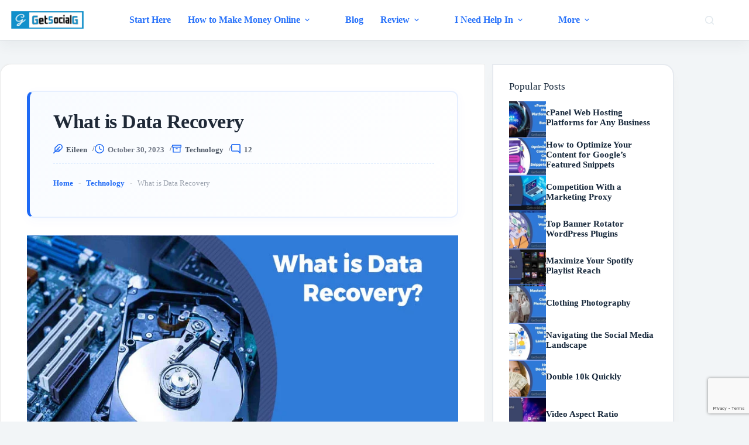

--- FILE ---
content_type: text/html; charset=UTF-8
request_url: https://getsocialguide.com/what-is-data-recovery/
body_size: 68010
content:
<!doctype html>
<html lang="en-US" prefix="og: http://ogp.me/ns#" prefix="og: https://ogp.me/ns#">
<head>
	
	<meta charset="UTF-8">
	<meta name="viewport" content="width=device-width, initial-scale=1, maximum-scale=5, viewport-fit=cover">
	<link rel="profile" href="https://gmpg.org/xfn/11">

	
<!-- Easy Social Share Buttons for WordPress v.10.8 https://socialsharingplugin.com -->
<meta property="og:image" content="https://getsocialguide.com/wp-content/uploads/2023/10/What-is-Data-Recovery.jpg" />
<meta property="og:image:secure_url" content="https://getsocialguide.com/wp-content/uploads/2023/10/What-is-Data-Recovery.jpg" />
<meta property="og:image:width" content="785" />
<meta property="og:image:height" content="450" />
<!-- / Easy Social Share Buttons for WordPress -->
<meta name="twitter:image" content="https://getsocialguide.com/wp-content/uploads/2023/10/What-is-Data-Recovery.jpg" />

<!-- Search Engine Optimization by Rank Math PRO - https://rankmath.com/ -->
<title>What Is Data Recovery - GetSocialGuide</title>
<meta name="description" content="Have you ever by accident deleted a file in your computer, eliminated a file from a hard drive? Learn What is Data Recovery Easy Way"/>
<meta name="robots" content="follow, index, max-snippet:-1, max-video-preview:-1, max-image-preview:large"/>
<link rel="canonical" href="https://getsocialguide.com/what-is-data-recovery/" />
<meta property="og:locale" content="en_US" />
<meta property="og:type" content="article" />
<meta property="og:title" content="What is Data Recovery" />
<meta property="og:description" content="What is Data Recovery &amp; How Does Data Recovery Software Work Have you ever by accident deleted a file in your computer, eliminated a file from a hard disk drive and even formatted a camera memory card? Or possibly you can’t discover your music assortment after a system crash or a malware an infection compromised your exhausting drive? Fortunately, the misplaced files and folders can typically be recovered by utilizing knowledge restoration software program in your home computer. But how does this software program work? When you delete a file in your computer the primary place it goes is to" />
<meta property="og:url" content="https://getsocialguide.com/what-is-data-recovery/" />
<meta property="og:site_name" content="WordPress Tips and Tricks for Amateur Bloggers" />
<meta property="article:publisher" content="http://facebook.com/getsocialguide/" />
<meta property="article:tag" content="how does data recovery work" />
<meta property="article:tag" content="stellar data recovery" />
<meta property="article:tag" content="types of data recovery" />
<meta property="article:tag" content="What is Data Recovery" />
<meta property="article:tag" content="what is data recovery agent" />
<meta property="article:tag" content="what is data recovery canada" />
<meta property="article:tag" content="what is data recovery in computer" />
<meta property="article:tag" content="what is data recovery in dbms" />
<meta property="article:tag" content="what is data recovery in digital forensics" />
<meta property="article:tag" content="what is data recovery iphone" />
<meta property="article:tag" content="what is data recovery mode" />
<meta property="article:tag" content="what is data recovery nyc" />
<meta property="article:tag" content="what is data recovery on iphone" />
<meta property="article:tag" content="what is data recovery pro" />
<meta property="article:tag" content="what is data recovery security" />
<meta property="article:tag" content="what is data recovery service" />
<meta property="article:tag" content="what is data recovery software" />
<meta property="article:tag" content="what is data recovery wizard" />
<meta property="article:tag" content="what is the purpose of data recovery?" />
<meta property="article:section" content="Technology" />
<meta property="og:updated_time" content="2023-10-31T07:52:25+05:00" />
<meta property="article:published_time" content="2023-10-30T11:22:10+05:00" />
<meta property="article:modified_time" content="2023-10-31T07:52:25+05:00" />
<meta name="twitter:card" content="summary_large_image" />
<meta name="twitter:title" content="What is Data Recovery" />
<meta name="twitter:description" content="What is Data Recovery &amp; How Does Data Recovery Software Work Have you ever by accident deleted a file in your computer, eliminated a file from a hard disk drive and even formatted a camera memory card? Or possibly you can’t discover your music assortment after a system crash or a malware an infection compromised your exhausting drive? Fortunately, the misplaced files and folders can typically be recovered by utilizing knowledge restoration software program in your home computer. But how does this software program work? When you delete a file in your computer the primary place it goes is to" />
<meta name="twitter:site" content="@socialmarket2k" />
<meta name="twitter:creator" content="@socialmarket2k" />
<meta name="twitter:label1" content="Written by" />
<meta name="twitter:data1" content="Eileen" />
<meta name="twitter:label2" content="Time to read" />
<meta name="twitter:data2" content="32 minutes" />
<script type="application/ld+json" class="rank-math-schema-pro">{"@context":"https://schema.org","@graph":[{"@type":["Person","Organization"],"@id":"https://getsocialguide.com/#person","name":"WordPress Tips and Tricks for New Bloggers To Start Earning","sameAs":["http://facebook.com/getsocialguide/","https://twitter.com/socialmarket2k"],"logo":{"@type":"ImageObject","@id":"https://getsocialguide.com/#logo","url":"https://getsocialguide.com/wp-content/uploads/2020/04/favicon192x192-getsocialguide.png","contentUrl":"https://getsocialguide.com/wp-content/uploads/2020/04/favicon192x192-getsocialguide.png","caption":"WordPress Tips and Tricks for Amateur Bloggers","inLanguage":"en-US","width":"192","height":"192"},"image":{"@type":"ImageObject","@id":"https://getsocialguide.com/#logo","url":"https://getsocialguide.com/wp-content/uploads/2020/04/favicon192x192-getsocialguide.png","contentUrl":"https://getsocialguide.com/wp-content/uploads/2020/04/favicon192x192-getsocialguide.png","caption":"WordPress Tips and Tricks for Amateur Bloggers","inLanguage":"en-US","width":"192","height":"192"}},{"@type":"WebSite","@id":"https://getsocialguide.com/#website","url":"https://getsocialguide.com","name":"WordPress Tips and Tricks for Amateur Bloggers","alternateName":"GSG","publisher":{"@id":"https://getsocialguide.com/#person"},"inLanguage":"en-US"},{"@type":"ImageObject","@id":"https://getsocialguide.com/wp-content/uploads/2023/10/What-is-Data-Recovery.jpg","url":"https://getsocialguide.com/wp-content/uploads/2023/10/What-is-Data-Recovery.jpg","width":"785","height":"450","caption":"What is Data Recovery &amp; How Does Data Recovery Software Work","inLanguage":"en-US"},{"@type":"BreadcrumbList","@id":"https://getsocialguide.com/what-is-data-recovery/#breadcrumb","itemListElement":[{"@type":"ListItem","position":"1","item":{"@id":"https://getsocialguide.com","name":"Home"}},{"@type":"ListItem","position":"2","item":{"@id":"https://getsocialguide.com/technology/","name":"Technology"}},{"@type":"ListItem","position":"3","item":{"@id":"https://getsocialguide.com/what-is-data-recovery/","name":"What is Data Recovery"}}]},{"@type":"WebPage","@id":"https://getsocialguide.com/what-is-data-recovery/#webpage","url":"https://getsocialguide.com/what-is-data-recovery/","name":"What Is Data Recovery - GetSocialGuide","datePublished":"2023-10-30T11:22:10+05:00","dateModified":"2023-10-31T07:52:25+05:00","isPartOf":{"@id":"https://getsocialguide.com/#website"},"primaryImageOfPage":{"@id":"https://getsocialguide.com/wp-content/uploads/2023/10/What-is-Data-Recovery.jpg"},"inLanguage":"en-US","breadcrumb":{"@id":"https://getsocialguide.com/what-is-data-recovery/#breadcrumb"}},{"@type":"Person","@id":"https://getsocialguide.com/author/eileen/","name":"Eileen","url":"https://getsocialguide.com/author/eileen/","image":{"@type":"ImageObject","@id":"https://getsocialguide.com/wp-content/uploads/gravatars/213e65deb158ae7c4e1f6b55970bafce0390fe1ee22be7136bdf4c1b1ac46f98","url":"https://getsocialguide.com/wp-content/uploads/gravatars/213e65deb158ae7c4e1f6b55970bafce0390fe1ee22be7136bdf4c1b1ac46f98","caption":"Eileen","inLanguage":"en-US"},"sameAs":["https://getsocialguide.com/","https://twitter.com/https://twitter.com/socialmarket2k"]},{"@type":"BlogPosting","headline":"What Is Data Recovery - GetSocialGuide https://getsocialguide.com/what-is-data-recovery/","keywords":"What is Data Recovery,how data recovery works,what is data recovery in computer,what is data recovery in digital forensics,what is data recovery on iphone,types of data recovery,what is the purpose of data recovery?,what is data recovery in dbms,how does data recovery work,stellar data recovery","datePublished":"2023-10-30T11:22:10+05:00","dateModified":"2023-10-31T07:52:25+05:00","articleSection":"Technology","author":{"@id":"https://getsocialguide.com/author/eileen/","name":"Eileen"},"publisher":{"@id":"https://getsocialguide.com/#person"},"description":"Have you ever by accident deleted a file in your computer, eliminated a file from a hard drive? Learn What is Data Recovery Easy Way","name":"What Is Data Recovery - GetSocialGuide https://getsocialguide.com/what-is-data-recovery/","@id":"https://getsocialguide.com/what-is-data-recovery/#richSnippet","isPartOf":{"@id":"https://getsocialguide.com/what-is-data-recovery/#webpage"},"image":{"@id":"https://getsocialguide.com/wp-content/uploads/2023/10/What-is-Data-Recovery.jpg"},"inLanguage":"en-US","mainEntityOfPage":{"@id":"https://getsocialguide.com/what-is-data-recovery/#webpage"}}]}</script>
<!-- /Rank Math WordPress SEO plugin -->

<link rel='dns-prefetch' href='//fonts.googleapis.com' />
<link rel="alternate" type="application/rss+xml" title="GetSocialGuide – Start Grow &amp; Monetize Your WordPress Blog with Social Media &raquo; Feed" href="https://getsocialguide.com/feed/" />
<link rel="alternate" type="application/rss+xml" title="GetSocialGuide – Start Grow &amp; Monetize Your WordPress Blog with Social Media &raquo; Comments Feed" href="https://getsocialguide.com/comments/feed/" />
<link rel="alternate" type="application/rss+xml" title="GetSocialGuide – Start Grow &amp; Monetize Your WordPress Blog with Social Media &raquo; What is Data Recovery Comments Feed" href="https://getsocialguide.com/what-is-data-recovery/feed/" />
<link rel="alternate" title="oEmbed (JSON)" type="application/json+oembed" href="https://getsocialguide.com/wp-json/oembed/1.0/embed?url=https%3A%2F%2Fgetsocialguide.com%2Fwhat-is-data-recovery%2F" />
<link rel="alternate" title="oEmbed (XML)" type="text/xml+oembed" href="https://getsocialguide.com/wp-json/oembed/1.0/embed?url=https%3A%2F%2Fgetsocialguide.com%2Fwhat-is-data-recovery%2F&#038;format=xml" />
<style id='wp-img-auto-sizes-contain-inline-css'>
img:is([sizes=auto i],[sizes^="auto," i]){contain-intrinsic-size:3000px 1500px}
/*# sourceURL=wp-img-auto-sizes-contain-inline-css */
</style>

<link rel='stylesheet' id='blocksy-dynamic-global-css' href='https://getsocialguide.com/wp-content/uploads/blocksy/css/global.css?ver=07979' media='all' />
<link rel='stylesheet' id='wp-block-library-css' href='https://getsocialguide.com/wp-includes/css/dist/block-library/style.min.css?ver=6.9' media='all' />
<style id='global-styles-inline-css'>
:root{--wp--preset--aspect-ratio--square: 1;--wp--preset--aspect-ratio--4-3: 4/3;--wp--preset--aspect-ratio--3-4: 3/4;--wp--preset--aspect-ratio--3-2: 3/2;--wp--preset--aspect-ratio--2-3: 2/3;--wp--preset--aspect-ratio--16-9: 16/9;--wp--preset--aspect-ratio--9-16: 9/16;--wp--preset--color--black: #000000;--wp--preset--color--cyan-bluish-gray: #abb8c3;--wp--preset--color--white: #ffffff;--wp--preset--color--pale-pink: #f78da7;--wp--preset--color--vivid-red: #cf2e2e;--wp--preset--color--luminous-vivid-orange: #ff6900;--wp--preset--color--luminous-vivid-amber: #fcb900;--wp--preset--color--light-green-cyan: #7bdcb5;--wp--preset--color--vivid-green-cyan: #00d084;--wp--preset--color--pale-cyan-blue: #8ed1fc;--wp--preset--color--vivid-cyan-blue: #0693e3;--wp--preset--color--vivid-purple: #9b51e0;--wp--preset--color--palette-color-1: var(--theme-palette-color-1, #2872fa);--wp--preset--color--palette-color-2: var(--theme-palette-color-2, #1559ed);--wp--preset--color--palette-color-3: var(--theme-palette-color-3, #3A4F66);--wp--preset--color--palette-color-4: var(--theme-palette-color-4, #192a3d);--wp--preset--color--palette-color-5: var(--theme-palette-color-5, #e1e8ed);--wp--preset--color--palette-color-6: var(--theme-palette-color-6, #f2f5f7);--wp--preset--color--palette-color-7: var(--theme-palette-color-7, #FAFBFC);--wp--preset--color--palette-color-8: var(--theme-palette-color-8, #ffffff);--wp--preset--gradient--vivid-cyan-blue-to-vivid-purple: linear-gradient(135deg,rgb(6,147,227) 0%,rgb(155,81,224) 100%);--wp--preset--gradient--light-green-cyan-to-vivid-green-cyan: linear-gradient(135deg,rgb(122,220,180) 0%,rgb(0,208,130) 100%);--wp--preset--gradient--luminous-vivid-amber-to-luminous-vivid-orange: linear-gradient(135deg,rgb(252,185,0) 0%,rgb(255,105,0) 100%);--wp--preset--gradient--luminous-vivid-orange-to-vivid-red: linear-gradient(135deg,rgb(255,105,0) 0%,rgb(207,46,46) 100%);--wp--preset--gradient--very-light-gray-to-cyan-bluish-gray: linear-gradient(135deg,rgb(238,238,238) 0%,rgb(169,184,195) 100%);--wp--preset--gradient--cool-to-warm-spectrum: linear-gradient(135deg,rgb(74,234,220) 0%,rgb(151,120,209) 20%,rgb(207,42,186) 40%,rgb(238,44,130) 60%,rgb(251,105,98) 80%,rgb(254,248,76) 100%);--wp--preset--gradient--blush-light-purple: linear-gradient(135deg,rgb(255,206,236) 0%,rgb(152,150,240) 100%);--wp--preset--gradient--blush-bordeaux: linear-gradient(135deg,rgb(254,205,165) 0%,rgb(254,45,45) 50%,rgb(107,0,62) 100%);--wp--preset--gradient--luminous-dusk: linear-gradient(135deg,rgb(255,203,112) 0%,rgb(199,81,192) 50%,rgb(65,88,208) 100%);--wp--preset--gradient--pale-ocean: linear-gradient(135deg,rgb(255,245,203) 0%,rgb(182,227,212) 50%,rgb(51,167,181) 100%);--wp--preset--gradient--electric-grass: linear-gradient(135deg,rgb(202,248,128) 0%,rgb(113,206,126) 100%);--wp--preset--gradient--midnight: linear-gradient(135deg,rgb(2,3,129) 0%,rgb(40,116,252) 100%);--wp--preset--gradient--juicy-peach: linear-gradient(to right, #ffecd2 0%, #fcb69f 100%);--wp--preset--gradient--young-passion: linear-gradient(to right, #ff8177 0%, #ff867a 0%, #ff8c7f 21%, #f99185 52%, #cf556c 78%, #b12a5b 100%);--wp--preset--gradient--true-sunset: linear-gradient(to right, #fa709a 0%, #fee140 100%);--wp--preset--gradient--morpheus-den: linear-gradient(to top, #30cfd0 0%, #330867 100%);--wp--preset--gradient--plum-plate: linear-gradient(135deg, #667eea 0%, #764ba2 100%);--wp--preset--gradient--aqua-splash: linear-gradient(15deg, #13547a 0%, #80d0c7 100%);--wp--preset--gradient--love-kiss: linear-gradient(to top, #ff0844 0%, #ffb199 100%);--wp--preset--gradient--new-retrowave: linear-gradient(to top, #3b41c5 0%, #a981bb 49%, #ffc8a9 100%);--wp--preset--gradient--plum-bath: linear-gradient(to top, #cc208e 0%, #6713d2 100%);--wp--preset--gradient--high-flight: linear-gradient(to right, #0acffe 0%, #495aff 100%);--wp--preset--gradient--teen-party: linear-gradient(-225deg, #FF057C 0%, #8D0B93 50%, #321575 100%);--wp--preset--gradient--fabled-sunset: linear-gradient(-225deg, #231557 0%, #44107A 29%, #FF1361 67%, #FFF800 100%);--wp--preset--gradient--arielle-smile: radial-gradient(circle 248px at center, #16d9e3 0%, #30c7ec 47%, #46aef7 100%);--wp--preset--gradient--itmeo-branding: linear-gradient(180deg, #2af598 0%, #009efd 100%);--wp--preset--gradient--deep-blue: linear-gradient(to right, #6a11cb 0%, #2575fc 100%);--wp--preset--gradient--strong-bliss: linear-gradient(to right, #f78ca0 0%, #f9748f 19%, #fd868c 60%, #fe9a8b 100%);--wp--preset--gradient--sweet-period: linear-gradient(to top, #3f51b1 0%, #5a55ae 13%, #7b5fac 25%, #8f6aae 38%, #a86aa4 50%, #cc6b8e 62%, #f18271 75%, #f3a469 87%, #f7c978 100%);--wp--preset--gradient--purple-division: linear-gradient(to top, #7028e4 0%, #e5b2ca 100%);--wp--preset--gradient--cold-evening: linear-gradient(to top, #0c3483 0%, #a2b6df 100%, #6b8cce 100%, #a2b6df 100%);--wp--preset--gradient--mountain-rock: linear-gradient(to right, #868f96 0%, #596164 100%);--wp--preset--gradient--desert-hump: linear-gradient(to top, #c79081 0%, #dfa579 100%);--wp--preset--gradient--ethernal-constance: linear-gradient(to top, #09203f 0%, #537895 100%);--wp--preset--gradient--happy-memories: linear-gradient(-60deg, #ff5858 0%, #f09819 100%);--wp--preset--gradient--grown-early: linear-gradient(to top, #0ba360 0%, #3cba92 100%);--wp--preset--gradient--morning-salad: linear-gradient(-225deg, #B7F8DB 0%, #50A7C2 100%);--wp--preset--gradient--night-call: linear-gradient(-225deg, #AC32E4 0%, #7918F2 48%, #4801FF 100%);--wp--preset--gradient--mind-crawl: linear-gradient(-225deg, #473B7B 0%, #3584A7 51%, #30D2BE 100%);--wp--preset--gradient--angel-care: linear-gradient(-225deg, #FFE29F 0%, #FFA99F 48%, #FF719A 100%);--wp--preset--gradient--juicy-cake: linear-gradient(to top, #e14fad 0%, #f9d423 100%);--wp--preset--gradient--rich-metal: linear-gradient(to right, #d7d2cc 0%, #304352 100%);--wp--preset--gradient--mole-hall: linear-gradient(-20deg, #616161 0%, #9bc5c3 100%);--wp--preset--gradient--cloudy-knoxville: linear-gradient(120deg, #fdfbfb 0%, #ebedee 100%);--wp--preset--gradient--soft-grass: linear-gradient(to top, #c1dfc4 0%, #deecdd 100%);--wp--preset--gradient--saint-petersburg: linear-gradient(135deg, #f5f7fa 0%, #c3cfe2 100%);--wp--preset--gradient--everlasting-sky: linear-gradient(135deg, #fdfcfb 0%, #e2d1c3 100%);--wp--preset--gradient--kind-steel: linear-gradient(-20deg, #e9defa 0%, #fbfcdb 100%);--wp--preset--gradient--over-sun: linear-gradient(60deg, #abecd6 0%, #fbed96 100%);--wp--preset--gradient--premium-white: linear-gradient(to top, #d5d4d0 0%, #d5d4d0 1%, #eeeeec 31%, #efeeec 75%, #e9e9e7 100%);--wp--preset--gradient--clean-mirror: linear-gradient(45deg, #93a5cf 0%, #e4efe9 100%);--wp--preset--gradient--wild-apple: linear-gradient(to top, #d299c2 0%, #fef9d7 100%);--wp--preset--gradient--snow-again: linear-gradient(to top, #e6e9f0 0%, #eef1f5 100%);--wp--preset--gradient--confident-cloud: linear-gradient(to top, #dad4ec 0%, #dad4ec 1%, #f3e7e9 100%);--wp--preset--gradient--glass-water: linear-gradient(to top, #dfe9f3 0%, white 100%);--wp--preset--gradient--perfect-white: linear-gradient(-225deg, #E3FDF5 0%, #FFE6FA 100%);--wp--preset--font-size--small: 13px;--wp--preset--font-size--medium: 20px;--wp--preset--font-size--large: clamp(22px, 1.375rem + ((1vw - 3.2px) * 0.625), 30px);--wp--preset--font-size--x-large: clamp(30px, 1.875rem + ((1vw - 3.2px) * 1.563), 50px);--wp--preset--font-size--xx-large: clamp(45px, 2.813rem + ((1vw - 3.2px) * 2.734), 80px);--wp--preset--spacing--20: 0.44rem;--wp--preset--spacing--30: 0.67rem;--wp--preset--spacing--40: 1rem;--wp--preset--spacing--50: 1.5rem;--wp--preset--spacing--60: 2.25rem;--wp--preset--spacing--70: 3.38rem;--wp--preset--spacing--80: 5.06rem;--wp--preset--shadow--natural: 6px 6px 9px rgba(0, 0, 0, 0.2);--wp--preset--shadow--deep: 12px 12px 50px rgba(0, 0, 0, 0.4);--wp--preset--shadow--sharp: 6px 6px 0px rgba(0, 0, 0, 0.2);--wp--preset--shadow--outlined: 6px 6px 0px -3px rgb(255, 255, 255), 6px 6px rgb(0, 0, 0);--wp--preset--shadow--crisp: 6px 6px 0px rgb(0, 0, 0);}:root { --wp--style--global--content-size: var(--theme-block-max-width);--wp--style--global--wide-size: var(--theme-block-wide-max-width); }:where(body) { margin: 0; }.wp-site-blocks > .alignleft { float: left; margin-right: 2em; }.wp-site-blocks > .alignright { float: right; margin-left: 2em; }.wp-site-blocks > .aligncenter { justify-content: center; margin-left: auto; margin-right: auto; }:where(.wp-site-blocks) > * { margin-block-start: var(--theme-content-spacing); margin-block-end: 0; }:where(.wp-site-blocks) > :first-child { margin-block-start: 0; }:where(.wp-site-blocks) > :last-child { margin-block-end: 0; }:root { --wp--style--block-gap: var(--theme-content-spacing); }:root :where(.is-layout-flow) > :first-child{margin-block-start: 0;}:root :where(.is-layout-flow) > :last-child{margin-block-end: 0;}:root :where(.is-layout-flow) > *{margin-block-start: var(--theme-content-spacing);margin-block-end: 0;}:root :where(.is-layout-constrained) > :first-child{margin-block-start: 0;}:root :where(.is-layout-constrained) > :last-child{margin-block-end: 0;}:root :where(.is-layout-constrained) > *{margin-block-start: var(--theme-content-spacing);margin-block-end: 0;}:root :where(.is-layout-flex){gap: var(--theme-content-spacing);}:root :where(.is-layout-grid){gap: var(--theme-content-spacing);}.is-layout-flow > .alignleft{float: left;margin-inline-start: 0;margin-inline-end: 2em;}.is-layout-flow > .alignright{float: right;margin-inline-start: 2em;margin-inline-end: 0;}.is-layout-flow > .aligncenter{margin-left: auto !important;margin-right: auto !important;}.is-layout-constrained > .alignleft{float: left;margin-inline-start: 0;margin-inline-end: 2em;}.is-layout-constrained > .alignright{float: right;margin-inline-start: 2em;margin-inline-end: 0;}.is-layout-constrained > .aligncenter{margin-left: auto !important;margin-right: auto !important;}.is-layout-constrained > :where(:not(.alignleft):not(.alignright):not(.alignfull)){max-width: var(--wp--style--global--content-size);margin-left: auto !important;margin-right: auto !important;}.is-layout-constrained > .alignwide{max-width: var(--wp--style--global--wide-size);}body .is-layout-flex{display: flex;}.is-layout-flex{flex-wrap: wrap;align-items: center;}.is-layout-flex > :is(*, div){margin: 0;}body .is-layout-grid{display: grid;}.is-layout-grid > :is(*, div){margin: 0;}body{padding-top: 0px;padding-right: 0px;padding-bottom: 0px;padding-left: 0px;}:root :where(.wp-element-button, .wp-block-button__link){font-style: inherit;font-weight: inherit;letter-spacing: inherit;text-transform: inherit;}.has-black-color{color: var(--wp--preset--color--black) !important;}.has-cyan-bluish-gray-color{color: var(--wp--preset--color--cyan-bluish-gray) !important;}.has-white-color{color: var(--wp--preset--color--white) !important;}.has-pale-pink-color{color: var(--wp--preset--color--pale-pink) !important;}.has-vivid-red-color{color: var(--wp--preset--color--vivid-red) !important;}.has-luminous-vivid-orange-color{color: var(--wp--preset--color--luminous-vivid-orange) !important;}.has-luminous-vivid-amber-color{color: var(--wp--preset--color--luminous-vivid-amber) !important;}.has-light-green-cyan-color{color: var(--wp--preset--color--light-green-cyan) !important;}.has-vivid-green-cyan-color{color: var(--wp--preset--color--vivid-green-cyan) !important;}.has-pale-cyan-blue-color{color: var(--wp--preset--color--pale-cyan-blue) !important;}.has-vivid-cyan-blue-color{color: var(--wp--preset--color--vivid-cyan-blue) !important;}.has-vivid-purple-color{color: var(--wp--preset--color--vivid-purple) !important;}.has-palette-color-1-color{color: var(--wp--preset--color--palette-color-1) !important;}.has-palette-color-2-color{color: var(--wp--preset--color--palette-color-2) !important;}.has-palette-color-3-color{color: var(--wp--preset--color--palette-color-3) !important;}.has-palette-color-4-color{color: var(--wp--preset--color--palette-color-4) !important;}.has-palette-color-5-color{color: var(--wp--preset--color--palette-color-5) !important;}.has-palette-color-6-color{color: var(--wp--preset--color--palette-color-6) !important;}.has-palette-color-7-color{color: var(--wp--preset--color--palette-color-7) !important;}.has-palette-color-8-color{color: var(--wp--preset--color--palette-color-8) !important;}.has-black-background-color{background-color: var(--wp--preset--color--black) !important;}.has-cyan-bluish-gray-background-color{background-color: var(--wp--preset--color--cyan-bluish-gray) !important;}.has-white-background-color{background-color: var(--wp--preset--color--white) !important;}.has-pale-pink-background-color{background-color: var(--wp--preset--color--pale-pink) !important;}.has-vivid-red-background-color{background-color: var(--wp--preset--color--vivid-red) !important;}.has-luminous-vivid-orange-background-color{background-color: var(--wp--preset--color--luminous-vivid-orange) !important;}.has-luminous-vivid-amber-background-color{background-color: var(--wp--preset--color--luminous-vivid-amber) !important;}.has-light-green-cyan-background-color{background-color: var(--wp--preset--color--light-green-cyan) !important;}.has-vivid-green-cyan-background-color{background-color: var(--wp--preset--color--vivid-green-cyan) !important;}.has-pale-cyan-blue-background-color{background-color: var(--wp--preset--color--pale-cyan-blue) !important;}.has-vivid-cyan-blue-background-color{background-color: var(--wp--preset--color--vivid-cyan-blue) !important;}.has-vivid-purple-background-color{background-color: var(--wp--preset--color--vivid-purple) !important;}.has-palette-color-1-background-color{background-color: var(--wp--preset--color--palette-color-1) !important;}.has-palette-color-2-background-color{background-color: var(--wp--preset--color--palette-color-2) !important;}.has-palette-color-3-background-color{background-color: var(--wp--preset--color--palette-color-3) !important;}.has-palette-color-4-background-color{background-color: var(--wp--preset--color--palette-color-4) !important;}.has-palette-color-5-background-color{background-color: var(--wp--preset--color--palette-color-5) !important;}.has-palette-color-6-background-color{background-color: var(--wp--preset--color--palette-color-6) !important;}.has-palette-color-7-background-color{background-color: var(--wp--preset--color--palette-color-7) !important;}.has-palette-color-8-background-color{background-color: var(--wp--preset--color--palette-color-8) !important;}.has-black-border-color{border-color: var(--wp--preset--color--black) !important;}.has-cyan-bluish-gray-border-color{border-color: var(--wp--preset--color--cyan-bluish-gray) !important;}.has-white-border-color{border-color: var(--wp--preset--color--white) !important;}.has-pale-pink-border-color{border-color: var(--wp--preset--color--pale-pink) !important;}.has-vivid-red-border-color{border-color: var(--wp--preset--color--vivid-red) !important;}.has-luminous-vivid-orange-border-color{border-color: var(--wp--preset--color--luminous-vivid-orange) !important;}.has-luminous-vivid-amber-border-color{border-color: var(--wp--preset--color--luminous-vivid-amber) !important;}.has-light-green-cyan-border-color{border-color: var(--wp--preset--color--light-green-cyan) !important;}.has-vivid-green-cyan-border-color{border-color: var(--wp--preset--color--vivid-green-cyan) !important;}.has-pale-cyan-blue-border-color{border-color: var(--wp--preset--color--pale-cyan-blue) !important;}.has-vivid-cyan-blue-border-color{border-color: var(--wp--preset--color--vivid-cyan-blue) !important;}.has-vivid-purple-border-color{border-color: var(--wp--preset--color--vivid-purple) !important;}.has-palette-color-1-border-color{border-color: var(--wp--preset--color--palette-color-1) !important;}.has-palette-color-2-border-color{border-color: var(--wp--preset--color--palette-color-2) !important;}.has-palette-color-3-border-color{border-color: var(--wp--preset--color--palette-color-3) !important;}.has-palette-color-4-border-color{border-color: var(--wp--preset--color--palette-color-4) !important;}.has-palette-color-5-border-color{border-color: var(--wp--preset--color--palette-color-5) !important;}.has-palette-color-6-border-color{border-color: var(--wp--preset--color--palette-color-6) !important;}.has-palette-color-7-border-color{border-color: var(--wp--preset--color--palette-color-7) !important;}.has-palette-color-8-border-color{border-color: var(--wp--preset--color--palette-color-8) !important;}.has-vivid-cyan-blue-to-vivid-purple-gradient-background{background: var(--wp--preset--gradient--vivid-cyan-blue-to-vivid-purple) !important;}.has-light-green-cyan-to-vivid-green-cyan-gradient-background{background: var(--wp--preset--gradient--light-green-cyan-to-vivid-green-cyan) !important;}.has-luminous-vivid-amber-to-luminous-vivid-orange-gradient-background{background: var(--wp--preset--gradient--luminous-vivid-amber-to-luminous-vivid-orange) !important;}.has-luminous-vivid-orange-to-vivid-red-gradient-background{background: var(--wp--preset--gradient--luminous-vivid-orange-to-vivid-red) !important;}.has-very-light-gray-to-cyan-bluish-gray-gradient-background{background: var(--wp--preset--gradient--very-light-gray-to-cyan-bluish-gray) !important;}.has-cool-to-warm-spectrum-gradient-background{background: var(--wp--preset--gradient--cool-to-warm-spectrum) !important;}.has-blush-light-purple-gradient-background{background: var(--wp--preset--gradient--blush-light-purple) !important;}.has-blush-bordeaux-gradient-background{background: var(--wp--preset--gradient--blush-bordeaux) !important;}.has-luminous-dusk-gradient-background{background: var(--wp--preset--gradient--luminous-dusk) !important;}.has-pale-ocean-gradient-background{background: var(--wp--preset--gradient--pale-ocean) !important;}.has-electric-grass-gradient-background{background: var(--wp--preset--gradient--electric-grass) !important;}.has-midnight-gradient-background{background: var(--wp--preset--gradient--midnight) !important;}.has-juicy-peach-gradient-background{background: var(--wp--preset--gradient--juicy-peach) !important;}.has-young-passion-gradient-background{background: var(--wp--preset--gradient--young-passion) !important;}.has-true-sunset-gradient-background{background: var(--wp--preset--gradient--true-sunset) !important;}.has-morpheus-den-gradient-background{background: var(--wp--preset--gradient--morpheus-den) !important;}.has-plum-plate-gradient-background{background: var(--wp--preset--gradient--plum-plate) !important;}.has-aqua-splash-gradient-background{background: var(--wp--preset--gradient--aqua-splash) !important;}.has-love-kiss-gradient-background{background: var(--wp--preset--gradient--love-kiss) !important;}.has-new-retrowave-gradient-background{background: var(--wp--preset--gradient--new-retrowave) !important;}.has-plum-bath-gradient-background{background: var(--wp--preset--gradient--plum-bath) !important;}.has-high-flight-gradient-background{background: var(--wp--preset--gradient--high-flight) !important;}.has-teen-party-gradient-background{background: var(--wp--preset--gradient--teen-party) !important;}.has-fabled-sunset-gradient-background{background: var(--wp--preset--gradient--fabled-sunset) !important;}.has-arielle-smile-gradient-background{background: var(--wp--preset--gradient--arielle-smile) !important;}.has-itmeo-branding-gradient-background{background: var(--wp--preset--gradient--itmeo-branding) !important;}.has-deep-blue-gradient-background{background: var(--wp--preset--gradient--deep-blue) !important;}.has-strong-bliss-gradient-background{background: var(--wp--preset--gradient--strong-bliss) !important;}.has-sweet-period-gradient-background{background: var(--wp--preset--gradient--sweet-period) !important;}.has-purple-division-gradient-background{background: var(--wp--preset--gradient--purple-division) !important;}.has-cold-evening-gradient-background{background: var(--wp--preset--gradient--cold-evening) !important;}.has-mountain-rock-gradient-background{background: var(--wp--preset--gradient--mountain-rock) !important;}.has-desert-hump-gradient-background{background: var(--wp--preset--gradient--desert-hump) !important;}.has-ethernal-constance-gradient-background{background: var(--wp--preset--gradient--ethernal-constance) !important;}.has-happy-memories-gradient-background{background: var(--wp--preset--gradient--happy-memories) !important;}.has-grown-early-gradient-background{background: var(--wp--preset--gradient--grown-early) !important;}.has-morning-salad-gradient-background{background: var(--wp--preset--gradient--morning-salad) !important;}.has-night-call-gradient-background{background: var(--wp--preset--gradient--night-call) !important;}.has-mind-crawl-gradient-background{background: var(--wp--preset--gradient--mind-crawl) !important;}.has-angel-care-gradient-background{background: var(--wp--preset--gradient--angel-care) !important;}.has-juicy-cake-gradient-background{background: var(--wp--preset--gradient--juicy-cake) !important;}.has-rich-metal-gradient-background{background: var(--wp--preset--gradient--rich-metal) !important;}.has-mole-hall-gradient-background{background: var(--wp--preset--gradient--mole-hall) !important;}.has-cloudy-knoxville-gradient-background{background: var(--wp--preset--gradient--cloudy-knoxville) !important;}.has-soft-grass-gradient-background{background: var(--wp--preset--gradient--soft-grass) !important;}.has-saint-petersburg-gradient-background{background: var(--wp--preset--gradient--saint-petersburg) !important;}.has-everlasting-sky-gradient-background{background: var(--wp--preset--gradient--everlasting-sky) !important;}.has-kind-steel-gradient-background{background: var(--wp--preset--gradient--kind-steel) !important;}.has-over-sun-gradient-background{background: var(--wp--preset--gradient--over-sun) !important;}.has-premium-white-gradient-background{background: var(--wp--preset--gradient--premium-white) !important;}.has-clean-mirror-gradient-background{background: var(--wp--preset--gradient--clean-mirror) !important;}.has-wild-apple-gradient-background{background: var(--wp--preset--gradient--wild-apple) !important;}.has-snow-again-gradient-background{background: var(--wp--preset--gradient--snow-again) !important;}.has-confident-cloud-gradient-background{background: var(--wp--preset--gradient--confident-cloud) !important;}.has-glass-water-gradient-background{background: var(--wp--preset--gradient--glass-water) !important;}.has-perfect-white-gradient-background{background: var(--wp--preset--gradient--perfect-white) !important;}.has-small-font-size{font-size: var(--wp--preset--font-size--small) !important;}.has-medium-font-size{font-size: var(--wp--preset--font-size--medium) !important;}.has-large-font-size{font-size: var(--wp--preset--font-size--large) !important;}.has-x-large-font-size{font-size: var(--wp--preset--font-size--x-large) !important;}.has-xx-large-font-size{font-size: var(--wp--preset--font-size--xx-large) !important;}
:root :where(.wp-block-pullquote){font-size: clamp(0.984em, 0.984rem + ((1vw - 0.2em) * 0.645), 1.5em);line-height: 1.6;}
/*# sourceURL=global-styles-inline-css */
</style>
<link rel='stylesheet' id='contact-form-7-css' href='https://getsocialguide.com/wp-content/plugins/contact-form-7/includes/css/styles.css?ver=6.1.4' media='all' />
<link rel='stylesheet' id='redux-extendify-styles-css' href='https://getsocialguide.com/wp-content/plugins/worth-the-read/options/assets/css/extendify-utilities.css?ver=4.4.5' media='all' />
<link rel='stylesheet' id='wtr-css-css' href='https://getsocialguide.com/wp-content/plugins/worth-the-read/css/wtr.css?ver=6.9' media='all' />
<link rel='stylesheet' id='parent-style-css' href='https://getsocialguide.com/wp-content/themes/blocksy/style.css?ver=6.9' media='all' />
<link rel='stylesheet' id='blocksy-fonts-font-source-google-css' href='https://fonts.googleapis.com/css2?family=Source%20Sans%203:wght@200;400;500;600;700&#038;family=Poppins:wght@400;500;600&#038;family=Radio%20Canada:wght@500&#038;display=swap' media='all' />
<link rel='stylesheet' id='ct-main-styles-css' href='https://getsocialguide.com/wp-content/themes/blocksy/static/bundle/main.min.css?ver=2.1.25' media='all' />
<link rel='stylesheet' id='ct-page-title-styles-css' href='https://getsocialguide.com/wp-content/themes/blocksy/static/bundle/page-title.min.css?ver=2.1.25' media='all' />
<link rel='stylesheet' id='ct-sidebar-styles-css' href='https://getsocialguide.com/wp-content/themes/blocksy/static/bundle/sidebar.min.css?ver=2.1.25' media='all' />
<link rel='stylesheet' id='ct-comments-styles-css' href='https://getsocialguide.com/wp-content/themes/blocksy/static/bundle/comments.min.css?ver=2.1.25' media='all' />
<link rel='stylesheet' id='ct-posts-nav-styles-css' href='https://getsocialguide.com/wp-content/themes/blocksy/static/bundle/posts-nav.min.css?ver=2.1.25' media='all' />
<link rel='stylesheet' id='ct-elementor-styles-css' href='https://getsocialguide.com/wp-content/themes/blocksy/static/bundle/elementor-frontend.min.css?ver=2.1.25' media='all' />
<link rel='stylesheet' id='ct-cf-7-styles-css' href='https://getsocialguide.com/wp-content/themes/blocksy/static/bundle/cf-7.min.css?ver=2.1.25' media='all' />
<link rel='stylesheet' id='ct-wpforms-styles-css' href='https://getsocialguide.com/wp-content/themes/blocksy/static/bundle/wpforms.min.css?ver=2.1.25' media='all' />
<link rel='stylesheet' id='subscribe-forms-css-css' href='https://getsocialguide.com/wp-content/plugins/easy-social-share-buttons3/assets/modules/subscribe-forms.min.css?ver=6.9' media='all' />
<link rel='stylesheet' id='easy-social-share-buttons-css' href='https://getsocialguide.com/wp-content/plugins/easy-social-share-buttons3/assets/css/easy-social-share-buttons-slim.min.css?ver=6.9' media='all' />
<link rel='stylesheet' id='blocksy-ext-mega-menu-styles-css' href='https://getsocialguide.com/wp-content/plugins/blocksy-companion-pro/framework/premium/extensions/mega-menu/static/bundle/main.min.css?ver=2.1.25' media='all' />
<link rel='stylesheet' id='blocksy-ext-trending-styles-css' href='https://getsocialguide.com/wp-content/plugins/blocksy-companion-pro/framework/extensions/trending/static/bundle/main.min.css?ver=2.1.25' media='all' />
<script src="https://getsocialguide.com/wp-includes/js/jquery/jquery.min.js?ver=3.7.1" id="jquery-core-js"></script>
<script src="https://getsocialguide.com/wp-includes/js/jquery/jquery-migrate.min.js?ver=3.4.1" id="jquery-migrate-js"></script>
<script id="essb-inline-js"></script><link rel="https://api.w.org/" href="https://getsocialguide.com/wp-json/" /><link rel="alternate" title="JSON" type="application/json" href="https://getsocialguide.com/wp-json/wp/v2/posts/19999" /><link rel="EditURI" type="application/rsd+xml" title="RSD" href="https://getsocialguide.com/xmlrpc.php?rsd" />
<meta name="generator" content="WordPress 6.9" />
<link rel='shortlink' href='https://getsocialguide.com/?p=19999' />
<link rel="preconnect" href="https://fonts.gstatic.com/" crossorigin /><link rel="preconnect" href="https://fonts.googleapis.com/" crossorigin /><meta name="generator" content="Redux 4.4.5" /><style type="text/css">.wtr-time-wrap{ 
    /* wraps the entire label */
    margin: 0 10px;

}
.wtr-time-number{ 
    /* applies only to the number */
    
}</style><style>
        .gsg-pinterest-wrap {
            display: flex;
            justify-content: center;
            margin: 20px 0;
        }
        .gsg-pinterest-wrap iframe {
            max-width: 100% !important;
            height: auto !important;
        }
    </style><meta name="wc-blog-verification" content="f85c9ba370e0f71ac918e15ade3eb457" />
<noscript><link rel='stylesheet' href='https://getsocialguide.com/wp-content/themes/blocksy/static/bundle/no-scripts.min.css' type='text/css'></noscript>
<meta name="generator" content="Elementor 3.34.0; features: e_font_icon_svg, additional_custom_breakpoints; settings: css_print_method-external, google_font-enabled, font_display-swap">

<script type="text/javascript">var essb_settings = {"ajax_url":"https:\/\/getsocialguide.com\/wp-admin\/admin-ajax.php","essb3_nonce":"c627803b69","essb3_plugin_url":"https:\/\/getsocialguide.com\/wp-content\/plugins\/easy-social-share-buttons3","essb3_stats":false,"essb3_ga":false,"essb3_ga_ntg":false,"blog_url":"https:\/\/getsocialguide.com\/","post_id":"19999"};</script>			<style>
				.e-con.e-parent:nth-of-type(n+4):not(.e-lazyloaded):not(.e-no-lazyload),
				.e-con.e-parent:nth-of-type(n+4):not(.e-lazyloaded):not(.e-no-lazyload) * {
					background-image: none !important;
				}
				@media screen and (max-height: 1024px) {
					.e-con.e-parent:nth-of-type(n+3):not(.e-lazyloaded):not(.e-no-lazyload),
					.e-con.e-parent:nth-of-type(n+3):not(.e-lazyloaded):not(.e-no-lazyload) * {
						background-image: none !important;
					}
				}
				@media screen and (max-height: 640px) {
					.e-con.e-parent:nth-of-type(n+2):not(.e-lazyloaded):not(.e-no-lazyload),
					.e-con.e-parent:nth-of-type(n+2):not(.e-lazyloaded):not(.e-no-lazyload) * {
						background-image: none !important;
					}
				}
			</style>
			<link rel="icon" href="https://getsocialguide.com/wp-content/uploads/2020/04/favicon192x192-getsocialguide-150x150.png" sizes="32x32" />
<link rel="icon" href="https://getsocialguide.com/wp-content/uploads/2020/04/favicon192x192-getsocialguide.png" sizes="192x192" />
<link rel="apple-touch-icon" href="https://getsocialguide.com/wp-content/uploads/2020/04/favicon192x192-getsocialguide.png" />
<meta name="msapplication-TileImage" content="https://getsocialguide.com/wp-content/uploads/2020/04/favicon192x192-getsocialguide.png" />
		<style id="wp-custom-css">
			/* ===============================
   Fixes & Captcha Support
   =============================== */
.cptch_block > input {
  float: none !important;
}

.footer-menu-inline .menu li.menu-item {
  border-right: 2px solid yellow;
}

/* ===============================
   GSG Table Style – Auto Column Width
   =============================== */

.gsg-table-container {
  width: 100%;
  overflow-x: auto;
}

/* Main table with Pro-Tip Gradient Background */
.gsg-table {
  width: 100%;
  border-collapse: separate;
  border-spacing: 0;
  font-family: Arial, sans-serif;
  margin: 20px 0;
  border-radius: 12px;
  box-sizing: border-box;
  table-layout: auto;
  background: linear-gradient(
    135deg,
    #f1efff 0%,
    #ebe8ff 35%,
    #f8f9ff 65%,
    #ffffff 100%
  );
  border: 1.5px solid #dedcff;
  border-left: 6px solid #5b5cf6;
  box-shadow: 0 16px 40px rgba(91, 92, 246, 0.22);
}

/* Header with Enhanced Gradient */
.gsg-table thead {
  background: linear-gradient(90deg, #1e3c72, #2a5298);
  color: #ffffff;
  text-align: left;
}

/* Cells with Pro-Tip Color Coordination */
.gsg-table th,
.gsg-table td {
  padding: 12px 15px;
  border-bottom: 1px solid #dedcff;
  white-space: normal;
  word-break: break-word;
  overflow-wrap: break-word;
}

.gsg-table th:first-child,
.gsg-table td:first-child {
  white-space: nowrap;
}

.gsg-table tbody tr:last-child td {
  border-bottom: none;
}

.gsg-table th:not(:last-child),
.gsg-table td:not(:last-child) {
  border-right: 1px solid #dedcff;
}

.gsg-table tbody tr {
  transition: background 0.3s;
}

.gsg-table tbody tr:hover {
  background: rgba(91, 92, 246, 0.1);
}

.gsg-table tbody tr:nth-child(even) {
  background: rgba(91, 92, 246, 0.05);
}

.gsg-table td a {
  color: #5b5cf6;
  text-decoration: none;
  font-weight: 600;
}

.gsg-table td a:hover {
  color: #1e3c72;
  text-decoration: underline;
}

.gsg-table strong {
  color: #5b5cf6;
  font-weight: 800;
  text-transform: uppercase;
  letter-spacing: 0.7px;
}

/* ===============================
   Mobile Responsive Cards
   =============================== */
@media screen and (max-width: 768px) {
  .gsg-table {
    border: none;
    box-shadow: 0 5px 20px rgba(91, 92, 246, 0.15);
  }

  .gsg-table thead {
    display: none;
  }

  .gsg-table,
  .gsg-table tbody,
  .gsg-table tr,
  .gsg-table td {
    display: block;
    width: 100%;
  }

  .gsg-table tr {
    margin-bottom: 15px;
    border: 2px solid #5b5cf6;
    border-radius: 12px;
    overflow: hidden;
    background: linear-gradient(
      135deg,
      #f1efff 0%,
      #ebe8ff 35%,
      #f8f9ff 65%,
      #ffffff 100%
    );
  }

  .gsg-table td {
    text-align: right;
    padding-left: 50%;
    position: relative;
    border-bottom: 1px solid #dedcff;
    border-right: none;
    white-space: normal;
  }

  .gsg-table td:last-child {
    border-bottom: none;
  }

  .gsg-table td::before {
    content: attr(data-label);
    position: absolute;
    left: 15px;
    width: calc(50% - 15px);
    font-weight: bold;
    text-align: left;
    color: #5b5cf6;
    font-weight: 700;
  }
}

.gsg-heart {
  display: inline-block;
  color: #e25555;
  font-weight: 700;
  line-height: 1;
  transform-origin: center center;
  animation: gsg-beat 1.1s infinite;
  will-change: transform, filter;
  text-shadow: 0 0 0 rgba(226,85,85,0.0);
}

@keyframes gsg-beat {
  0%   { transform: scale(1);     text-shadow: 0 0 0 rgba(226,85,85,0); }
  14%  { transform: scale(1.28);  text-shadow: 0 6px 18px rgba(226,85,85,0.18); }
  28%  { transform: scale(1);     text-shadow: 0 0 0 rgba(226,85,85,0); }
  42%  { transform: scale(1.12);  text-shadow: 0 4px 12px rgba(226,85,85,0.12); }
  70%  { transform: scale(1);     text-shadow: 0 0 0 rgba(226,85,85,0); }
  100% { transform: scale(1);     text-shadow: 0 0 0 rgba(226,85,85,0); }
}

@media (prefers-reduced-motion: reduce) {
  .gsg-heart { animation: none; transform: none; }
}

/* ====================================================
   FIXED: Image Styles (Strictly Scoped)
   ==================================================== */

/* 1. Apply nice shadows ONLY to images inside the article text.
      EXCLUDE the Featured Image (.wp-post-image) 
      and EXCLUDE the Header/Featured Image container (.ct-media-container) */
.entry-content img:not(.wp-post-image):not(.ct-media-container img) {
    display: block;
    height: auto;
    object-fit: cover;
    background: none;
    border-radius: 5px;

    /* Shadow applied ONLY to body images */
    box-shadow: 
        15px 6px 44px rgba(0,0,0,0.16),
        0px -6px 14px rgba(0,0,0,0.10),
        -6px 0px 14px rgba(0,0,0,0.10),
        6px 0px 14px rgba(0,0,0,0.10);
}

/* 2. FORCE Featured Image to be Normal 
      This overrides any accidental avatar styling */
.ct-media-container > img.wp-post-image,
.entry-header .ct-media-container img {
    width: 100% !important;
    height: auto !important;
    border-radius: 0 !important;
    border: none !important;
    box-shadow: none !important;
    max-width: 100% !important;
}

/* Style the Pinterest container */
.gsg-pinterest-wrap {
  border-radius: 18px;
  border: 3px solid #fd00;
  box-shadow: 0 3px 9px rgba(0, 0, 0, 0.35);
  padding: 5px;
  background: none;
  display: flex;
  justify-content: center;
  align-items: center;
  margin: 20px auto; 
  transition: all 0.35s ease;
  overflow: hidden;
  max-width: fit-content; 
}

.gsg-pinterest-wrap:hover {
  transform: scale(1.05);
  box-shadow: 0 6px 18px rgba(0, 0, 0, 0.45);
}

.gsg-pinterest-wrap iframe {
  border-radius: 15px !important; 
  display: block !important;
  margin: 0 auto !important; 
}

a {
    font-weight: bold; 
    text-decoration: none; 
}

/* --- (Buttons) --- */
.gsg-simple-button {
    position: relative;
    display: inline-flex;
    justify-content: center;
    align-items: center;
    min-width: 350px; 
    padding: 18px 40px; 
    background: rgba(255, 255, 255, 0.1); 
    backdrop-filter: blur(20px) saturate(200%);
    -webkit-backdrop-filter: blur(20px) saturate(200%);
    color: #fff;
    font-size: 17px;
    font-weight: 800;
    text-transform: uppercase;
    letter-spacing: 2px;
    text-shadow: 0 2px 10px rgba(0, 0, 0, 0.5);
    border-radius: 50px;
    cursor: pointer;
    transition: all 0.4s cubic-bezier(0.34, 1.56, 0.64, 1);
    border: 1px solid rgba(255, 255, 255, 0.4);
    border-top: 1px solid rgba(255, 255, 255, 0.9);
    border-bottom: 1px solid rgba(0, 0, 0, 0.1);
    overflow: hidden;
}

.gsg-simple-button span {
    position: relative;
    z-index: 5;
}

.gsg-simple-button.blue {
    background: linear-gradient(135deg, rgba(0, 198, 255, 0.4) 0%, rgba(0, 114, 255, 0.8) 100%);
    box-shadow: 0 10px 30px rgba(0, 198, 255, 0.5), inset 0 0 10px rgba(0, 198, 255, 0.2);
    padding: 10px 8px; 
    display: inline-block; 
    color: white !important;
}

.gsg-simple-button.blue:hover {
    box-shadow: 0 0 50px rgba(0, 198, 255, 0.8), inset 0 0 10px rgba(255, 255, 255, 0.4);
    border-color: rgba(0, 198, 255, 0.5);
    color: white !important;
}

.gsg-simple-button::before {
    content: '';
    position: absolute;
    top: 0;
    left: -100%;
    width: 100%;
    height: 100%;
    background: linear-gradient(
        120deg, 
        transparent 30%, 
        rgba(255, 255, 255, 0.8) 50%, 
        transparent 70%
    );
    transition: 0.6s;
    z-index: 1;
}

.gsg-simple-button:hover {
    transform: translateY(-5px) scale(1.05);
    background-color: rgba(255,255,255,0.1);
    border-top: 1px solid #fff;
}

.gsg-simple-button:hover::before {
    left: 100%;
}

.gsg-simple-button:active {
    transform: scale(0.95);
    box-shadow: 0 0 10px rgba(255, 255, 255, 0.3);
}

/* =========================================
   GSG PREMIUM DESIGN SYSTEM
   ========================================= */

/* TOC */
.lwptoc {
    background: linear-gradient(
        135deg,
        #f1efff 0%,
        #ebe8ff 35%,
        #f8f9ff 65%,
        #ffffff 100%
    ) !important;
    border: 1.5px solid #dedcff !important;
    border-left: 5px solid #5b5cf6 !important;
    border-radius: 14px !important;
    padding: 26px 32px !important;
    margin: 35px 0 !important;
    box-shadow: 0 16px 40px rgba(91, 92, 246, 0.22) !important;
    display: block !important; 
    width: 100% !important;
    min-width: unset !important;
    box-sizing: border-box !important;
}

.lwptoc .lwptoc-title {
    font-weight: 800 !important;
    color: #5b5cf6 !important; 
    font-size: 21px !important;
    letter-spacing: 0.3px !important;
    border-bottom: 2px dashed #dbeafe !important;
    margin-bottom: 18px !important;
    padding-bottom: 10px !important;
}

.lwptoc a {
    color: #1f2937 !important;
    text-decoration: none !important;
    font-weight: 500 !important;
    transition: all 0.25s ease !important;
}
.lwptoc a:hover {
    color: #5b5cf6 !important; 
    padding-left: 4px !important;
}

.lwptoc ul { list-style: none !important; padding: 0 !important; margin: 0 !important; }
.lwptoc ul li { position: relative !important; padding-left: 34px !important; margin-bottom: 10px !important; line-height: 1.6 !important; }

.lwptoc ul li::before {
    content: "✓";
    position: absolute !important; left: 0 !important; top: 4px !important;
    height: 22px !important; width: 22px !important;
    background: linear-gradient(135deg, #5b5cf6, #8b5cf6) !important;
    color: #ffffff !important;
    border-radius: 50% !important;
    text-align: center !important; line-height: 22px !important;
    font-size: 12px !important; font-weight: 700 !important;
    box-shadow: 0 3px 6px rgba(91, 92, 246, 0.35) !important;
}

.lwptoc ol { padding-left: 22px !important; }
.lwptoc ol li::marker { color: #5b5cf6 !important; font-weight: 800 !important; font-size: 15px !important; }

/* Headings */
.entry-content h2, 
.entry-content h3, 
.entry-content h4 {
    position: relative;
    background: linear-gradient(180deg, #f8fbff 0%, #ffffff 100%) !important;
    border: 1.5px solid #e6efff !important;
    border-radius: 12px !important;
    color: #1f2937;
    font-weight: 800;
    line-height: 1.3;
    width: 100%;
    box-sizing: border-box;
    display: block;
}

.entry-content h2 {
    border-left: 5px solid #1e69f5 !important;
    font-size: 24px;
    padding: 18px 25px !important;
    margin-top: 50px !important;
    margin-bottom: 25px !important;
    box-shadow: 0 5px 20px rgba(30, 105, 245, 0.03) !important;
}

.entry-content h3 {
    border-left: 4px solid #1e69f5 !important;
    font-size: 20px;
    padding: 15px 22px !important;
    margin-top: 40px !important;
    margin-bottom: 20px !important;
    box-shadow: 0 3px 10px rgba(30, 105, 245, 0.02) !important;
}

.entry-content h4 {
    border-left: 3px solid #1e69f5 !important;
    font-size: 18px;
    padding: 12px 18px !important;
    margin-top: 30px !important;
    margin-bottom: 15px !important;
    box-shadow: none !important;
}

.entry-content h5 {
    background: #f0f7ff !important;
    border: 1px solid #dbeafe !important;
    border-radius: 50px !important;
    color: #1e69f5 !important;
    font-size: 14px;
    font-weight: 800;
    text-transform: uppercase;
    letter-spacing: 0.5px;
    padding: 8px 20px !important;
    margin-top: 25px !important;
    margin-bottom: 15px !important;
    display: inline-block;
}

/* Lists */
.entry-content ul:not(.essb_links_list):not(.essb_links):not([class*="social"]),
.entry-content ol:not(.essb_links_list):not(.essb_links):not([class*="social"]) {
    background: linear-gradient(180deg, #f8fbff 0%, #ffffff 100%) !important;
    border: 1.5px solid #e6efff !important;
    border-left: 5px solid #1e69f5 !important;
    border-radius: 14px !important;
    padding: 26px 32px !important;
    margin: 35px 0 !important;
    box-shadow: 0 5px 20px rgba(30, 105, 245, 0.03) !important;
}

.entry-content ul:not(.essb_links_list):not(.essb_links) {
    list-style: none !important;
    list-style-type: none !important; 
    padding-left: 0 !important;
}

.entry-content ul:not(.essb_links_list) li {
    list-style: none !important;
    position: relative !important;
    padding-left: 34px !important;
    margin-bottom: 15px !important;
    border-bottom: 1px dashed #dbeafe;
    padding-bottom: 10px;
    background: none !important;
}

.entry-content ul:not(.essb_links_list):not(.essb_links) li::before {
    content: "✓";
    position: absolute; left: 0; top: 2px;
    height: 22px; width: 22px;
    background: linear-gradient(135deg, #1e69f5, #3b82f6);
    color: #fff; border-radius: 50%;
    text-align: center; line-height: 22px;
    font-size: 12px; font-weight: 700;
    box-shadow: 0 3px 6px rgba(30, 105, 245, 0.2);
    display: block !important;
}

.entry-content ol:not(.essb_links_list):not(.essb_links) {
    list-style-type: decimal !important;
    list-style-position: inside !important;
    padding-left: 20px !important;
}

.entry-content ol:not(.essb_links_list) li {
    margin-bottom: 15px !important;
    border-bottom: 1px dashed #dbeafe;
    padding-bottom: 10px;
    color: #374151;
    font-weight: 500;
}

.entry-content ol:not(.essb_links_list) li::before {
    content: none !important; 
    display: none !important;
}

.entry-content ol:not(.essb_links_list) li::marker {
    color: #1e69f5 !important;
    font-weight: 800 !important;
    font-size: 18px !important;
}

.entry-content li:last-child {
    border-bottom: none !important;
}

/* Header */
header.entry-header {
    background: linear-gradient(135deg, #f8fbff 0%, #ffffff 100%) !important;
    border: 1.5px solid #e6efff !important;
    border-left: 5px solid #1e69f5 !important;
    border-radius: 12px !important;
    padding: 30px 40px !important;
    margin-bottom: 30px !important;
    box-shadow: 0 5px 20px rgba(30, 105, 245, 0.03) !important;
    text-align: left !important;
    position: relative !important;
}

header.entry-header .page-title {
    color: #1f2937 !important;
    font-size: 34px !important;
    font-weight: 800 !important;
    line-height: 1.25 !important;
    margin-bottom: 15px !important;
    margin-top: 0 !important;
    letter-spacing: -0.5px !important;
}

header.entry-header .entry-meta {
    margin-bottom: 20px !important;
    padding-bottom: 15px !important;
    border-bottom: 1px dashed #dbeafe !important;
    list-style: none !important;
    padding-left: 0 !important;
    display: flex !important;
    flex-wrap: wrap !important;
    gap: 20px !important;
    align-items: center !important;
}

header.entry-header .entry-meta li {
    font-size: 13px !important;
    font-weight: 600 !important;
    color: #6b7280 !important;
    display: flex !important;
    align-items: center !important;
    margin: 0 !important;
    padding: 0 !important;
}

header.entry-header .entry-meta svg {
    fill: #1e69f5 !important;
    width: 16px !important;
    height: 16px !important;
    margin-right: 6px !important;
}

header.entry-header .entry-meta a {
    color: #4b5563 !important;
    text-decoration: none !important;
    transition: color 0.2s ease !important;
}
header.entry-header .entry-meta a:hover {
    color: #1e69f5 !important;
}

header.entry-header .ct-breadcrumbs {
    font-size: 13px !important;
    font-weight: 500 !important;
    color: #9ca3af !important;
    padding-top: 5px !important;
}

header.entry-header .ct-breadcrumbs a {
    color: #1e69f5 !important;
    text-decoration: none !important;
    font-weight: 600 !important;
}

header.entry-header .ct-breadcrumbs .separator {
    margin: 0 6px !important;
    color: #d1d5db !important;
}

@media (max-width: 768px) {
    header.entry-header {
        padding: 25px 20px !important;
        border-left-width: 4px !important;
    }
    header.entry-header .page-title {
        font-size: 26px !important;
    }
}

/* Related Post */
.entry-content a:has(.ctaText) {
    background: #f0f7ff !important; 
    border: 1px solid #1e69f5 !important; 
    border-radius: 8px !important;
    box-shadow: 0 4px 6px rgba(30, 105, 245, 0.05) !important;
    width: auto !important;
    margin: 30px 0 !important;
    padding: 12px 20px !important;
    display: flex !important;
    align-items: center !important;
    justify-content: space-between !important;
    text-decoration: none !important;
    opacity: 1 !important;
    transition: all 0.2s ease-in-out !important;
}

.entry-content a:has(.ctaText):hover {
    background: #ffffff !important;
    box-shadow: 0 8px 15px rgba(30, 105, 245, 0.1) !important;
    transform: translateY(-2px) !important;
    border-color: #1e69f5 !important;
}

.entry-content a:has(.ctaText) > div {
    padding: 0 !important;
    margin: 0 !important;
    background: transparent !important;
    border: none !important;
    width: 100% !important;
}

.entry-content .ctaText {
    color: #1e69f5 !important;
    font-size: 11px !important;
    font-weight: 900 !important;
    text-transform: uppercase !important;
    background: rgba(30, 105, 245, 0.1) !important;
    padding: 4px 8px !important;
    border-radius: 4px !important;
    margin-right: 10px !important;
    letter-spacing: 0.5px !important;
    display: inline-block !important;
}

.entry-content .postTitle {
    color: #1f2937 !important;
    font-size: 17px !important;
    font-weight: 700 !important;
    text-decoration: none !important;
    border: none !important;
    display: inline !important;
}

.entry-content a:has(.ctaText)::after {
    content: "→"; 
    font-size: 26px !important;
    color: #1e69f5 !important;
    font-weight: 900 !important;
    margin-left: 15px !important;
    line-height: 1 !important;
    transition: transform 0.2s ease !important;
    flex-shrink: 0 !important;
}

.entry-content a:has(.ctaText):hover::after {
    transform: translateX(5px) !important;
}

/* Menu Dropdown */
.main-navigation ul ul,
.menu-item-has-children > ul,
.sub-menu {
    background: #ffffff !important;
    border-top: 4px solid #1e69f5 !important; 
    box-shadow: 0 15px 35px rgba(30, 105, 245, 0.1) !important;
    border-radius: 0 0 8px 8px !important;
    padding: 10px 0 !important;
    min-width: 220px !important;
    display: block;
    opacity: 0;
    visibility: hidden;
    transition: all 0.2s ease-in-out !important;
    transform: translateY(10px);
}

.main-navigation li:hover > ul,
.menu-item-has-children:hover > ul {
    opacity: 1 !important;
    visibility: visible !important;
    transform: translateY(0) !important;
}

.sub-menu li,
.main-navigation ul ul li {
    display: block !important;
    margin: 0 !important;
    padding: 0 !important;
    border-bottom: 1px dashed #f1f5f9 !important;
}

.sub-menu li:last-child {
    border-bottom: none !important;
}

.sub-menu a,
.main-navigation ul ul a {
    color: #4b5563 !important;
    font-size: 14px !important;
    font-weight: 600 !important;
    padding: 12px 20px !important;
    display: block !important;
    transition: all 0.2s ease !important;
    background: transparent !important;
}

.sub-menu li:hover > a,
.main-navigation ul ul a:hover {
    background-color: #f0f7ff !important;
    color: #1e69f5 !important;
    padding-left: 25px !important;
}

@media (max-width: 768px) {
    .sub-menu, .main-navigation ul ul {
        box-shadow: none !important;
        border-top: none !important;
        background: #f9fafb !important;
        padding-left: 15px !important;
    }
}

 

[data-transparent="yes"] #menu-header-menu > li > a,
body.ct-header-transparent #menu-header-menu > li > a,
header[data-transparent="yes"] ul > li > a {
    color: #ffffff !important;
    text-shadow: 0 1px 5px rgba(0,0,0,0.2);
}

#menu-header-menu > li:hover > a,
div[class*="header-menu"] ul > li:hover > a {
    color: #1e69f5 !important;
    opacity: 1 !important;
}

#menu-header-menu > li > a::after,
div[class*="header-menu"] ul > li > a::after {
    content: "";
    position: absolute;
    bottom: 5px;
    left: 15px;
    right: 15px;
    height: 3px;
    background-color: #1e69f5;
    transform: scaleX(0); 
    transform-origin: center;
    transition: transform 0.3s ease-in-out;
    opacity: 1 !important;
}

#menu-header-menu > li:hover > a::after,
div[class*="header-menu"] ul > li:hover > a::after {
    transform: scaleX(1) !important;
}

[data-transparent="yes"] #menu-header-menu > li > a::after,
body.ct-header-transparent #menu-header-menu > li > a::after {
    background-color: #ffffff !important;
}

/* Read Time */
.wtr-time-wrap {
    display: flex !important;
    width: 100% !important;
    box-sizing: border-box !important;
    align-items: center !important;
    background: #f0f7ff !important; 
    border: none !important;
    border-left: 4px solid #1e69f5 !important; 
    border-radius: 8px !important; 
    box-shadow: 0 4px 10px rgba(30, 105, 245, 0.04) !important;
    padding: 12px 20px !important;
    margin: 20px 0 !important;
    color: #1e69f5 !important;
    font-size: 15px !important;
    font-weight: 800 !important;
    text-transform: uppercase !important;
    letter-spacing: 0.5px !important;
    line-height: 1 !important;
}

.wtr-time-number {
    font-weight: 900 !important;
    font-size: 16px !important;
    margin-right: 5px !important;
}

.wtr-time-wrap::before {
    content: "⏱"; 
    margin-right: 12px !important;
    font-size: 18px !important;
    vertical-align: -1px !important;
    color: #1e69f5 !important;
    opacity: 1 !important;
}

/* Boxes (ProTip / Warning) */
.pro-tip,
.warning-box {
    position: relative;
    padding: 26px 32px;
    border-radius: 14px;
    margin: 35px 0;
    font-size: 16px;
    line-height: 1.65;
    overflow: visible;
    border-width: 1.5px;
    border-style: solid;
    border-left-width: 6px;
    transition: transform 0.25s ease, box-shadow 0.25s ease;
}

.pro-tip:hover,
.warning-box:hover {
    transform: translateY(-3px);
}

.pro-tip {
    background: linear-gradient(
        135deg,
        #f1efff 0%,
        #ebe8ff 35%,
        #f8f9ff 65%,
        #ffffff 100%
    );
    border-color: #dedcff;
    border-left-color: #5b5cf6;
    box-shadow: 0 16px 40px rgba(91, 92, 246, 0.22);
    color: #1f2937;
}

.pro-tip::before {
    content: "💡";
    position: absolute;
    top: 14px;
    left: -18px;
    width: 40px;
    height: 40px;
    line-height: 40px;
    text-align: center;
    font-size: 20px;
    border-radius: 50%;
    background: linear-gradient(135deg, #5b5cf6, #8b5cf6);
    color: #ffffff;
    box-shadow: 0 8px 20px rgba(91, 92, 246, 0.55);
}

.pro-tip strong {
    color: #5b5cf6;
    font-weight: 800;
    text-transform: uppercase;
    letter-spacing: 0.7px;
}

.warning-box {
    background: linear-gradient(
        135deg,
        #ffeaea 0%,
        #fff2f2 45%,
        #ffffff 100%
    );
    border-color: #ffd6d6;
    border-left-color: #e25555;
    box-shadow: 0 16px 40px rgba(226, 85, 85, 0.22);
    color: #1f2937;
}

.warning-box::before {
    content: "!";
    position: absolute;
    top: 14px;
    left: -18px;
    width: 40px;
    height: 40px;
    line-height: 40px;
    text-align: center;
    font-size: 18px;
    font-weight: 900;
    border-radius: 50%;
    background: linear-gradient(135deg, #ff6b6b, #e25555);
    color: #ffffff;
    box-shadow: 0 8px 20px rgba(226, 85, 85, 0.55);
}

.warning-box strong {
    color: #e25555;
    font-weight: 800;
    text-transform: uppercase;
    letter-spacing: 0.7px;
}

@media (max-width: 768px) {
    .pro-tip,
    .warning-box {
        padding: 20px;
    }
}

/* Checklist */
.checklist {
    background: linear-gradient(135deg, #f0f9ff 0%, #e0f2fe 100%);
    padding: 30px;
    border-radius: 12px;
    margin: 40px 0;
    border: 2px dashed #3b82f6;
}

.checklist h3 {
    color: #1e3a8a;
    font-size: 1.4em;
    margin-top: 0;
    margin-bottom: 25px;
    padding-bottom: 15px;
    border-bottom: 2px solid rgba(59, 130, 246, 0.3);
}

.checklist-item {
    display: flex;
    align-items: flex-start;
    margin-bottom: 15px;
    padding: 15px;
    background: white;
    border-radius: 8px;
    box-shadow: 0 3px 10px rgba(0, 0, 0, 0.05);
    transition: all 0.2s ease;
    position: relative;
    overflow: hidden;
}

.checklist-item:hover {
    transform: translateX(5px);
    box-shadow: 0 5px 15px rgba(0, 0, 0, 0.1);
}

.checklist-item input[type="checkbox"] {
    margin-right: 15px;
    transform: scale(1.3);
    margin-top: 2px;
    cursor: pointer;
    accent-color: #3b82f6;
}

.checklist-item label {
    flex: 1;
    cursor: pointer;
    font-weight: 500;
    line-height: 1.5;
    margin: 0;
    padding: 0;
    color: #1f2937;
}

.checklist-item input[type="checkbox"]:checked + label {
    color: #6b7280;
    text-decoration: line-through;
    opacity: 0.7;
}

.checklist-item input[type="checkbox"]:checked + label::before {
    content: "✓ Completed";
    display: block;
    font-size: 0.8em;
    color: #10b981;
    font-weight: 700;
    margin-bottom: 5px;
    text-decoration: none;
    opacity: 1;
}

.checklist-item strong {
    color: #1e3a8a;
    font-weight: 700;
}

@media (max-width: 768px) {
    .checklist {
        padding: 20px;
        margin: 30px 0;
    }
    
    .checklist-item {
        padding: 12px;
        margin-bottom: 12px;
    }
    
    .checklist-item input[type="checkbox"] {
        transform: scale(1.2);
        margin-right: 12px;
    }
}

@media print {
    .checklist {
        border: 2px solid #3b82f6;
        box-shadow: none;
    }
    
    .checklist-item {
        break-inside: avoid;
        box-shadow: none;
        border: 1px solid #e5e7eb;
    }
    
    .checklist-item input[type="checkbox"] {
        -webkit-print-color-adjust: exact;
        print-color-adjust: exact;
    }
}

/* =====================================
   GSG Pro Tip – CT Comments Layout
   ===================================== */
#comments.ct-comments {
  margin-top: 40px;
}

.ct-comments-title {
  font-size: 22px;
  font-weight: 800;
  margin-bottom: 30px;
  padding-left: 14px;
  border-left: 6px solid #1e88e5;
  color: #0d47a1;
}

.ct-comment-list {
  list-style: none;
  padding: 0;
  margin: 0;
}

.ct-comment-list > li.comment {
  position: relative;
  background: linear-gradient(135deg, #f5f9ff, #ffffff);
  border-left: 5px solid #1e88e5;
  border-radius: 12px;
  padding: 20px 22px;
  margin-bottom: 24px;
  box-shadow: 0 8px 22px rgba(30, 136, 229, 0.12);
  transition: all 0.3s ease;
}

.ct-comment-list > li.comment:hover {
  transform: translateY(-3px);
  box-shadow: 0 14px 32px rgba(30, 136, 229, 0.22);
}

.ct-comment-list > li.comment::before {
  content: "Reader Insight";
  position: absolute;
  top: -12px;
  left: 18px;
  background: linear-gradient(90deg, #1e88e5, #42a5f5);
  color: #fff;
  font-size: 12px;
  font-weight: 700;
  padding: 4px 12px;
  border-radius: 20px;
  letter-spacing: 0.4px;
}

.ct-author-comment {
  border-left-color: #fbc02d !important;
  background: linear-gradient(135deg, #fff8e1, #ffffff);
}

.ct-author-comment::before {
  content: "Author Reply";
  background: linear-gradient(90deg, #f9a825, #fbc02d);
  color: #222;
}

.ct-comment-meta {
  display: flex;
  align-items: center;
  gap: 14px;
  margin-bottom: 12px;
}

/* Avatar - SPECIFIC FIX: Scope to comments only */
.ct-comment-meta .ct-media-container img {
  width: 56px;
  height: 56px;
  border-radius: 50%;
  border: 3px solid #1e88e5;
}

.ct-comment-author cite a {
  font-size: 16px;
  font-weight: 800;
  color: #ffffff !important;
  text-decoration: none;
  border-radius: 6px;
}

.ct-comment-meta-data {
  margin-left: auto;
  display: flex;
  flex-wrap: wrap;
  gap: 8px;
  align-items: center;
}

.ct-comment-meta-data time {
  font-size: 13px;
  color: #607d8b;
}

.comment-edit-link,
.comment-reply-link {
  font-size: 13px;
  font-weight: 700;
  border-radius: 6px;
  padding: 4px 10px !important;
  text-decoration: none;
  transition: all 0.2s ease;
}

.comment-reply-link:hover,
.comment-edit-link:hover {
  opacity: 0.85;
}

.ct-comment-content {
  font-size: 15px;
  line-height: 1.75;
  color: #333;
}

.ct-comment-list .children {
  margin-top: 18px;
  padding-left: 28px;
}

.ct-comment-list .children > li.comment {
  background: linear-gradient(135deg, #f9fbff, #ffffff);
  border-left: 4px dashed #90caf9;
  box-shadow: 0 6px 18px rgba(0, 0, 0, 0.08);
}

li.pingback {
  border-left: 4px solid #9e9e9e;
  background: #fafafa;
}

li.pingback::before {
  content: "Pingback";
  background: #9e9e9e;
}

.ct-comments-navigation a {
  font-weight: 700;
  color: #1e88e5;
  text-decoration: none;
}

.ct-comments-navigation a:hover {
  text-decoration: underline;
}

@media (max-width: 768px) {
  .ct-comment-meta {
    flex-direction: column;
    align-items: flex-start;
  }

  .ct-comment-meta-data {
    margin-left: 0;
  }
}

/* Limit comment image styling ONLY */
#comments img,
.ct-comments img,
.comment-respond img,
.comment-form img {
  max-width: 100%;
  height: auto;
  box-shadow: none !important;
  border-radius: 0 !important;
}

/* =====================================
   GSG Comment Form
   ===================================== */
#respond.comment-respond {
  margin-top: 50px;
  padding: 28px 30px;
  background: linear-gradient(135deg, #f5f9ff, #ffffff);
  border-radius: 14px;
  border-left: 6px solid #1e88e5;
  box-shadow: 0 10px 28px rgba(30, 136, 229, 0.15);
}

#reply-title.comment-reply-title {
  font-size: 22px;
  font-weight: 800;
  color: #0d47a1;
  margin-bottom: 20px;
  position: relative;
  padding-left: 12px;
}

#reply-title::before {
  content: "Join the Discussion";
  position: absolute;
  top: -14px;
  left: 0;
  background: linear-gradient(90deg, #1e88e5, #42a5f5);
  color: #fff;
  font-size: 12px;
  font-weight: 700;
  padding: 4px 12px;
  border-radius: 20px;
  letter-spacing: 0.3px;
}

.ct-cancel-reply a {
  font-size: 13px;
  font-weight: 600;
  color: #d32f2f;
  margin-left: 10px;
  text-decoration: none;
}

.ct-cancel-reply a:hover {
  text-decoration: underline;
}

.comment-notes {
  font-size: 14px;
  color: #546e7a;
  margin-bottom: 22px;
}

.comment-form label {
  display: block;
  font-size: 14px;
  font-weight: 700;
  color: #0d47a1;
  margin-bottom: 6px;
}

.comment-form input[type="text"],
.comment-form textarea {
  width: 100%;
  padding: 12px 14px;
  font-size: 15px;
  border-radius: 8px;
  border: 1px solid #cfd8dc;
  background: #ffffff;
  transition: all 0.25s ease;
}

.comment-form input:focus,
.comment-form textarea:focus {
  border-color: #1e88e5;
  box-shadow: 0 0 0 3px rgba(30, 136, 229, 0.15);
  outline: none;
}

.comment-form textarea {
  min-height: 140px;
  resize: vertical;
}

.required {
  color: #d32f2f;
  font-weight: 800;
}

.gdpr-confirm-policy {
  margin-top: 18px;
  font-size: 14px;
  color: #455a64;
}

.gdpr-confirm-policy label a {
  color: #1e88e5;
  font-weight: 700;
  text-decoration: none;
}

.gdpr-confirm-policy label a:hover {
  text-decoration: underline;
}

.comment-form-captcha {
  margin-top: 22px;
  font-size: 14px;
  font-weight: 700;
  color: #0d47a1;
}

.comment-form-captcha img {
  margin: 10px 0;
  border-radius: 6px;
  border: 2px solid #90caf9;
}

.form-submit {
  margin-top: 26px;
}

#submit.submit {
  background: linear-gradient(90deg, #1e88e5, #42a5f5);
  color: #fff;
  font-size: 15px;
  font-weight: 800;
  padding: 14px 32px;
  border-radius: 30px;
  border: none;
  cursor: pointer;
  transition: all 0.3s ease;
}

#submit.submit:hover {
  transform: translateY(-2px);
  box-shadow: 0 10px 26px rgba(30, 136, 229, 0.3);
}

@media (max-width: 768px) {
  #respond.comment-respond {
    padding: 22px;
  }
}

/* =====================================
   GSG Table – Inner Content Font Reduce
   ===================================== */

/* Default body text inside table */
.gsg-table td {
  font-size: 14px;          /* reduced from default */
  line-height: 1.55;
}

/* Links, strong text, and inline elements inside table */
.gsg-table td a,
.gsg-table td strong,
.gsg-table td span,
.gsg-table td p {
  font-size: 13.5px;
}

/* First column inner text (extra subtle) */
.gsg-table td:first-child {
  font-size: 13px;
}

/* Mobile refinement */
@media (max-width: 768px) {
  .gsg-table td {
    font-size: 13.5px;
  }

  .gsg-table td a,
  .gsg-table td strong {
    font-size: 13px;
  }
}

/* Quick Tips Grid */
.gsg-quick-tips {
    display: grid;
    grid-template-columns: repeat(auto-fit, minmax(300px, 1fr));
    gap: 1rem;
    margin: 1.5rem 0;
}

.gsg-quick-tip {
    background: white;
    border: 2px solid var(--gsg-border);
    border-radius: 8px;
    padding: 1rem;
    text-align: center;
}

.gsg-quick-tip .icon {
    font-size: 2rem;
    margin-bottom: 0.5rem;
}

/* ===============================
   Comparison Box – Improved UI
   =============================== */

.gsg-comparison {
    background: linear-gradient(135deg, #f0f9ff 0%, #e0f2fe 100%);
    border: 1px solid var(--gsg-border);
    border-radius: 12px;
    padding: 1.75rem;
    margin: 2rem 0;
}

/* Row layout */
.gsg-comparison-row {
    display: grid;
    grid-template-columns: 220px 1fr;
    gap: 1.25rem;
    padding: 0.9rem 0;
    border-bottom: 1px solid rgba(0, 0, 0, 0.08);
    align-items: flex-start;
}

.gsg-comparison-row:last-child {
    border-bottom: none;
}

/* Left column (title) */
.gsg-comparison-row strong,
.gsg-comparison-label {
    font-size: 0.95rem;
    font-weight: 600;
    color: #1f2937;
    line-height: 1.4;
}

/* Right column (description) */
.gsg-comparison-row span,
.gsg-comparison-text {
    font-size: 0.95rem;
    color: #374151;
    line-height: 1.6;
}

/* Good / Bad indicators */
.gsg-comparison-good {
    color: var(--gsg-success);
    font-weight: 600;
}

.gsg-comparison-bad {
    color: var(--gsg-danger);
    font-weight: 600;
}

/* ===============================
   Mobile Optimization
   =============================== */
@media (max-width: 768px) {
    .gsg-comparison-row {
        grid-template-columns: 1fr;
        gap: 0.4rem;
    }

    .gsg-comparison-row strong {
        font-size: 0.9rem;
    }

    .gsg-comparison-row span {
        font-size: 0.9rem;
    }
}

.gsg-lead {
    font-size: 1.25rem;
    font-weight: 500;
    color: var(--gsg-dark);
    margin-bottom: 2rem;
    line-height: 1.7;
}

/* SEO Keywords */
.gsg-keyword {
    background-color: #dbeafe;
    color: var(--gsg-secondary);
    padding: 0.2rem 0.5rem;
    border-radius: 4px;
    font-weight: 600;
    text-decoration: none;
}

/* Special Components */
.gsg-pro-tip {
    background: linear-gradient(135deg, #dbeafe 0%, #d1fae5 100%);
    border-left: 4px solid var(--gsg-success);
    padding: 1.5rem;
    margin: 1.5rem 0;
    border-radius: 8px;
}

.gsg-pro-tip h4 {
    color: var(--gsg-success);
    display: flex;
    align-items: center;
    gap: 0.5rem;
}

.gsg-pro-tip h4:before {
    content: "💡";
}

.gsg-warning {
    background: linear-gradient(135deg, #fef3c7 0%, #fde68a 100%);
    border-left: 4px solid var(--gsg-warning);
    padding: 1.5rem;
    margin: 1.5rem 0;
    border-radius: 8px;
}

.gsg-warning h4 {
    color: var(--gsg-warning);
    display: flex;
    align-items: center;
    gap: 0.5rem;
}

.gsg-warning h4:before {
    content: "⚠️";
}

.gsg-danger {
    background: linear-gradient(135deg, #fee2e2 0%, #fecaca 100%);
    border-left: 4px solid var(--gsg-danger);
    padding: 1.5rem;
    margin: 1.5rem 0;
    border-radius: 8px;
}

.gsg-danger h4 {
    color: var(--gsg-danger);
    display: flex;
    align-items: center;
    gap: 0.5rem;
}

.gsg-danger h4:before {
    content: "🚫";
}

.gsg-checklist {
    background: var(--gsg-light);
    border: 1px solid var(--gsg-border);
    border-radius: 8px;
    padding: 1.5rem;
    margin: 1.5rem 0;
}

.gsg-checklist h4 {
    color: var(--gsg-primary);
    display: flex;
    align-items: center;
    gap: 0.5rem;
}

.gsg-checklist h4:before {
    content: "✅";
}

/* Images */
.gsg-featured-image {
    width: 100%;
    height: auto;
    border-radius: 8px;
    margin: 2rem 0;
    box-shadow: var(--gsg-shadow);
}

.gsg-section-image {
    width: 100%;
    max-width: 800px;
    height: auto;
    border-radius: 8px;
    margin: 1.5rem auto;
    display: block;
    border: 1px solid var(--gsg-border);
}

/* Cards */
.gsg-card-grid {
    display: grid;
    grid-template-columns: repeat(auto-fit, minmax(350px, 1fr));
    gap: 1.5rem;
    margin: 2rem 0;
}

.gsg-card {
    background: var(--gsg-light);
    border: 1px solid var(--gsg-border);
    border-radius: 8px;
    padding: 1.5rem;
    transition: transform 0.3s ease, box-shadow 0.3s ease;
}

.gsg-card:hover {
    transform: translateY(-4px);
    box-shadow: var(--gsg-shadow);
}

.gsg-card img {
    width: 100%;
    height: 200px;
    object-fit: cover;
    border-radius: 6px;
    margin-bottom: 1rem;
}

/* Stats */
.gsg-stats {
    display: flex;
    justify-content: space-around;
    background: white;
    border: 1px solid var(--gsg-border);
    border-radius: 8px;
    padding: 1.5rem;
    margin: 1.5rem 0;
}

.gsg-stat-item {
    text-align: center;
    padding: 0 1rem;
}

.gsg-stat-value {
    font-size: 1.75rem;
    font-weight: 700;
    color: var(--gsg-primary);
    display: block;
}

.gsg-stat-label {
    font-size: 0.875rem;
    color: var(--gsg-text);
    text-transform: uppercase;
    letter-spacing: 0.05em;
}
* CTA Section */
.gsg-cta {
    background: linear-gradient(135deg, var(--gsg-primary) 0%, var(--gsg-secondary) 100%);
    color: white;
    padding: 3rem;
    border-radius: 12px;
    margin: 3rem 0;
    text-align: center;
}

.gsg-cta h3 {
    color: white;
    font-size: 1.75rem;
    margin-bottom: 1rem;
}

.gsg-cta p {
    font-size: 1.125rem;
    margin-bottom: 2rem;
    opacity: 0.9;
}
.methodology {background: #f8f9fa; padding: 20px; margin: 25px 0; border-left: 4px solid #2c5282;}
.gsg-process {display: grid; grid-template-columns: repeat(auto-fit, minmax(250px, 1fr)); gap: 10px;}
.gsg-process li {background: white; padding: 12px; border-radius: 6px; border: 1px solid #e2e8f0;}
.entity-focus {background: #e6fffa; padding: 15px; border-radius: 8px; margin: 20px 0;}
.feature-comparison {background: #fef3c7; padding: 20px; border-radius: 8px; margin: 25px 0;}
.image-optimization {text-align: center; margin: 30px 0;}
.caption {font-size: 0.9em; color: #4a5568; font-style: italic; margin-top: 8px;}
.metric-grid {display: grid; grid-template-columns: repeat(auto-fit, minmax(280px, 1fr)); gap: 20px; margin: 25px 0;}
.metric-card {background: white; padding: 20px; border-radius: 8px; box-shadow: 0 2px 4px rgba(0,0,0,0.1);}
.version-update {display: grid; grid-template-columns: repeat(auto-fit, minmax(300px, 1fr)); gap: 20px; margin: 30px 0;}
.update-card {background: #f7fafc; padding: 20px; border-radius: 8px; border: 1px solid #cbd5e0;}
.domain-metrics {overflow-x: auto; margin: 30px 0;}
.metric-breakdown {width: 100%; border-collapse: collapse;}
.metric-breakdown th {background: #2d3748; color: white; padding: 12px;}
.metric-breakdown td {padding: 10px; border: 1px solid #e2e8f0;}
.tool-synergy {background: #ebf8ff; padding: 20px; border-radius: 8px; margin: 20px 0;}
.serp-analysis {background: #faf5ff; padding: 20px; border-radius: 8px; margin: 25px 0;}
.data-points {columns: 2; column-gap: 30px;}
.link-intelligence {background: #fff5f5; padding: 20px; border-radius: 8px; margin: 25px 0;}
.advanced-features {margin: 30px 0;}
.feature-entity {background: #f0fff4; padding: 20px; border-radius: 8px; margin: 20px 0;}
.correlation-metrics {background: #fefcbf; padding: 20px; border-radius: 8px; margin: 25px 0;}
.pricing-analysis {display: grid; grid-template-columns: repeat(auto-fit, minmax(300px, 1fr)); gap: 20px; margin: 30px 0;}
.pricing-entity {background: #e6f7ff; padding: 20px; border-radius: 8px;}
.comparison-framework {overflow-x: auto; margin: 30px 0;}
.feature-matrix {width: 100%; border-collapse: collapse;}
.feature-matrix th {background: #4c51bf; color: white; padding: 12px;}
.feature-matrix td {padding: 10px; border: 1px solid #cbd5e0;}
.tool-ecosystem {margin: 30px 0;}
.resource-category {background: #f7fafc; padding: 20px; border-radius: 8px; margin: 20px 0;}
.application-scenario {background: #fef9e7; padding: 20px; border-radius: 8px; margin: 25px 0;}
.recommendation-framework {background: #e8f6f3; padding: 25px; border-radius: 8px; margin: 30px 0;}
.installation-cta {background: #2c5282; color: white; padding: 15px; border-radius: 6px; margin-top: 15px;}
.multimedia-integration {text-align: center; margin: 30px 0;}
.conclusion {background: linear-gradient(135deg, #667eea 0%, #764ba2 100%); color: white; padding: 30px; border-radius: 12px; margin: 40px 0;}
.summary-entities {display: grid; grid-template-columns: repeat(auto-fit, minmax(250px, 1fr)); gap: 20px; margin: 25px 0;}
.summary-point {background: rgba(255,255,255,0.1); padding: 20px; border-radius: 8px; backdrop-filter: blur(10px);}
.final-recommendation {background: rgba(255,255,255,0.15); padding: 25px; border-radius: 8px; margin-top: 25px;}
.engagement-prompt {background: rgba(255,255,255,0.2); padding: 15px; border-radius: 6px; margin-top: 15px;}
 .gsg-feature-grid {
    display: grid;
    grid-template-columns: repeat(auto-fit, minmax(250px, 1fr));
    gap: 25px;
    margin: 40px 0;
}

.gsg-feature-card {
    background: white;
    padding: 25px;
    border-radius: 12px;
    border: 2px solid #e6efff;
    text-align: center;
    transition: all 0.3s ease;
}

.gsg-feature-card:hover {
    transform: translateY(-5px);
    border-color: #1e69f5;
    box-shadow: 0 10px 30px rgba(30, 105, 245, 0.1);
}

.gsg-feature-icon {
    font-size: 40px;
    margin-bottom: 15px;
}

.gsg-feature-card h4 {
    color: #1f2937;
    margin-bottom: 10px;
}
/* ===============================
   Statistics Box
   =============================== */

.gsg-stat-box {
    display: grid;
    grid-template-columns: repeat(auto-fit, minmax(200px, 1fr));
    gap: 20px;
    margin: 30px 0;
}

.gsg-stat-item {
    background: white;
    padding: 25px;
    border-radius: 12px;
    text-align: center;
    border: 2px solid #e6efff;
    transition: transform 0.3s ease;
}

.gsg-stat-item:hover {
    transform: translateY(-5px);
    border-color: #1e69f5;
}

.gsg-stat-number {
    font-size: 36px;
    font-weight: 800;
    color: #1e69f5;
    margin-bottom: 10px;
}

.gsg-stat-label {
    font-size: 14px;
    color: #6b7280;
    font-weight: 600;
}
/* ===============================
   Step List
   =============================== */

.gsg-step-list {
    list-style: none;
    counter-reset: step-counter;
    margin: 25px 0;
}

.gsg-step-list li {
    counter-increment: step-counter;
    padding: 15px 0 15px 60px;
    position: relative;
    margin-bottom: 15px;
    background-color: #f8f9fa;
    border-radius: 5px;
}

.gsg-step-list li:before {
    content: counter(step-counter);
    position: absolute;
    left: 15px;
    top: 50%;
    transform: translateY(-50%);
    background-color: #3498db;
    color: white;
    font-weight: bold;
    width: 32px;
    height: 32px;
    border-radius: 50%;
    text-align: center;
    line-height: 32px;
}

.gsg-step-number {
    font-size: 24px;
    font-weight: 800;
    color: #1e69f5;
    background: rgba(30, 105, 245, 0.1);
    width: 48px;
    height: 48px;
    border-radius: 50%;
    display: flex;
    align-items: center;
    justify-content: center;
    margin-right: 20px;
    flex-shrink: 0;
}

.gsg-step-content {
    flex: 1;
}

/* ===============================
   Quick Tips Grid
   =============================== */

.gsg-quick-tips {
    display: grid;
    grid-template-columns: repeat(auto-fit, minmax(300px, 1fr));
    gap: 1rem;
    margin: 1.5rem 0;
}

.gsg-quick-tip {
    background: white;
    border: 2px solid #dedcff;
    border-radius: 8px;
    padding: 1rem;
    text-align: center;
}

.gsg-quick-tip .icon {
    font-size: 2rem;
    margin-bottom: 0.5rem;
}
/* ===============================
   GSG CTA – Visibility Fix
   =============================== */

.gsg-cta {
    background: linear-gradient(135deg, #1e69f5 0%, #3b82f6 100%);
    color: #fff;
    padding: 3rem;
    border-radius: 12px;
    margin: 3rem 0;
    text-align: center;
}

/* Headings */
.gsg-cta h3,
.gsg-cta h3 span {
    color: #000;
}

/* Paragraph text */
.gsg-cta p {
    color: #eaf2ff;
}

/* Inline links inside text */
.gsg-cta p a {
    color: #fde68a;
    font-weight: 600;
    text-decoration: underline;
}

.gsg-cta p a:hover {
    color: #fff7cd;
}

/* Button wrapper */
.gsg-cta-buttons {
    margin-top: 1.5rem;
}

/* Buttons – force readable text */
.gsg-cta .gsg-button-primary {
    background: #ffffff;
    color: #1e69f5 !important;
}

.gsg-cta .gsg-button-primary:hover {
    background: #f0f6ff;
    color: #1d4ed8 !important;
}

.gsg-cta .gsg-button-secondary {
    background: transparent;
    color: #ffffff !important;
    border: 2px solid rgba(255,255,255,0.8);
}

.gsg-cta .gsg-button-secondary:hover {
    background: rgba(255,255,255,0.15);
}

/* ===============================
   Tag List
   =============================== */

.gsg-tag-list {
    display: flex;
    flex-wrap: wrap;
    gap: 10px;
    margin-top: 30px;
    padding-top: 20px;
    border-top: 1px solid #eee;
}

.gsg-tag {
    background-color: #ecf0f1;
    padding: 5px 12px;
    border-radius: 20px;
    font-size: 0.85rem;
    color: #7f8c8d;
}

/* ===============================
   Related Post
   =============================== */

.entry-content a:has(.ctaText) {
    background: #f0f7ff !important; 
    border: 1px solid #1e69f5 !important; 
    border-radius: 8px !important;
    box-shadow: 0 4px 6px rgba(30, 105, 245, 0.05) !important;
    width: auto !important;
    margin: 30px 0 !important;
    padding: 12px 20px !important;
    display: flex !important;
    align-items: center !important;
    justify-content: space-between !important;
    text-decoration: none !important;
    opacity: 1 !important;
    transition: all 0.2s ease-in-out !important;
}

.entry-content a:has(.ctaText):hover {
    background: #fefefe !important;
    box-shadow: 0 8px 15px rgba(30, 105, 245, 0.1) !important;
    transform: translateY(-2px) !important;
    border-color: #1e69f5 !important;
}

.entry-content .ctaText {
    color: #1e69f5 !important;
    font-size: 11px !important;
    font-weight: 900 !important;
    text-transform: uppercase !important;
    background: rgba(30, 105, 245, 0.1) !important;
    padding: 4px 8px !important;
    border-radius: 4px !important;
    margin-right: 10px !important;
    letter-spacing: 0.5px !important;
    display: inline-block !important;
}

.entry-content .postTitle {
    color: #1f2937 !important;
    font-size: 17px !important;
    font-weight: 700 !important;
    text-decoration: none !important;
    border: none !important;
    display: inline !important;
}

.entry-content a:has(.ctaText)::after {
    content: "→"; 
    font-size: 26px !important;
    color: #1e69f5 !important;
    font-weight: 900 !important;
    margin-left: 15px !important;
    line-height: 1 !important;
    transition: transform 0.2s ease !important;
    flex-shrink: 0 !important;
}

.entry-content a:has(.ctaText):hover::after {
    transform: translateX(5px) !important;
}
/* ===============================
   Testimonial
   =============================== */

.gsg-testimonial {
    background: linear-gradient(135deg, #f0f9ff 0%, #ffffff 100%);
    border-left: 4px solid #1e69f5;
    padding: 30px;
    border-radius: 12px;
    margin: 40px 0;
    position: relative;
}

.gsg-testimonial::before {
    content: '"';
    position: absolute;
    top: -20px;
    left: 20px;
    font-size: 80px;
    color: #1e69f5;
    opacity: 0.2;
    font-family: serif;
}

.gsg-testimonial-content {
    font-size: 18px;
    font-style: italic;
    line-height: 1.6;
    margin-bottom: 20px;
}

.gsg-testimonial-author {
    font-weight: 600;
    color: #1f2937;
    text-align: right;
} 
/* ===============================
   Feature List
   =============================== /* ===============================
   GSG Feature List – Blue Style
   =============================== */

.gsg-feature-list {
    margin: 30px 0;
}

.gsg-feature-item {
    display: flex;
    align-items: flex-start;
    margin-bottom: 15px;
    padding: 15px;
    background: linear-gradient(135deg, #f0f9ff 0%, #e0f2fe 100%);
    border-radius: 10px;
    border-left: 4px solid #2563eb;
    box-shadow: 0 4px 10px rgba(37, 99, 235, 0.08);
}
/* ===============================
   GSG Entry Tags – Blue Style
   =============================== */

.entry-tags {
    margin: 2.5rem 0;
}

.entry-tags .ct-module-title {
    display: block;
    font-size: 1rem;
    font-weight: 600;
    color: #1e40af;
    margin-bottom: 0.75rem;
}

/* Tags container */
.entry-tags-items {
    display: flex;
    flex-wrap: wrap;
    gap: 0.6rem;
}

/* Individual tag */
.entry-tags-items a {
    display: inline-flex;
    align-items: center;
    gap: 0.25rem;
    background: linear-gradient(135deg, #f0f9ff 0%, #e0f2fe 100%);
    color: #1e69f5;
    padding: 0.45rem 0.75rem;
    border-radius: 999px;
    font-size: 0.875rem;
    font-weight: 500;
    text-decoration: none;
    border: 1px solid #bfdbfe;
    transition: all 0.25s ease;
}

/* Hash symbol */
.entry-tags-items a span {
    color: #2563eb;
    font-weight: 700;
}

/* Hover effect */
.entry-tags-items a:hover {
    background: linear-gradient(135deg, #1e69f5 0%, #3b82f6 100%);
    color: #ffffff;
    border-color: #1e69f5;
}

.entry-tags-items a:hover span {
    color: #ffffff;
}
.extension-header {
    display: flex;
    align-items: center;
}

/* Number */
.extension-number {
    width: 48px;
    height: 48px;
    border: 2px solid #2563eb;
    border-radius: 50%;
    display: flex;
    align-items: center;
    justify-content: center;
    color: #2563eb;
    font-weight: 700;
    font-size: 1.25rem;
    flex-shrink: 0;
}

/* Connector */
.extension-line {
    width: 24px;
    height: 2px;
    background: #2563eb;
    margin: 0 12px;
    flex-shrink: 0;
}

/* Card — IMPORTANT FIX */
.extension-box {
    flex: 1;
    display: flex;
    align-items: center;          /* centers text vertically */
    min-height: 48px;             /* SAME as number height */
    padding: 0 20px;              /* REMOVE vertical padding */
    border: 1px solid #dbeafe;
    border-left: 4px solid #2563eb;
    border-radius: 12px;
    box-sizing: border-box;
}

/* Title reset */
.extension-box h3 {
    margin: 0;
    line-height: 1.2;
    font-size: 1.25rem;
    font-weight: 700;
}
.extension-title {
    font-size: 1.75rem;   /* increase size */
    font-weight: 700;
    line-height: 1.1;    /* keeps perfect vertical alignment */
    white-space: nowrap;
}
		</style>
		<style id="wtr_settings-dynamic-css" title="dynamic-css" class="redux-options-output">.wtr-time-wrap{line-height:16px;color:#CCCCCC;font-size:16px;}</style>	</head>


<body class="wp-singular post-template-default single single-post postid-19999 single-format-standard wp-custom-logo wp-embed-responsive wp-theme-blocksy wp-child-theme-blocksy-child essb-10.8 elementor-default elementor-kit-8811 elementor-page-9543 ct-elementor-default-template" data-link="type-5" data-prefix="single_blog_post" data-header="type-1:sticky" data-footer="type-1" itemscope="itemscope" itemtype="https://schema.org/Blog">

<a class="skip-link screen-reader-text" href="#main">Skip to content</a><div class="ct-drawer-canvas" data-location="start">
		<div id="search-modal" class="ct-panel" data-behaviour="modal" role="dialog" aria-label="Search modal" inert>
			<div class="ct-panel-actions">
				<button class="ct-toggle-close" data-type="type-1" aria-label="Close search modal">
					<svg class="ct-icon" width="12" height="12" viewBox="0 0 15 15"><path d="M1 15a1 1 0 01-.71-.29 1 1 0 010-1.41l5.8-5.8-5.8-5.8A1 1 0 011.7.29l5.8 5.8 5.8-5.8a1 1 0 011.41 1.41l-5.8 5.8 5.8 5.8a1 1 0 01-1.41 1.41l-5.8-5.8-5.8 5.8A1 1 0 011 15z"/></svg>				</button>
			</div>

			<div class="ct-panel-content">
				

<form role="search" method="get" class="ct-search-form"  action="https://getsocialguide.com/" aria-haspopup="listbox" data-live-results="thumbs">

	<input
		type="search" class="modal-field"		placeholder="Search"
		value=""
		name="s"
		autocomplete="off"
		title="Search for..."
		aria-label="Search for..."
			>

	<div class="ct-search-form-controls">
		
		<button type="submit" class="wp-element-button" data-button="icon" aria-label="Search button">
			<svg class="ct-icon ct-search-button-content" aria-hidden="true" width="15" height="15" viewBox="0 0 15 15"><path d="M14.8,13.7L12,11c0.9-1.2,1.5-2.6,1.5-4.2c0-3.7-3-6.8-6.8-6.8S0,3,0,6.8s3,6.8,6.8,6.8c1.6,0,3.1-0.6,4.2-1.5l2.8,2.8c0.1,0.1,0.3,0.2,0.5,0.2s0.4-0.1,0.5-0.2C15.1,14.5,15.1,14,14.8,13.7z M1.5,6.8c0-2.9,2.4-5.2,5.2-5.2S12,3.9,12,6.8S9.6,12,6.8,12S1.5,9.6,1.5,6.8z"/></svg>
			<span class="ct-ajax-loader">
				<svg viewBox="0 0 24 24">
					<circle cx="12" cy="12" r="10" opacity="0.2" fill="none" stroke="currentColor" stroke-miterlimit="10" stroke-width="2"/>

					<path d="m12,2c5.52,0,10,4.48,10,10" fill="none" stroke="currentColor" stroke-linecap="round" stroke-miterlimit="10" stroke-width="2">
						<animateTransform
							attributeName="transform"
							attributeType="XML"
							type="rotate"
							dur="0.6s"
							from="0 12 12"
							to="360 12 12"
							repeatCount="indefinite"
						/>
					</path>
				</svg>
			</span>
		</button>

		
					<input type="hidden" name="ct_post_type" value="post:page">
		
		

			</div>

			<div class="screen-reader-text" aria-live="polite" role="status">
			No results		</div>
	
</form>


			</div>
		</div>

		<div id="offcanvas" class="ct-panel ct-header" data-behaviour="right-side" role="dialog" aria-label="Offcanvas modal" inert=""><div class="ct-panel-inner">
		<div class="ct-panel-actions">
			
			<button class="ct-toggle-close" data-type="type-1" aria-label="Close drawer">
				<svg class="ct-icon" width="12" height="12" viewBox="0 0 15 15"><path d="M1 15a1 1 0 01-.71-.29 1 1 0 010-1.41l5.8-5.8-5.8-5.8A1 1 0 011.7.29l5.8 5.8 5.8-5.8a1 1 0 011.41 1.41l-5.8 5.8 5.8 5.8a1 1 0 01-1.41 1.41l-5.8-5.8-5.8 5.8A1 1 0 011 15z"/></svg>
			</button>
		</div>
		<div class="ct-panel-content" data-device="desktop"><div class="ct-panel-content-inner"></div></div><div class="ct-panel-content" data-device="mobile"><div class="ct-panel-content-inner">
<nav
	class="mobile-menu menu-container"
	data-id="mobile-menu" data-interaction="click" data-toggle-type="type-1" data-submenu-dots="yes"	>

	<ul><li class="page_item page-item-37831"><a href="https://getsocialguide.com/about-us/" class="ct-menu-link">About Us</a></li><li class="page_item page-item-40937"><a href="https://getsocialguide.com/altvision-ai-text-generator/" class="ct-menu-link">Altvision AI Text Generator</a></li><li class="page_item page-item-1978 current_page_parent"><a href="https://getsocialguide.com/blog/" class="ct-menu-link">Blog</a></li><li class="page_item page-item-42764"><a href="https://getsocialguide.com/blog-kickstart/" class="ct-menu-link">Blog Kickstart</a></li><li class="page_item page-item-42856"><a href="https://getsocialguide.com/blog-traffic-boost/" class="ct-menu-link">Blog Traffic Boost</a></li><li class="page_item page-item-25968"><a href="https://getsocialguide.com/client-testimonials/" class="ct-menu-link">Client Testimonials</a></li><li class="page_item page-item-1316"><a href="https://getsocialguide.com/contact-us/" class="ct-menu-link">Contact Us</a></li><li class="page_item page-item-42857"><a href="https://getsocialguide.com/earning-from-blogging/" class="ct-menu-link">Earning from Blogging</a></li><li class="page_item page-item-26228"><a href="https://getsocialguide.com/free-tools/" class="ct-menu-link">Free Tools</a></li><li class="page_item page-item-3463"><a href="https://getsocialguide.com/get-a-free-quote-for-wordpress-related-services/" class="ct-menu-link">Get A Free Quote</a></li><li class="page_item page-item-6165"><a href="https://getsocialguide.com/" class="ct-menu-link">GetSocialGuide – Start, Grow, &#038; Monetize Your WordPress Blog with Social Media</a></li><li class="page_item page-item-9492"><a href="https://getsocialguide.com/how-to-write-a-blog/" class="ct-menu-link">How to write a Blog</a></li><li class="page_item page-item-851"><a href="https://getsocialguide.com/seo-link-building-services/" class="ct-menu-link">Link Generation and Building Services​</a></li><li class="page_item page-item-38412"><a href="https://getsocialguide.com/our-team/" class="ct-menu-link">Our Team</a></li><li class="page_item page-item-9482"><a href="https://getsocialguide.com/privacy-policy/" class="ct-menu-link">Privacy Policy</a></li><li class="page_item page-item-11599"><a href="https://getsocialguide.com/responsive-web-design-service/" class="ct-menu-link">Responsive Web Design Service</a></li><li class="page_item page-item-1004"><a href="https://getsocialguide.com/search-engine-optimization-services/" class="ct-menu-link">SEO (Search Engine Optimization) Services</a></li><li class="page_item page-item-37015"><a href="https://getsocialguide.com/sitemap/" class="ct-menu-link">sitemap</a></li><li class="page_item page-item-1116"><a href="https://getsocialguide.com/social-media-marketing/" class="ct-menu-link">Social Media Marketing Services</a></li><li class="page_item page-item-9470"><a href="https://getsocialguide.com/terms-and-conditions/" class="ct-menu-link">Terms and Conditions​</a></li><li class="page_item page-item-1195"><a href="https://getsocialguide.com/web-design-services/" class="ct-menu-link">Web Design Services</a></li><li class="page_item page-item-22723"><a href="https://getsocialguide.com/website-maintenance-service/" class="ct-menu-link">Website Maintenance Service</a></li><li class="page_item page-item-11655"><a href="https://getsocialguide.com/wordpress-malware-removal-service/" class="ct-menu-link">WordPress Malware Removal Service</a></li><li class="page_item page-item-9831"><a href="https://getsocialguide.com/wordpress-speed-optimization-service/" class="ct-menu-link">WordPress Speed Optimization Services</a></li></ul></nav>

</div></div></div></div></div>
<div id="main-container">
	<header id="header" class="ct-header" data-id="type-1" itemscope="" itemtype="https://schema.org/WPHeader"><div data-device="desktop"><div class="ct-sticky-container"><div data-sticky="slide"><div data-row="middle" data-column-set="3"><div class="ct-container-fluid"><div data-column="start" data-placements="1"><div data-items="primary">
<div	class="site-branding"
	data-id="logo"		itemscope="itemscope" itemtype="https://schema.org/Organization">

			<a href="https://getsocialguide.com/" class="site-logo-container" rel="home" itemprop="url" ><img loading="lazy" width="120" height="29" src="https://getsocialguide.com/wp-content/uploads/2021/04/logo-sticky-getsocialguide.png" class="sticky-logo" alt="getsocialguidecom sticky logo" decoding="async" /><img loading="lazy" width="120" height="29" src="https://getsocialguide.com/wp-content/uploads/2021/04/logo-sticky-getsocialguide.png" class="default-logo" alt="getsocialguidecom sticky logo" decoding="async" /></a>	
	</div>

</div></div><div data-column="middle"><div data-items="">
<nav
	id="header-menu-1"
	class="header-menu-1 menu-container"
	data-id="menu" data-interaction="hover"	data-menu="type-2:left"
	data-dropdown="type-1:solid"		data-responsive="no"	itemscope="" itemtype="https://schema.org/SiteNavigationElement"	aria-label="Header Menu">

	<ul id="menu-header-menu" class="menu"><li id="menu-item-365" class="menu-item menu-item-type-custom menu-item-object-custom menu-item-home menu-item-365"><a href="https://getsocialguide.com/" class="ct-menu-link">Start Here</a></li>
<li id="menu-item-16503" class="menu-item menu-item-type-custom menu-item-object-custom menu-item-has-children menu-item-16503 animated-submenu-block"><a href="https://getsocialguide.com/make-money-online/" class="ct-menu-link">How to Make Money Online<span class="ct-toggle-dropdown-desktop"><svg class="ct-icon" width="8" height="8" viewBox="0 0 15 15" aria-hidden="true"><path d="M2.1,3.2l5.4,5.4l5.4-5.4L15,4.3l-7.5,7.5L0,4.3L2.1,3.2z"/></svg></span></a><button class="ct-toggle-dropdown-desktop-ghost" aria-label="Expand dropdown menu" aria-haspopup="true" aria-expanded="false"></button>
<ul class="sub-menu">
	<li id="menu-item-27065" class="menu-item menu-item-type-post_type menu-item-object-post menu-item-27065"><a href="https://getsocialguide.com/how-to-make-money-on-fiverr/" class="ct-menu-link">How to Make Money on Fiverr</a></li>
	<li id="menu-item-39634" class="menu-item menu-item-type-post_type menu-item-object-post menu-item-39634"><a href="https://getsocialguide.com/how-to-easily-earn-passive-income-with-crypto/" class="ct-menu-link">How to Easily Earn Passive Income With Crypto</a></li>
	<li id="menu-item-39633" class="menu-item menu-item-type-post_type menu-item-object-post menu-item-39633"><a href="https://getsocialguide.com/how-to-make-1000-a-month/" class="ct-menu-link">How To Make $1000 A Month</a></li>
	<li id="menu-item-39632" class="menu-item menu-item-type-post_type menu-item-object-post menu-item-39632"><a href="https://getsocialguide.com/make-money-from-home/" class="ct-menu-link">Make Money From Home</a></li>
</ul>
</li>
<li id="menu-item-9070" class="menu-item menu-item-type-post_type menu-item-object-page current_page_parent menu-item-9070"><a href="https://getsocialguide.com/blog/" class="ct-menu-link">Blog</a></li>
<li id="menu-item-19694" class="menu-item menu-item-type-custom menu-item-object-custom menu-item-has-children menu-item-19694 animated-submenu-block"><a href="https://getsocialguide.com/reviews/" class="ct-menu-link">Review<span class="ct-toggle-dropdown-desktop"><svg class="ct-icon" width="8" height="8" viewBox="0 0 15 15" aria-hidden="true"><path d="M2.1,3.2l5.4,5.4l5.4-5.4L15,4.3l-7.5,7.5L0,4.3L2.1,3.2z"/></svg></span></a><button class="ct-toggle-dropdown-desktop-ghost" aria-label="Expand dropdown menu" aria-haspopup="true" aria-expanded="false"></button>
<ul class="sub-menu">
	<li id="menu-item-19695" class="menu-item menu-item-type-post_type menu-item-object-post menu-item-19695"><a href="https://getsocialguide.com/hostarmada-review-for-website-hosting/" class="ct-menu-link">HostArmada Review For Website Hosting</a></li>
	<li id="menu-item-22281" class="menu-item menu-item-type-post_type menu-item-object-post menu-item-22281"><a href="https://getsocialguide.com/wp-rocket-review/" class="ct-menu-link">WP Rocket Review</a></li>
	<li id="menu-item-28927" class="menu-item menu-item-type-post_type menu-item-object-post menu-item-28927"><a href="https://getsocialguide.com/kadence-theme/" class="ct-menu-link">Kadence Theme</a></li>
</ul>
</li>
<li id="menu-item-1311" class="menu-item menu-item-type-custom menu-item-object-custom menu-item-has-children menu-item-1311 animated-submenu-block"><a class="ct-menu-link ct-disabled-link" tabindex="-1">I Need Help In<span class="ct-toggle-dropdown-desktop"><svg class="ct-icon" width="8" height="8" viewBox="0 0 15 15" aria-hidden="true"><path d="M2.1,3.2l5.4,5.4l5.4-5.4L15,4.3l-7.5,7.5L0,4.3L2.1,3.2z"/></svg></span></a><button class="ct-toggle-dropdown-desktop-ghost" aria-label="Expand dropdown menu" aria-haspopup="true" aria-expanded="false"></button>
<ul class="sub-menu">
	<li id="menu-item-25107" class="menu-item menu-item-type-post_type menu-item-object-page menu-item-25107"><a href="https://getsocialguide.com/web-design-services/" class="ct-menu-link">Web Design Services</a></li>
	<li id="menu-item-25101" class="menu-item menu-item-type-post_type menu-item-object-page menu-item-25101"><a href="https://getsocialguide.com/website-maintenance-service/" class="ct-menu-link">Website Maintenance Service</a></li>
	<li id="menu-item-25103" class="menu-item menu-item-type-post_type menu-item-object-page menu-item-25103"><a href="https://getsocialguide.com/wordpress-malware-removal-service/" class="ct-menu-link">WordPress Malware Removal Service</a></li>
	<li id="menu-item-25104" class="menu-item menu-item-type-post_type menu-item-object-page menu-item-25104"><a href="https://getsocialguide.com/responsive-web-design-service/" class="ct-menu-link">Responsive Web Design Service</a></li>
	<li id="menu-item-25105" class="menu-item menu-item-type-post_type menu-item-object-page menu-item-25105"><a href="https://getsocialguide.com/wordpress-speed-optimization-service/" class="ct-menu-link">WordPress Speed Optimization Services</a></li>
	<li id="menu-item-25108" class="menu-item menu-item-type-post_type menu-item-object-page menu-item-25108"><a href="https://getsocialguide.com/social-media-marketing/" class="ct-menu-link">Social Media Marketing Services</a></li>
	<li id="menu-item-25109" class="menu-item menu-item-type-post_type menu-item-object-page menu-item-25109"><a href="https://getsocialguide.com/search-engine-optimization-services/" class="ct-menu-link">SEO (Search Engine Optimization) Services</a></li>
</ul>
</li>
<li id="menu-item-41420" class="menu-item menu-item-type-custom menu-item-object-custom menu-item-41420"><a href="https://getsocialguide.com/altvision-ai-text-generator/" class="ct-menu-link">Altvision Plugin</a></li>
<li id="menu-item-39671" class="menu-item menu-item-type-custom menu-item-object-custom menu-item-39671"><a href="https://tools.getsocialguide.com/" class="ct-menu-link">Free Tools</a></li>
<li id="menu-item-37848" class="menu-item menu-item-type-post_type menu-item-object-page menu-item-37848"><a href="https://getsocialguide.com/about-us/" class="ct-menu-link">About Us</a></li>
<li id="menu-item-1566" class="menu-item menu-item-type-post_type menu-item-object-page menu-item-1566"><a href="https://getsocialguide.com/contact-us/" class="ct-menu-link">Contact Us</a></li>
</ul></nav>

</div></div><div data-column="end" data-placements="1"><div data-items="primary">
<button
	class="ct-header-search ct-toggle "
	data-toggle-panel="#search-modal"
	aria-controls="search-modal"
	aria-label="Search"
	data-label="left"
	data-id="search">

	<span class="ct-label ct-hidden-sm ct-hidden-md ct-hidden-lg" aria-hidden="true">Search</span>

	<svg class="ct-icon" aria-hidden="true" width="15" height="15" viewBox="0 0 15 15"><path d="M14.8,13.7L12,11c0.9-1.2,1.5-2.6,1.5-4.2c0-3.7-3-6.8-6.8-6.8S0,3,0,6.8s3,6.8,6.8,6.8c1.6,0,3.1-0.6,4.2-1.5l2.8,2.8c0.1,0.1,0.3,0.2,0.5,0.2s0.4-0.1,0.5-0.2C15.1,14.5,15.1,14,14.8,13.7z M1.5,6.8c0-2.9,2.4-5.2,5.2-5.2S12,3.9,12,6.8S9.6,12,6.8,12S1.5,9.6,1.5,6.8z"/></svg></button>
</div></div></div></div></div></div></div><div data-device="mobile"><div class="ct-sticky-container"><div data-sticky="slide"><div data-row="middle" data-column-set="2"><div class="ct-container-fluid"><div data-column="start" data-placements="1"><div data-items="primary">
<div	class="site-branding"
	data-id="logo"		>

			<a href="https://getsocialguide.com/" class="site-logo-container" rel="home" itemprop="url" ><img loading="lazy" width="120" height="29" src="https://getsocialguide.com/wp-content/uploads/2021/04/logo-sticky-getsocialguide.png" class="sticky-logo" alt="getsocialguidecom sticky logo" decoding="async" /><img loading="lazy" width="120" height="29" src="https://getsocialguide.com/wp-content/uploads/2021/04/logo-sticky-getsocialguide.png" class="default-logo" alt="getsocialguidecom sticky logo" decoding="async" /></a>	
	</div>

</div></div><div data-column="end" data-placements="1"><div data-items="primary">
<button
	class="ct-header-trigger ct-toggle "
	data-toggle-panel="#offcanvas"
	aria-controls="offcanvas"
	data-design="simple"
	data-label="right"
	aria-label="Menu"
	data-id="trigger">

	<span class="ct-label ct-hidden-sm ct-hidden-md ct-hidden-lg" aria-hidden="true">Menu</span>

	<svg class="ct-icon" width="18" height="14" viewBox="0 0 18 14" data-type="type-1" aria-hidden="true">
		<rect y="0.00" width="18" height="1.7" rx="1"/>
		<rect y="6.15" width="18" height="1.7" rx="1"/>
		<rect y="12.3" width="18" height="1.7" rx="1"/>
	</svg></button>
</div></div></div></div></div></div></div></header>
	<main id="main" class="site-main hfeed" itemscope="itemscope" itemtype="https://schema.org/CreativeWork">

		
	<div
		class="ct-container"
		data-sidebar="right"				data-vertical-spacing="top:bottom">

		
		
	<article
		id="post-19999"
		class="post-19999 post type-post status-publish format-standard has-post-thumbnail hentry category-technology tag-how-does-data-recovery-work tag-stellar-data-recovery tag-types-of-data-recovery tag-what-is-data-recovery tag-what-is-data-recovery-agent tag-what-is-data-recovery-canada tag-what-is-data-recovery-in-computer tag-what-is-data-recovery-in-dbms tag-what-is-data-recovery-in-digital-forensics tag-what-is-data-recovery-iphone tag-what-is-data-recovery-mode tag-what-is-data-recovery-nyc tag-what-is-data-recovery-on-iphone tag-what-is-data-recovery-pro tag-what-is-data-recovery-security tag-what-is-data-recovery-service tag-what-is-data-recovery-software tag-what-is-data-recovery-wizard tag-what-is-the-purpose-of-data-recovery">

		
<div class="hero-section is-width-constrained" data-type="type-1">
			<header class="entry-header">
			<h1 class="page-title" itemprop="headline">What is Data Recovery</h1><ul class="entry-meta" data-type="icons:slash" ><li class="meta-author" itemprop="author" itemscope="" itemtype="https://schema.org/Person"><svg width='15' height='15' viewBox='0 0 15 15'><path d='M13.6,1.4c-1.9-1.9-4.9-1.9-6.8,0L2.2,6C2.1,6.1,2,6.3,2,6.5V12l-1.8,1.8c-0.3,0.3-0.3,0.7,0,1C0.3,14.9,0.5,15,0.7,15s0.3-0.1,0.5-0.2L3,13h5.5c0.2,0,0.4-0.1,0.5-0.2l2.7-2.7c0,0,0,0,0,0l1.9-1.9C15.5,6.3,15.5,3.3,13.6,1.4z M8.2,11.6H4.4l1.4-1.4h3.9L8.2,11.6z M12.6,7.2L11,8.9H7.1l3.6-3.6c0.3-0.3,0.3-0.7,0-1C10.4,4,10,4,9.7,4.3L5,9.1c0,0,0,0,0,0l-1.6,1.6V6.8l4.4-4.4c1.3-1.3,3.5-1.3,4.8,0C14,3.7,14,5.9,12.6,7.2C12.6,7.2,12.6,7.2,12.6,7.2z'/></svg><a class="ct-meta-element-author" href="https://getsocialguide.com/author/eileen/" title="Posts by Eileen" rel="author" itemprop="url"><span itemprop="name">Eileen</span></a></li><li class="meta-date" itemprop="datePublished"><svg width='15' height='15' viewBox='0 0 15 15'><path d='M7.5,0C3.4,0,0,3.4,0,7.5S3.4,15,7.5,15S15,11.6,15,7.5S11.6,0,7.5,0z M7.5,13.6c-3.4,0-6.1-2.8-6.1-6.1c0-3.4,2.8-6.1,6.1-6.1c3.4,0,6.1,2.8,6.1,6.1C13.6,10.9,10.9,13.6,7.5,13.6z M10.8,9.2c-0.1,0.2-0.4,0.4-0.6,0.4c-0.1,0-0.2,0-0.3-0.1L7.2,8.1C7,8,6.8,7.8,6.8,7.5V4c0-0.4,0.3-0.7,0.7-0.7S8.2,3.6,8.2,4v3.1l2.4,1.2C10.9,8.4,11,8.8,10.8,9.2z'/></svg><time class="ct-meta-element-date" datetime="2023-10-30T11:22:10+05:00">October 30, 2023</time></li><li class="meta-categories" data-type="simple"><svg width='15' height='15' viewBox='0 0 15 15'><path d='M14.4,1.2H0.6C0.3,1.2,0,1.5,0,1.9V5c0,0.3,0.3,0.6,0.6,0.6h0.6v7.5c0,0.3,0.3,0.6,0.6,0.6h11.2c0.3,0,0.6-0.3,0.6-0.6V5.6h0.6C14.7,5.6,15,5.3,15,5V1.9C15,1.5,14.7,1.2,14.4,1.2z M12.5,12.5h-10V5.6h10V12.5z M13.8,4.4H1.2V2.5h12.5V4.4z M5.6,7.5c0-0.3,0.3-0.6,0.6-0.6h2.5c0.3,0,0.6,0.3,0.6,0.6S9.1,8.1,8.8,8.1H6.2C5.9,8.1,5.6,7.8,5.6,7.5z'/></svg><a href="https://getsocialguide.com/technology/" rel="tag" class="ct-term-63">Technology</a></li><li class="meta-comments"><svg width='15' height='15' viewBox='0 0 15 15'><path d='M13.7,14.8L10.9,12H2.2C1,12,0,11,0,9.8l0-7.5C0,1,1,0,2.2,0l10.5,0C14,0,15,1,15,2.2v12c0,0.3-0.2,0.6-0.5,0.7c-0.1,0-0.2,0.1-0.3,0.1C14.1,15,13.9,14.9,13.7,14.8zM2.2,1.5c-0.4,0-0.8,0.3-0.8,0.8v7.5c0,0.4,0.3,0.8,0.8,0.8h9c0.2,0,0.4,0.1,0.5,0.2l1.7,1.7V2.2c0-0.4-0.3-0.8-0.8-0.8H2.2z'/></svg><a href="https://getsocialguide.com/what-is-data-recovery/#comments">12</a></li></ul><div class="ct-breadcrumbs" data-source="rankmath" ><nav aria-label="breadcrumbs" class="rank-math-breadcrumb"><p><a href="https://getsocialguide.com">Home</a><span class="separator"> - </span><a href="https://getsocialguide.com/technology/">Technology</a><span class="separator"> - </span><span class="last">What is Data Recovery</span></p></nav></div>		</header>
	</div><figure class="ct-featured-image "><div class="ct-media-container"><img loading="lazy" width="785" height="450" src="https://getsocialguide.com/wp-content/uploads/2023/10/What-is-Data-Recovery.jpg.webp" class="attachment-1536x1536 size-1536x1536 wp-post-image" alt="What is Data Recovery &amp; How Does Data Recovery Software Work" loading="lazy" decoding="async" srcset="https://getsocialguide.com/wp-content/uploads/2023/10/What-is-Data-Recovery.jpg.webp 785w, https://getsocialguide.com/wp-content/uploads/2023/10/What-is-Data-Recovery-300x172.jpg.webp 300w, https://getsocialguide.com/wp-content/uploads/2023/10/What-is-Data-Recovery-768x440.jpg.webp 768w" sizes="auto, (max-width: 785px) 100vw, 785px" itemprop="image" style="aspect-ratio: 157/90;" title="What is Data Recovery 1"></div></figure>
		
		
		<div class="entry-content is-layout-flow">
			<!--noindex--><div class="lwptoc lwptoc-baseItems lwptoc-inherit" data-smooth-scroll="1" data-smooth-scroll-offset="24"><div class="lwptoc_i">    <div class="lwptoc_header" style="font-size:95%;">
        <b class="lwptoc_title" style="font-weight:300;">Summary</b>                    <span class="lwptoc_toggle">
                <a href="#" class="lwptoc_toggle_label" data-label="show">hide</a>            </span>
            </div>
<div class="lwptoc_items lwptoc_items-visible">
    <div class="lwptoc_itemWrap"><div class="lwptoc_item">    <a href="#what_is_data_recovery_how_does_data_recovery_software_work">
                    <span class="lwptoc_item_number">1)</span>
                <span class="lwptoc_item_label">What is Data Recovery &amp; How Does Data Recovery Software Work</span>
    </a>
    </div><div class="lwptoc_item">    <a href="#getting_your_files_back">
                    <span class="lwptoc_item_number">2)</span>
                <span class="lwptoc_item_label">Getting your files back</span>
    </a>
    </div><div class="lwptoc_item">    <a href="#where_can_i_recuperate_files_from">
                    <span class="lwptoc_item_number">3)</span>
                <span class="lwptoc_item_label">Where can I recuperate files from?</span>
    </a>
    </div><div class="lwptoc_item">    <a href="#what_is_data_recovery">
                    <span class="lwptoc_item_number">4)</span>
                <span class="lwptoc_item_label">What is Data Recovery?</span>
    </a>
    </div><div class="lwptoc_item">    <a href="#why_data_recovery_works">
                    <span class="lwptoc_item_number">5)</span>
                <span class="lwptoc_item_label">Why Data Recovery Works</span>
    </a>
    </div><div class="lwptoc_item">    <a href="#how_does_software_for_data_recovery_work">
                    <span class="lwptoc_item_number">6)</span>
                <span class="lwptoc_item_label">How does software for data recovery Work?</span>
    </a>
    </div><div class="lwptoc_item">    <a href="#how_data_recovery_works">
                    <span class="lwptoc_item_number">7)</span>
                <span class="lwptoc_item_label">How Data Recovery Works</span>
    </a>
    <div class="lwptoc_itemWrap"><div class="lwptoc_item">    <a href="#accidental_filefolder_deletion">
                    <span class="lwptoc_item_number">7.1)</span>
                <span class="lwptoc_item_label">Accidental File/Folder Deletion</span>
    </a>
    </div><div class="lwptoc_item">    <a href="#file_system_formatting">
                    <span class="lwptoc_item_number">7.2)</span>
                <span class="lwptoc_item_label">File System Formatting</span>
    </a>
    </div><div class="lwptoc_item">    <a href="#logical_damage_of_a_file_system">
                    <span class="lwptoc_item_number">7.3)</span>
                <span class="lwptoc_item_label">Logical Damage of a File System</span>
    </a>
    </div><div class="lwptoc_item">    <a href="#hardware_failure_physicalwater_damage">
                    <span class="lwptoc_item_number">7.4)</span>
                <span class="lwptoc_item_label">Hardware Failure (Physical/Water Damage)</span>
    </a>
    </div><div class="lwptoc_item">    <a href="#software_error">
                    <span class="lwptoc_item_number">7.5)</span>
                <span class="lwptoc_item_label">Software Error</span>
    </a>
    </div><div class="lwptoc_item">    <a href="#other_scenarios">
                    <span class="lwptoc_item_number">7.6)</span>
                <span class="lwptoc_item_label">Other Scenarios</span>
    </a>
    </div></div></div><div class="lwptoc_item">    <a href="#data_recovery_software">
                    <span class="lwptoc_item_number">8)</span>
                <span class="lwptoc_item_label">Data Recovery Software</span>
    </a>
    <div class="lwptoc_itemWrap"><div class="lwptoc_item">    <a href="#free_software">
                    <span class="lwptoc_item_number">8.1)</span>
                <span class="lwptoc_item_label">Free Software</span>
    </a>
    </div><div class="lwptoc_item">    <a href="#paid_software">
                    <span class="lwptoc_item_number">8.2)</span>
                <span class="lwptoc_item_label">Paid Software</span>
    </a>
    </div><div class="lwptoc_item">    <a href="#beginner_software">
                    <span class="lwptoc_item_number">8.3)</span>
                <span class="lwptoc_item_label">Beginner Software</span>
    </a>
    </div><div class="lwptoc_item">    <a href="#professional_software">
                    <span class="lwptoc_item_number">8.4)</span>
                <span class="lwptoc_item_label">Professional Software</span>
    </a>
    </div></div></div><div class="lwptoc_item">    <a href="#how_data_recovery_software_works">
                    <span class="lwptoc_item_number">9)</span>
                <span class="lwptoc_item_label">How Data Recovery Software Works</span>
    </a>
    <div class="lwptoc_itemWrap"><div class="lwptoc_item">    <a href="#data_recovery_software_methods">
                    <span class="lwptoc_item_number">9.1)</span>
                <span class="lwptoc_item_label">Data Recovery Software Methods</span>
    </a>
    <div class="lwptoc_itemWrap"><div class="lwptoc_item">    <a href="#analysis_of_information_about_files_and_folders">
                    <span class="lwptoc_item_number">9.1.1)</span>
                <span class="lwptoc_item_label">Analysis of Information About Files and Folders</span>
    </a>
    </div><div class="lwptoc_item">    <a href="#search_for_known_file_types">
                    <span class="lwptoc_item_number">9.1.2)</span>
                <span class="lwptoc_item_label">Search for Known File Types</span>
    </a>
    </div></div></div></div></div><div class="lwptoc_item">    <a href="#where_can_i_recover_files_from">
                    <span class="lwptoc_item_number">10)</span>
                <span class="lwptoc_item_label">Where Can I Recover Files From?</span>
    </a>
    </div><div class="lwptoc_item">    <a href="#top_data_recovery_softwares">
                    <span class="lwptoc_item_number">11)</span>
                <span class="lwptoc_item_label">Top Data Recovery Software’s</span>
    </a>
    </div><div class="lwptoc_item">    <a href="#1_stellar_data_recovery">
                    <span class="lwptoc_item_number">12)</span>
                <span class="lwptoc_item_label">#1. Stellar Data Recovery</span>
    </a>
    </div><div class="lwptoc_item">    <a href="#2_-_easeus_data_recovery_wizard_second_to_stellar_data_recovery">
                    <span class="lwptoc_item_number">13)</span>
                <span class="lwptoc_item_label">#2 – EaseUS Data Recovery Wizard: Second to Stellar Data Recovery</span>
    </a>
    <div class="lwptoc_itemWrap"><div class="lwptoc_item">    <a href="#easy-to-use">
                    <span class="lwptoc_item_number">13.1)</span>
                <span class="lwptoc_item_label">Easy-to-use</span>
    </a>
    </div><div class="lwptoc_item">    <a href="#additional_function">
                    <span class="lwptoc_item_number">13.2)</span>
                <span class="lwptoc_item_label">Additional function</span>
    </a>
    </div><div class="lwptoc_item">    <a href="#free_model">
                    <span class="lwptoc_item_number">13.3)</span>
                <span class="lwptoc_item_label">Free model</span>
    </a>
    </div><div class="lwptoc_item">    <a href="#pro_version">
                    <span class="lwptoc_item_number">13.4)</span>
                <span class="lwptoc_item_label">Pro Version</span>
    </a>
    </div></div></div><div class="lwptoc_item">    <a href="#3_-_disk_drill_-_the_runner-up">
                    <span class="lwptoc_item_number">14)</span>
                <span class="lwptoc_item_label">#3 – Disk Drill – The Runner-Up</span>
    </a>
    </div><div class="lwptoc_item">    <a href="#4_-_advanced_disk_recovery_-_the_ultimate_data_recovery_software">
                    <span class="lwptoc_item_number">15)</span>
                <span class="lwptoc_item_label">#4 – Advanced Disk Recovery – The Ultimate Data Recovery Software</span>
    </a>
    </div><div class="lwptoc_item">    <a href="#5_-_minitool_power_data_recovery_free_-_disk_drills_alternative">
                    <span class="lwptoc_item_number">16)</span>
                <span class="lwptoc_item_label">#5 – MiniTool Power Data Recovery FREE – Disk Drill’s Alternative</span>
    </a>
    </div><div class="lwptoc_item">    <a href="#6_-_recuva_-_recover_anything_from_anywhere">
                    <span class="lwptoc_item_number">17)</span>
                <span class="lwptoc_item_label">#6 – Recuva – Recover Anything From Anywhere</span>
    </a>
    </div><div class="lwptoc_item">    <a href="#7_-_undeletemyfiles_pro">
                    <span class="lwptoc_item_number">18)</span>
                <span class="lwptoc_item_label">#7 – UnDeleteMyFiles Pro</span>
    </a>
    </div><div class="lwptoc_item">    <a href="#data_protection_strategy_backups_are_key">
                    <span class="lwptoc_item_number">19)</span>
                <span class="lwptoc_item_label">Data Protection Strategy: Backups are Key</span>
    </a>
    <div class="lwptoc_itemWrap"><div class="lwptoc_item">    <a href="#full_backup">
                    <span class="lwptoc_item_number">19.1)</span>
                <span class="lwptoc_item_label">Full Backup</span>
    </a>
    </div><div class="lwptoc_item">    <a href="#differential_backup">
                    <span class="lwptoc_item_number">19.2)</span>
                <span class="lwptoc_item_label">Differential Backup</span>
    </a>
    </div><div class="lwptoc_item">    <a href="#incremental_backup">
                    <span class="lwptoc_item_number">19.3)</span>
                <span class="lwptoc_item_label">Incremental Backup</span>
    </a>
    </div></div></div><div class="lwptoc_item">    <a href="#what_is_knowledge_restoration">
                    <span class="lwptoc_item_number">20)</span>
                <span class="lwptoc_item_label">What is knowledge restoration?</span>
    </a>
    </div><div class="lwptoc_item">    <a href="#the_most_common_cases_of_knowledge_loss">
                    <span class="lwptoc_item_number">21)</span>
                <span class="lwptoc_item_label">The most common cases of knowledge loss</span>
    </a>
    </div><div class="lwptoc_item">    <a href="#how_does_knowledge_restoration_software_program_work">
                    <span class="lwptoc_item_number">22)</span>
                <span class="lwptoc_item_label">How does knowledge restoration software program work?</span>
    </a>
    </div><div class="lwptoc_item">    <a href="#conclusion_-_what_is_data_recovery">
                    <span class="lwptoc_item_number">23)</span>
                <span class="lwptoc_item_label">Conclusion – What is Data Recovery</span>
    </a>
    </div></div></div>
</div></div><!--/noindex--><span class="wtr-time-wrap before-content"><span class="wtr-time-number">32</span> min read</span><div id="wtr-content" data-bg="#FFFFFF" data-fg="#1e73be" data-width="12" data-mute="0" data-fgopacity="1.00" data-mutedopacity="1.00" data-placement="bottom" data-placement-offset="0" data-content-offset="90" data-placement-touch="top" data-placement-offset-touch="0" data-transparent="" data-shadow="1" data-touch="" data-non-touch="1" data-comments="1" data-commentsbg="#6d98bf" data-location="page" data-mutedfg="#0367bf" data-endfg="#0367bf" data-rtl=""><h2><span id="what_is_data_recovery_how_does_data_recovery_software_work">What is <a href="https://getsocialguide.com/what-is-data-recovery/">Data Recovery</a> &amp; How Does Data Recovery Software Work</span></h2>
<p>Have you ever by accident deleted a file in your computer, eliminated a file from a hard disk drive and even formatted a <a href="https://getsocialguide.com/disposable-camera/">camera</a> memory card? Or possibly you can’t discover your music assortment after a system crash or a malware an infection compromised your exhausting drive? Fortunately, the misplaced files and folders can typically be recovered by utilizing knowledge restoration software program in your home computer. But how does this software program work?</p>
<p>When you delete a file in your computer the primary place it goes is to the recycle bin. Emptying the recycle bin makes the file far much less accessible, however doesn’t truly take away it.</p>
<p>What actually occurs behind the scenes whenever you “delete” a file is that the computer’s file system removes the trail to entry that file, and designates the house that the file is utilizing as being accessible for future use when wanted. The ones and zeros that make up the file are nonetheless there in your computer, hidden till they’re overwritten with one other file. Parts of the file might keep in your exhausting drive for years, whereas different traces could also be changed inside hours. Depends how giant the HDD or SSD is in your laptop.</p>
<h2><span id="getting_your_files_back">Getting your files back</span></h2>
<p>One technique to visualize this case is with a e-book representing the file. Let’s say you resolve you don’t need the e-book anymore, so you set it in a bin to donate it to a paper recycling company. When you first ‘delete’ the e-book it is nonetheless very a lot intact and easy to get again just by pulling it out of the recycle bin.</p>
<p>When the recycling company picks up your pile of <a href="https://getsocialguide.com/get-paid-to-read-books/">books</a> and takes them to their facility (emptying the recycle bin), they rip off the duvet and put the pages of the e-book in a pile of different paper to be recycled. The textual content and <a href="https://getsocialguide.com/how-to-customize-the-woocommerce-thank-you-web-page/">pages of the e-book (the contents of your file) are nonetheless there,</a> however without the duvet they’re a lot tougher to find, and because the pages get turned over you may lose a web page or two.</p>
<p>As the recycling facility will get extra paper in they should shred the e-book to make extra room for others. Once the pages are shredded it is past restore, however as much as that time there’s nonetheless the opportunity of getting the e-book again; it simply takes extra work than you’re in all probability prepared to sacrifice for one e-book.</p>
<p><img fetchpriority="high" fetchpriority="high" decoding="async" class="aligncenter" title="What is Data Recovery &amp; How Does Data Recovery Software Work" src="https://getsocialguide.com/wp-content/uploads/2021/06/Asset-1-100.jpg" alt="What is Data Recovery &amp; How Does Data Recovery Software Work" width="647" height="430"></p>
<p>&nbsp;</p>
<p>In our analogy, knowledge restoration software program basically saves you from going to the recycling facility and sifting via the piles of paper to seek out the pages of your e-book. The software program can do all of that for you, and even rebind the e-book for you.</p>
<p>The course of requires particular tools and prices <a href="https://getsocialguide.com/top-ways-to-make-money-on-twitter/">money</a> and time, however finally it’s price it if it’s a must to have that e-book again for some motive – like if the e-book is a novel you spent years on, a hand-written journal or perhaps a household picture album. So whereas deleted files are inaccessible and are in peril of being overwritten, you’ll be able to typically recuperate them fully with skilled knowledge restoration tools.</p>
<p>Data restoration software program is designed to scour the drive and find any recoverable knowledge, piecing it again collectively and offering it in a salvageable format.</p>
<p>The best knowledge restoration purposes present a preview of recovered files, filtered and searchable outcomes, easy file restoration and extra tools. File restoration programs can be utilized to resurrect files of any type or dimension, from footage, music and movies to paperwork and spreadsheets.</p>
<p>Data restoration software program can find and restore emails, executables and compressed files. The best file restoration software program may even preserve the folder group of your files, and it could possibly recuperate a whole partition or drive.</p>
<h2><span id="where_can_i_recuperate_files_from">Where can I recuperate files from?</span></h2>
<p>File restoration software program is additionally broad in scope, geared up to recuperate files from all <a href="https://getsocialguide.com/the-5-most-effective-types-of-social-media-advertising-in-2021/">types of storage media</a>, no matter how they hook up with your computer or what file buildings they use. Most knowledge restoration wants are for files on the exhausting drive or a USB bounce drive, however you may as well recuperate files from CDs, DVDs, camera playing cards, MP3 gamers, external hard drives and extra.</p>
<p>Of course no knowledge restoration software program is excellent; if a file has been partially overwritten or in any other case compromised, the possibilities of any usable restoration are low, even with the best restoration software program. But if it hasn’t been too long because you by accident deleted the file, the possibilities of full restoration are fairly good. So what in case you have some delicate knowledge that you just don’t need anybody to ever recuperate?</p>
<p>If you want everlasting removing that can’t be recovered even with knowledge restoration software program, check out our reviews of the best privacy software suites; they embody skilled file shredders.</p>
<p>The reliability of knowledge storage gadgets has undoubtedly elevated through the years. Unfortunately, knowledge loss is nonetheless a fantastic concern that we should take note of. However, in lots of cases, knowledge could be recovered, and there are methods that may be employed to guard knowledge. Here, we’ll clarify what knowledge restoration is, talk about knowledge restoration software program and the way it works, discover the probabilities on the subject of recovering knowledge, and present you how one can defend your knowledge.</p>
<h2><span id="what_is_data_recovery">What is Data Recovery?</span></h2>
<p>Data restoration is the method of restoring files on a storage system that will have been misplaced.</p>
<p>In many cases, knowledge could be recovered as we are going to uncover shortly. Data restoration is a final resort, nevertheless it’s helpful since accidents occur and shedding knowledge is undesirable. Instead of getting to lose treasured files and probably even revenue due to misplaced knowledge, customers can try and recuperate their knowledge as an alternative.</p>
<h2><span id="why_data_recovery_works">Why Data Recovery Works</span></h2>
<p>In basic, knowledge restoration works as a result of, even after a file is ‘lost’ or deleted, all or many of the information about that file nonetheless stays on the storage system.</p>
<p>The only time that knowledge restoration is a whole misplaced trigger is when a file was by no means written within the first place. This can occur in <a href="https://getsocialguide.com/tiktok-marketing-strategies-to-improve-businesses/">cases the place a power</a> outage occurs earlier than you save a file.</p>
<h2><span id="how_does_software_for_data_recovery_work">How does software for data recovery Work?</span></h2>
<p>With the use of data-specific software, the information still present on an intact storage may typically be recovered without the assistance of a specialist. It’s crucial to remember, though, that once information has been erased, it cannot be recovered. Nothing ought to be written to the storage device as a result until the last file from it has been saved. The majority of <a href="https://getsocialguide.com/best-method-for-windows-data-recovery/">data recovery</a> tools work with metadata analysis algorithms, a raw recovery technique based on the known contents of files, or a combination of the two techniques.</p>
<p>Within the file system, metadata are hidden service details. With the aid of its analysis, the software is able to identify the main storage structures that record the location of files, their contents, their properties, and the directory hierarchy. The damaged file system is then restored after this data has been processed. Since it enables obtaining files with their original names, directories, dates, and timestamps, this method is recommended over raw recovery.</p>
<p>Depending on the nature of the methods the file system uses to get rid of “unnecessary” things, it could be possible to reconstruct the entire folder structure if the metadata wasn’t severely distorted. However, when key metadata components are absent, such analysis cannot be carried out effectively. It is crucial to wait until the data is fully restored before utilising file system repair tools or starting any actions that can change the file system.</p>
<h2><span id="how_data_recovery_works">How Data Recovery Works</span></h2>
<p>At this level, you might be asking your self how knowledge restoration works. Well, the simplest technique to clarify how the method of knowledge restoration works is to delve into the most typical knowledge loss eventualities.</p>
<h3><span id="accidental_filefolder_deletion">Accidental File/Folder Deletion</span></h3>
<p>Different working programs deal with file deletion in a different way. However, the overall precept is the identical. Even after a file/folder is deleted, it is truly nonetheless in place. It is merely earmarked to be written over when new files/folders are created. For this motive, it’s possible to recuperate by accident deleted files/folders with restoration software program. The software program seems for these files that also stay after person deletion and provides them the choice of saving them to a location of their choice if they’re discovered.</p>
<h3><span id="file_system_formatting">File System Formatting</span></h3>
<p>When a knowledge storage system is formatted, you won’t be capable of entry the files that have been current earlier than formatting. However, this doesn’t imply that these files aren’t recoverable. Formatting erases the pointers that instruct your working system on the place to seek out your files. As long as your knowledge storage system isn’t written to earlier than trying to recuperate files after formatting, you should be capable of recuperate your files. Data restoration software program can restore the file system pointers, permitting you to regain entry to your files.</p>
<h3><span id="logical_damage_of_a_file_system">Logical Damage of a File System</span></h3>
<p>A file system might grow to be broken on account of a power outage, a software program crash, or on account of a power failure. This type of harm will end in customers being unable to entry their files. Many knowledge restoration software program tools are able to repairing this logical harm, giving customers entry to their knowledge once more.</p>
<h3><span id="hardware_failure_physicalwater_damage">Hardware Failure (Physical/Water Damage)</span></h3>
<p>Unfortunately, in case your exhausting drive has bodily failed, you will have to take it to knowledgeable knowledge restoration store to attempt to salvage your knowledge. They have the tools wanted to try this intricate and doubtlessly tough course of.</p>
<h3><span id="software_error">Software Error</span></h3>
<p>Software errors can result in issues like by accident deleted files and corrupted file programs. Luckily, on this case, knowledge could be recovered utilizing knowledge restoration software program.</p>
<h3><span id="other_scenarios">Other Scenarios</span></h3>
<p>Other eventualities embody viruses deleting files and the set up of a brand new working system, inflicting files to be deleted. In each cases, knowledge restoration software program will help. There are a number of different eventualities that exist too.</p>
<p>However, simply keep in mind that if it’s a case of files being deleted by some means, which you can recuperate them. This is additionally true within the case of file programs being broken. However, if the drive is bodily compromised, knowledge restoration <a href="https://getsocialguide.com/best-writing-assistant-software-apps-free-and-paid-july-2020/">software program won’t assist</a>. In this case, you’ll want to hunt out a professional data recovery service. They have the tools to repair defective storage gadgets.</p>
<h2><span id="data_recovery_software">Data Recovery Software</span></h2>
<p>Data restoration software program is what truly facilitates you getting your files back. It can scan your storage system for deleted files and corrupted/formatted sectors in an effort to seek out recoverable files. If you’re on the hunt for knowledge restoration software program, one can find tools that fall under the next classes:</p>
<ul>
<li>Free</li>
<li>Paid</li>
<li>For rookies:</li>
<li>For professionals:</li>
</ul>
<h3><span id="free_software">Free Software</span></h3>
<p>There are many advantages of free software program. The first one you should take into account is that it’s free. You don’t should pay for it so that you’ll make some financial savings there. In addition, as a result of there is no monetary barrier to buying free software program, it is often downloaded and put in by numerous individuals. This signifies that <a href="https://getsocialguide.com/most-common-website-problems-and-solutions/">errors and flaws</a> are picked up on shortly, permitting for fast fixes.</p>
<p>While these advantages are good, we even have to contemplate the cons. Since the software program is free, builders usually tend to abandon the challenge if one thing (like a paying challenge) comes up. In addition, help isn’t assured since there is no paid workforce accessible. Also, updates could also be inconsistent.</p>
<div style="clear:both; margin-top:0em; margin-bottom:0em;"><a href="https://getsocialguide.com/mangastream-alternatives/" target="_blank" rel="nofollow" class="u538d8471113455633cf28617c181f029"><!-- INLINE RELATED POSTS 1/2 //--><style> .u538d8471113455633cf28617c181f029 { padding:0px; margin: 0; padding-top:1em!important; padding-bottom:1em!important; width:100%; display: block; font-weight:bold; background-color:#eaeaea; border:0!important; border-left:4px solid #34495E!important; text-decoration:none; } .u538d8471113455633cf28617c181f029:active, .u538d8471113455633cf28617c181f029:hover { opacity: 1; transition: opacity 250ms; webkit-transition: opacity 250ms; text-decoration:none; } .u538d8471113455633cf28617c181f029 { transition: background-color 250ms; webkit-transition: background-color 250ms; opacity: 1; transition: opacity 250ms; webkit-transition: opacity 250ms; } .u538d8471113455633cf28617c181f029 .ctaText { font-weight:bold; color:#464646; text-decoration:none; font-size: 16px; } .u538d8471113455633cf28617c181f029 .postTitle { color:#000000; text-decoration: underline!important; font-size: 16px; } .u538d8471113455633cf28617c181f029:hover .postTitle { text-decoration: underline!important; } </style><div style="padding-left:1em; padding-right:1em;"><span class="ctaText">Related Post</span>&nbsp; <span class="postTitle">Mangastream Alternatives</span></div></a></div><p>In addition, some software program is actually what is often known as ‘freemium’. With this, you’re basically given software program for free of charge however a number of the most fascinating features are withheld and should be paid for. Another type of software program, ‘shareware’, could be downloaded for free of charge as well. With this type of software program, customers are inspired to share it. However, the software program is only free to make use of for a restricted time period.</p>
<h3><span id="paid_software">Paid Software</span></h3>
<p>Paid software program because the identify suggests comes at a value. There could also be a recurring subscription charge otherwise you may be capable of make a one-time fee and be capable of get entry to that software program. Paid software program is often up to date recurrently and has help framework in place that helps customers with any points they could have. Help articles could also be offered and there may even be a buyer help workforce that’s accessible through <a href="https://getsocialguide.com/top-wordpress-live-chat-plugins/">live chat</a>, a ticket system, telephone, or electronic mail.</p>
<h3><span id="beginner_software">Beginner Software</span></h3>
<p>Beginner software program is sometimes easy to make use of and comes with an intuitive graphical person interface (GUI). This is particularly helpful for knowledge restoration software program since there could be many choices {that a} person should select from. Beginner software program helps to information inexperienced customers via the method of utilizing the software program in order that they don’t get confused.</p>
<h3><span id="professional_software">Professional Software</span></h3>
<p>This type of knowledge restoration software program has superior performance reminiscent of the power to detect numerous file codecs and work with lots of of file codecs. It’s harder to make use of and could also be operated from a command-line interface. This type of software program is extra fitted to customers who know precisely what they’re making an attempt to realize with the software program they’re utilizing. This type of person often additionally has expertise utilizing the actual type of software program as well. For instance, somebody who is a knowledge restoration skilled will probably have already got expertise utilizing skilled knowledge restoration software program already.</p>
<h2><span id="how_data_recovery_software_works">How Data Recovery Software Works</span></h2>
<p>When a file is marked as deleted, the house that it is taking over is principally earmarked as being accessible for brand spanking new files. Some of the file’s figuring out information is additionally stripped. However, knowledge restoration software program scans your knowledge storage gadgets for files on this state and it could possibly enable you to get them again. <img loading="lazy" decoding="async" class="aligncenter" title="What is Data Recovery &amp; How Does Data Recovery Software Work" src="https://getsocialguide.com/wp-content/uploads/2021/06/step-process.gif" alt="What is Data Recovery &amp; How Does Data Recovery Software Work" width="600" height="338"></p>
<p>Typically, knowledge restoration software program gives you a preview of recoverable files and allow you to filter the outcomes with the intention to get a greater sense of the accessible files. You can recuperate many alternative file varieties. These embody something from paperwork and music to spreadsheets, emails, and PDFs. This is an summary of how knowledge restoration software program works, however let’s take a look at the method in additional element below.</p>
<p>It’s vital to keep away from <a href="https://getsocialguide.com/best-content-writing-tips-for-beginners/">writing new content</a> material to a storage system you’re making an attempt to recuperate knowledge from as a lot as possible. Doing so might imply that the files you wish to recuperate could be overwritten.</p>
<h3><span id="data_recovery_software_methods">Data Recovery Software Methods</span></h3>
<p>Let’s take a extra detailed take a look at how knowledge restoration software program permits us to recuperate files. There are 2 important strategies as we are going to see below. These are:</p>
<ul>
<li>Recovery by analyzing information about files and folders</li>
<li>Recovery by trying to find identified file varieties</li>
</ul>
<p><strong>Method #1</strong></p>
<h4><span id="analysis_of_information_about_files_and_folders"><strong>Analysis of Information About Files and Folders</strong></span></h4>
<p>Detailed information in regards to the files and folders on a storage system is stored on storage gadgets. This information contains the next:</p>
<ul>
<li>Filenames</li>
<li>File sizes</li>
<li>Date/time information</li>
<li>The actual bodily location of the file on a storage system</li>
</ul>
<p>Data restoration software program can scan for this information and use it to detect files that will have been deleted by mistake. If the information is intact, then the software program can use it to reconstruct the file. Method #2</p>
<h4><span id="search_for_known_file_types"><strong>Search for Known File Types</strong></span></h4>
<p>The technique involving the evaluation of file information doesn’t all the time work. However, knowledge restoration software program can merely perform a seek for widespread patterns that point out the start and finish of a file. Note that with this technique, information just like the filename and the date the file was modified won’t be recovered.</p>
<p>By utilizing this search technique, the software program can detect the presence of files like photographs, paperwork, and others that might not be viewable in your common file explorer. Each file type has a signature that knowledge restoration software program can detect.</p>
<h2><span id="where_can_i_recover_files_from">Where Can I Recover Files From?</span></h2>
<p>It’s possible to recuperate knowledge from most storage gadgets. These embody:</p>
<ul>
<li>USB flash drives</li>
<li>Magnetic exhausting drives</li>
<li>Solid state exhausting drives</li>
<li>Mobile telephones</li>
<li>Tablets</li>
<li>SD playing cards</li>
</ul>
<p>As long as there is some type of storage medium, you’ll be able to try knowledge restoration.</p>
<p>&nbsp;</p>
<h2><span id="top_data_recovery_softwares">Top Data Recovery Software’s</span></h2>
<h2><span id="1_stellar_data_recovery"><strong>#1. Stellar Data Recovery</strong></span></h2>
<p>Move over all different information restoration software program, there’s a brand new #1 for 2020.   <img loading="lazy" decoding="async" class="aligncenter" title="What is Data Recovery &amp; How Does Data Recovery Software Work" src="https://getsocialguide.com/wp-content/uploads/2021/06/scan.png" alt="What is Data Recovery &amp; How Does Data Recovery Software Work" width="590" height="421"></p>
<p>Meet <a href="https://softcity.upclick.com/clickgate?uid=1007142&amp;crid=11785&amp;wid=7796&amp;dest=https://datarepairandrecovery.com/free-data-recovery/" target="_blank" rel="noopener">Stellar Data Recovery</a>, absolutely the best software program for recovering misplaced files or valuable information. Whether you’re a person or a enterprise, we’ve all skilled some kind of panic in terms of probably shedding essential files.   Stellar Data Recovery is built for private or enterprise wants. Available for Mac and Windows, Stellar Data Recovery   Just take a fast gander at their consumer pleasant interface and all the methods Stellar presents to get well your files from varied sources:   <img loading="lazy" loading="lazy" decoding="async" class="aligncenter" title="What is Data Recovery &amp; How Does Data Recovery Software Work" src="https://getsocialguide.com/wp-content/uploads/2021/06/from.png" alt="What is Data Recovery &amp; How Does Data Recovery Software Work" width="590" height="421"></p>
<p>Furthermore, there’s a plethora of file sorts that this software program will get well:</p>
<p><img loading="lazy" loading="lazy" decoding="async" class="aligncenter" title="What is Data Recovery &amp; How Does Data Recovery Software Work" src="https://getsocialguide.com/wp-content/uploads/2021/06/home-300x211.png" alt="What is Data Recovery &amp; How Does Data Recovery Software Work" width="539" height="387"></p>
<p>Stellar Data Recovery is a tremendous software program for information restoration. It comes shut however isn’t practically as good because the EaseUS Data Recovery Wizard.   Still, <a href="https://softcity.upclick.com/clickgate?uid=1007142&amp;crid=11785&amp;wid=7796&amp;dest=https://datarepairandrecovery.com/free-data-recovery/" target="_blank" rel="noopener">Stellar Data Recovery’s FREE</a> model permits customers to repair as much as 1GB without needing to pay. That’s loads of information, or <a href="https://getsocialguide.com/how-to-edit-a-pdf-without-adobe-acrobat/">PDF</a> paperwork maybe, that you can presumably get well for no price.</p>
<p>Repair video or picture files with Stellar Data Recovery, and even use their BitRaser for File function to take away undesirable information out of your internet shopping or folders in your exhausting drive.   What can Stellar Data Recover present your corporation? Well, these following features after all:</p>
<ol>
<li><strong>Email Repair</strong>: contains Exchange Toolkit and an Auditor &amp; Reporter</li>
<li><strong>Email Converter</strong>: converts Windows Live Emails (EML) files and exports mailbox information into different codecs.</li>
<li><strong>File Repair</strong>: Repair QuickBooks, PowerFactors and even back-up files whereas restoring full information.</li>
<li><strong>Data Recovery &amp; Erasure</strong>: use Virtual Machine Recovery to get well information from any digital machine or completely erase file and drive information out of your machine.</li>
</ol>
<p>Want extra product information? We thought so! <a href="https://softcity.upclick.com/clickgate?uid=1007142&amp;crid=11785&amp;wid=7796&amp;dest=https://datarepairandrecovery.com/free-data-recovery/" target="_blank" rel="noopener">Click here</a>.   Or, strive Stellar Data Recovery immediately with a <a href="https://softcity.upclick.com/clickgate?uid=1007142&amp;crid=11785&amp;wid=7796&amp;dest=https://datarepairandrecovery.com/free-data-recovery/" target="_blank" rel="noopener">FREE download</a>.</p>
<h2><span id="2_-_easeus_data_recovery_wizard_second_to_stellar_data_recovery"><strong>#2 – EaseUS Data Recovery Wizard</strong><strong>: Second to Stellar Data Recovery</strong></span></h2>
<p><img loading="lazy" loading="lazy" decoding="async" class="aligncenter" title="What is Data Recovery &amp; How Does Data Recovery Software Work" src="https://getsocialguide.com/wp-content/uploads/2021/06/EaseUS-Data-Recovery-Wizard.png" alt="What is Data Recovery &amp; How Does Data Recovery Software Work" width="999" height="698"></p>
<p>No choices to configure? Everything mainly taken care of for you? These are qualities that the best <a href="https://www.easeus.com/datarecoverywizard/free-data-recovery-software.htm" target="_blank" rel="noopener">data recovery software</a> replicate.</p>
<h4><span id="easy-to-use"><strong>Easy-to-use</strong></span></h4>
<p>EaseUS presents you with scannable drives, guides you with an intuitive interface, and offers you the choice to preview all recoverable files from an Explorer-like window. Data restoration with this program is a easy expertise as we examined.   Tailor-made and <a href="https://getsocialguide.com/strong-tip-about-web-design-when-it-comes-to-information/">strong information</a> restoration utility</p>
<ol>
<li>Recover information from inner and exterior HDD, SSD, SD card, USB flash drive, Camera, and video participant, and so on</li>
<li>Equip with two scanning modes to retrieve misplaced information after deletion, format, machine harm, system error, virus assault, and so on</li>
<li>Recover misplaced information together with paperwork, multimedia files, photographs and photographs, emails, database information and program files, and so on.</li>
<li>Support to scan a single partition or an entire exhausting drive the place information will get misplaced</li>
</ol>
<p>&nbsp;</p>
<h4><span id="additional_function"><strong>Additional function</strong></span></h4>
<p>Its newly up to date model 13.0 has included the file restore function to repair broken and corrupt photographs and video files of Canon, Go Pro, and DJI units.</p>
<h4><span id="free_model"><strong>Free model</strong></span></h4>
<p>The FREE model helps every kind of information restoration from any information loss state of affairs with a restricted information restoration quantity. You only get 500MB of restoration by default (To acquire one other 1.5 GB, it is advisable to share it through SNS inside the program ). The free model is appropriate for doc restoration.</p>
<h4><span id="pro_version"><strong>Pro Version</strong></span></h4>
<p>The PRO model gives full performance, permitting a consumer to get well files without any restrictions. If the scale of information exceeds 2GB, the PRO model is your best choice.   The only draw back is that we can’t see the recover-ability of the file without previewing it. For the typical individual, that is completely advantageous. Fast, clear, easy, intuitive—what else may you ask for in an information restoration program?</p>
<h2><span id="3_-_disk_drill_-_the_runner-up"><strong>#3 – Disk Drill – The Runner-Up</strong></span></h2>
<p><img loading="lazy" loading="lazy" decoding="async" class="aligncenter" title="What is Data Recovery &amp; How Does Data Recovery Software Work" src="https://getsocialguide.com/wp-content/uploads/2021/06/2-Disk-Drill-5-free-data-recovery-software.jpg" alt="What is Data Recovery &amp; How Does Data Recovery Software Work" width="900" height="599"></p>
<p><a href="https://www.cleverfiles.com/" target="_blank" rel="noopener">Disk Drill</a> pops up on nearly each software program restoration list for good motive: It’s highly effective and easy, and also you don’t should have a doctorate in theoretical physics to get your information again.   We love the straightforward and easy interface. Just scan a drive and also you’ll be offered with recoverable choices (for FREE). That method, you scan photographs or files and preview them to be sure you’re recovering the precise file. They even provide you with a pleasant tutorial at first.</p>
<p><strong>TIP:</strong> Use Disk Drill if you happen to favor an easier interface with much less complicated choices. It’s nice for rapidly recovering an by chance deleted file.</p>
<h2><span id="4_-_advanced_disk_recovery_-_the_ultimate_data_recovery_software"><strong>#4 – <a href="https://www.systweak.com/advanced-disk-recovery" target="_blank" rel="noopener">Advanced Disk Recovery</a> – The Ultimate Data Recovery Software</strong></span></h2>
<p>Lost information? Meet <a href="https://www.systweak.com/advanced-disk-recovery" target="_blank" rel="noopener">Advanced Disk Recovery</a>:   Advanced Disk Recovery software program is user-friendly and likewise very, very easy to make use of. Plus, it’s extraordinarily efficient at scanning Windows programs in just some seconds.   Choose between a Quick Scan or Deep Scan, relying on how a lot information you’re seeking to get well. Furthermore, after every scan, Advanced Disk Recovery will permit the consumer to review the files earlier than they’re recovered.</p>
<p>&nbsp;</p>
<p><img loading="lazy" loading="lazy" decoding="async" class="aligncenter" title="What is Data Recovery &amp; How Does Data Recovery Software Work" src="https://getsocialguide.com/wp-content/uploads/2021/06/Systweak-Filter-Options.jpg" alt="What is Data Recovery &amp; How Does Data Recovery Software Work" width="766" height="580"></p>
<p>&nbsp;</p>
<p>This multi-award successful software program can get well every kind of files from exhausting drives, exterior drives, memory playing cards and extra. It’s by far the final word information restoration software program we’ve discovered and we’re impressed with its ease of use and the way rapidly you may simply scan your computer for valuable misplaced information files.   If you’re anxious a few information restoration scan that may overwrite your unique information, you don’t should. Thanks to Systweak’s Advanced Disk Recovery software program, your misplaced or by chance deleted files could be recovered and the method won’t have an effect on any of your unique or present files.</p>
<p><strong>What we love:</strong> the truth that you may get well information files from CDs and DVDs. Now that’s fairly cool!   The (only!) draw back? Advanced Disk Recovery is suitable with Windows, however not Mac.   That being mentioned, Systweak has built a slew of high quality products for a bunch of various units (MAC, Android, iOS) so that you’re positive to search out not only information restoration software program, however a bunch of helpful apps which you could strive at no cost!   Try Advanced Disk Recovery software program with a <a href="https://www.systweak.com/advanced-disk-recovery" target="_blank" rel="noopener">FREE download</a> and get an overlook of this spectacular software program to see first hand for your self why this product is totally one of many best!</p>
<h2><span id="5_-_minitool_power_data_recovery_free_-_disk_drills_alternative"><strong>#5 – MiniTool Power Data Recovery FREE</strong> <strong>– Disk Drill’s Alternative</strong></span></h2>
<p><img loading="lazy" loading="lazy" decoding="async" class="aligncenter" title="What is Data Recovery &amp; How Does Data Recovery Software Work" src="https://getsocialguide.com/wp-content/uploads/2021/06/pdr-8.6-1024x700.png" alt="What is Data Recovery &amp; How Does Data Recovery Software Work" width="610" height="421"></p>
<p>The free model of Power Data Recovery 8.6 by <a href="https://www.minitool.com/data-recovery-software/free-for-windows.html" target="_blank" rel="noopener">MiniTool Power Recovery</a> is available in at #4 on this list of 5 free file restoration software program. Install, scan, and get well any misplaced file, FAST, and with no fuss throughout set up recommendation and easy, searchable scans.   Unlike mainly each different entry on this list, you may have your information again in your palms in 3 easy steps.</p>
<p>Select the placement, scan it, and choose the objects you wish to restore and it immediately saves them in a protected place. The scans are extraordinarily quick and the outcomes are easy to learn.   The free model limits you to only 1GB of recovered information, although.   <strong>Honorable Mentions</strong> There are loads of different nice information restoration programs to undelete these vital files. We’d be remiss if we didn’t give them a shout out!</p>
<h2><span id="6_-_recuva_-_recover_anything_from_anywhere"><strong>#6 – Recuva – Recover Anything From Anywhere</strong></span></h2>
<p><img loading="lazy" loading="lazy" decoding="async" class="aligncenter" title="What is Data Recovery &amp; How Does Data Recovery Software Work" src="https://getsocialguide.com/wp-content/uploads/2021/06/3-Recuva-5-free-data-recovery-software.png" alt="What is Data Recovery &amp; How Does Data Recovery Software Work" width="676" height="268"></p>
<p>&nbsp;</p>
<p>Need to get one thing off of a memory card, a USB stick, and even your iPod (if you happen to nonetheless have one)?   <a href="https://www.ccleaner.com/recuva" target="_blank" rel="noopener">Recuva</a> is the reply.   It’s the tremendous versatile, extremely deep scanning, do-it-all restoration tool that may get well something from anyplace. The detailed interface is easy to make use of due to the restoration wizard. The deep scan takes you deep beneath the waves, trawling the depths of your misplaced information ocean and exposing you to uncommon and unique species of information you had no thought existed.</p>
<p>If you don’t wish to be whisked away to this fanciful world of creativeness, you may restrict the search to search out one thing extra particular. There’s a motive geeks love this tool—it’s the be all finish all in restoration choices.   We don’t suggest it for newbies, and be ready to get YouTube-like adverts each 3 minutes. Better adverts then extortionist pricing, so it makes this list of 5 free file restoration software program.</p>
<div style="clear:both; margin-top:0em; margin-bottom:0em;"><a href="https://getsocialguide.com/counchtuner-alternatives/" target="_blank" rel="nofollow" class="u06400899adf9c4cd8dd5807fd3ef7ddf"><!-- INLINE RELATED POSTS 2/2 //--><style> .u06400899adf9c4cd8dd5807fd3ef7ddf { padding:0px; margin: 0; padding-top:1em!important; padding-bottom:1em!important; width:100%; display: block; font-weight:bold; background-color:#eaeaea; border:0!important; border-left:4px solid #34495E!important; text-decoration:none; } .u06400899adf9c4cd8dd5807fd3ef7ddf:active, .u06400899adf9c4cd8dd5807fd3ef7ddf:hover { opacity: 1; transition: opacity 250ms; webkit-transition: opacity 250ms; text-decoration:none; } .u06400899adf9c4cd8dd5807fd3ef7ddf { transition: background-color 250ms; webkit-transition: background-color 250ms; opacity: 1; transition: opacity 250ms; webkit-transition: opacity 250ms; } .u06400899adf9c4cd8dd5807fd3ef7ddf .ctaText { font-weight:bold; color:#464646; text-decoration:none; font-size: 16px; } .u06400899adf9c4cd8dd5807fd3ef7ddf .postTitle { color:#000000; text-decoration: underline!important; font-size: 16px; } .u06400899adf9c4cd8dd5807fd3ef7ddf:hover .postTitle { text-decoration: underline!important; } </style><div style="padding-left:1em; padding-right:1em;"><span class="ctaText">Related Post</span>&nbsp; <span class="postTitle">CounchTuner Alternatives</span></div></a></div><h2><span id="7_-_undeletemyfiles_pro"><strong>#7 – UnDeleteMyFiles Pro</strong></span></h2>
<p><img loading="lazy" loading="lazy" decoding="async" class="aligncenter" title="What is Data Recovery &amp; How Does Data Recovery Software Work" src="https://getsocialguide.com/wp-content/uploads/2021/06/4-undeletemyfiles-5-free-data-recovery-software.png" alt="What is Data Recovery &amp; How Does Data Recovery Software Work" width="734" height="548"></p>
<p>&nbsp;</p>
<p>We couldn’t have a list about software program that undeletes files if we didn’t point out a program referred to as <a href="http://seriousbit.com/undeletemyfiles/" target="_blank" rel="noopener">UndeleteMyFiles</a>. This is definitely one of many true FREE programs on the list.   It seems prefer it’s from 2004, nevertheless it has loads of cool features like:</p>
<ol>
<li><strong>Snapshot:</strong> Take a “snapshot” of your drive and retrieve files at your leisure.</li>
<li><strong>Secure file deletion:</strong> Delete files eternally so no person can get well them.</li>
<li><strong>Email restoration:</strong> Did you delete that e mail string with Grandma’s extreme political views? Time to convey again the horror!</li>
</ol>
<p>A powerful downside is that there is no such thing as a indication of the recoverability of the files.   Your files aren’t misplaced for good. Pick any of those 6 FREE file restoration software program and get them again quick! But if you happen to actually wish to work even sooner, get the best of the bunch: Stellar Data Recovery!. For How to backup you can also use backup tools like <a href="https://portworx.com/kubernetes-backup/" target="_blank" rel="noopener">Kubernetes backup tools to address container app protection.</a></p>
<h2><span id="data_protection_strategy_backups_are_key">Data Protection Strategy: Backups are Key</span></h2>
<p>We have mentioned knowledge restoration intimately. However, we centered on the method after it had been considerably compromised. The strategies described above should not a surefire manner of recovering your knowledge. However, making backups is. If your knowledge is recurrently backed up, you’ll be able to merely revert to the most recent backed up model of any file that you just want. Backups could be made to native storage or to the cloud. ☁️ Cloud Backup Backups made to the cloud have the next advantages:</p>
<ul>
<li><strong>Scalability:</strong> It’s easy to easily buy extra storage without any trouble if wanted. Unlike buying extra native storage which takes up bodily house, you’ll be able to merely buy a plan with elevated storage. This type of improve is additionally operational in seconds.</li>
<li><strong>Accessibility:</strong> You can entry your knowledge from wherever and on any system as long as you could have an internet connection and may hook up with your cloud service.</li>
</ul>
<p>Local Backup Local backups can’t be scaled as simply or as shortly since they require you to arrange the bodily {hardware}. They are additionally restricted to staying put in a set location. However, native backups have the next advantages:</p>
<ul>
<li><strong>Control:</strong> You have possession of the storage system. This means that you’re in whole control of your knowledge. This isn’t the case with cloud storage which your cloud supplier controls.</li>
<li><strong>Speed:</strong> Cloud storage depends in your internet connection. It’s sooner to retrieve knowledge from a neighborhood supply.</li>
</ul>
<p><img loading="lazy" loading="lazy" decoding="async" class="aligncenter" title="What is Data Recovery &amp; How Does Data Recovery Software Work" src="https://getsocialguide.com/wp-content/uploads/2021/06/bigstock-Backup-Storage-Data-Internet-T-287005189-1024x565.jpg" alt="What is Data Recovery &amp; How Does Data Recovery Software Work" width="1024" height="565"></p>
<p>Whichever route you are taking actually relies on your wants. When it involves backups, apart from their storage location, you should additionally take into account the several types of backups. Let’s talk about these below.</p>
<h3><span id="full_backup">Full Backup</span></h3>
<p>Full backups make a replica of the whole lot from a specified storage location. This is probably the most full type of backup. However, operating this type of backup takes up probably the most house when in comparison with the opposite kinds of backups and might not be essential each single time.</p>
<h3><span id="differential_backup">Differential Backup</span></h3>
<p>Differential backups, retailer copies of files which have modified because the final full backup. A full backup is often carried out first, then a differential backup scheme could be began. This <a href="https://getsocialguide.com/top-blogging-tools-to-save-time/">saves house and time</a> since only the files which can be modified are backed up.</p>
<h3><span id="incremental_backup">Incremental Backup</span></h3>
<p>Incremental backups only retailer copies of files which have modified since your final backup, no matter if it was a full or differential backup. This is just like differential backups however is a bit of extra environment friendly because it only takes into consideration incremental adjustments because the identify suggests.</p>
<p>Whatever you do, be sure that you use considered one of all these backups to the cloud or native storage recurrently. This manner, you’ll infrequently come throughout conditions the place it’s a must to depend on knowledge restoration software program within the first place.</p>
<p>&nbsp;</p>
<h2><span id="what_is_knowledge_restoration">What is knowledge restoration?</span></h2>
<p>Data restoration could be outlined as a strategy of acquiring the information positioned on a storage system that can not be accessed by the usual means on account of its earlier deletion or sure harm to the digital medium. Different approaches are used to regain the lacking files, but, only on the condition that their content material is current someplace throughout the storage. For occasion, knowledge restoration would not cowl the conditions when a file has by no means been written to a persistent storage, like paperwork that have been created however couldn’t be finally saved to the hard disk drive on account of a power failure.</p>
<p>Also, not one of the present restoration strategies can address the cases of everlasting erasure of knowledge which happens when another information occupies its cupboard space – under such circumstances, the misplaced files can only be restored from an exterior backup. In basic, knowledge restoration strategies are divided into two varieties: software-based and ones involving the restore or substitute of the broken {hardware} elements in a laboratory setting.</p>
<p>A software-based method is employed within the majority of cases and entails using specialised utilities in a position to interpret the logical construction of the issue storage, learn out the required knowledge and deliver it to the person in a usable type for additional copying. Physical repairs are performed by specialists in probably the most extreme situations, for instance, when some mechanical or electrical components of the drive now not work correctly – on this case, all of the measures are directed in direction of a one-time extraction of the vital content material, without the opportunity of continued utilization of the affected system.</p>
<h2><span id="the_most_common_cases_of_knowledge_loss">The most common cases of knowledge loss</span></h2>
<p>By and enormous, the overall success of a knowledge restoration process relies upon closely on the choice of the suitable restoration technique and its well timed utility. That is why it is extremely vital to grasp the character of the info loss occasion and know what could be accomplished in every particular situation. In distinction, the improper actions can result in the irreversible destruction of the information. The commonest causes of knowledge loss embody:</p>
<ul>
<li><strong>Accidental deletion of files or folders</strong> Each file system acts in a different way when deleting a file. For occasion, in <strong>Windows</strong> the <strong>FAT</strong> file system marks file listing entries as “unused” and destroys the information in regards to the allocation of the file (aside from the start of the file), in <strong>NTFS</strong> only the file entry is marked as “unused”, the file is deleted from the listing and the disk house is additionally marked as “unused”; most <strong>Linux/Unix</strong> file programs destroy the file descriptor (information in regards to the file location, file type, file dimension, and so on.) and mark the disk house as “free”.</li>
<li>The important function of file deletion is to launch cupboard space utilized by the file for storing a brand new file. For efficiency causes cupboard space is not wiped instantly which makes the precise file content material stay on the disk till this cupboard space is reused for saving a brand new file.</li>
<li><strong>File system formatting</strong> File system formatting could be began by mistake, for instance, on account of specifying a improper disk partition or on account of mishandling a storage (e.g. NAS gadgets often format the inner storage after an try and reconfigure RAID). The formatting process creates empty file system buildings on the storage and overwrites any information after that. If the kinds of the brand new and the previous file programs coincide, it destroys the prevailing file system buildings by overwriting them with new ones; if the kinds of the file programs differ, the buildings are written to completely different places and will wipe the person knowledge.</li>
<li><strong>Logical harm to the file system</strong> Modern file programs have a high degree of safety in opposition to inner errors, but, they typically stay helpless in opposition to {hardware} or software program malfunctions. Even a small piece of improper knowledge written to a improper location on the storage may cause the destruction of file system buildings, breaking file system object hyperlinks and making the file system non-readable. Sometimes, this challenge might happen on account of blackouts or {hardware} failures.</li>
<li><strong>Loss of information a few partition</strong> This failure might happen due to a failed “fdisk” operation or person’s errors, which often end result within the lack of information in regards to the location and dimension of a partition.</li>
<li><strong>Storage failure</strong> If you think any bodily points with the storage (e.g. the system would not boot, makes uncommon noises, overheats, faces issues with studying knowledge, and so on.), <strong>it is not beneficial to carry out any knowledge restoration makes an attempt by yourself</strong>. You should take the storage to a specialised knowledge restoration laboratory. If a failure has occurred to a <strong>RAID</strong> system (failure of 1 drive in RAID 1 or RAID 5, failure of most two drives in RAID 6, and so on.), knowledge restoration is possible without the lacking drive, because the redundancy of RAID permits recreating knowledge of a failed part.</li>
</ul>
<h2><span id="how_does_knowledge_restoration_software_program_work">How does knowledge restoration software program work?</span></h2>
<p>The information remaining on an <strong>intact storage</strong> can often be recovered without skilled assist via knowledge restoration software program. However, it is vital to understand that no information is recoverable after being overwritten. For this motive, nothing should be written <strong>to the storage till the final file from it is rescued.</strong> Most knowledge restoration utilities function utilizing the algorithms of <strong>metadata evaluation</strong>, the strategy of <strong>uncooked restoration</strong> primarily based on the identified content material of files or a mix of the 2 approaches.</p>
<p>Metadata is hidden service information contained throughout the file system. Its evaluation permits the software program to find the principal buildings on the storage that hold file of the position of files content material, their properties and listing hierarchy. After that, this information is processed and used to revive the broken file system.</p>
<p>This technique is most well-liked over the uncooked restoration because it permits acquiring files with their unique names, folders, date and time stamps. If the metadata wasn’t critically corrupted, it might be possible to reconstruct the complete folder construction, relying on the specifics of the mechanisms employed by the file system to do away with “unnecessary” knowledge. Yet, such evaluation can’t be carried out efficiently when the essential components of metadata are lacking. That is why it is extraordinarily vital to chorus from utilizing file <a href="https://getsocialguide.com/linux-operating-systems-for-mobile-phones/">system restore tools or initiating operations</a> that will end in its modification till knowledge restoration is accomplished.</p>
<p>As a rule, when the specified end result wasn’t achieved with the assistance of metadata evaluation, the seek for files by their identified content material it carried out. In this case, the “known content” doesn’t suggest the complete knowledge content material of a file, only specific patterns of uncooked knowledge which can be typical for the files of the given format and will point out the start or the top of the file.</p>
<p>These patterns are known as “file signatures” and can be utilized to find out whether or not a bit of knowledge on the storage belongs to a file of a acknowledged type. Files recovered with this technique obtain an extension primarily based on the discovered signature, new names and get assigned to new folders, often created for files of various varieties.</p>
<p>The important limitation of uncooked restoration is that some files might lack identifiable signatures or have only a signature denoting the beginning of a file, making it exhausting to foretell the place it ends, particularly when its components should not saved consequently. To get the misplaced files again with most effectivity, knowledge restoration software program might use the described strategies concurrently throughout a single scan launched on storage. Other particulars rely primarily on the type of the type of digital medium and could be discovered within the data recovery solutions part.</p>
<h2><span id="conclusion_-_what_is_data_recovery">Conclusion – What is Data Recovery</span></h2>
<p>Data loss is always a possibility. Data recovery software, however, can assist in avoiding this. Files that are first erased are actually still available on storage devices; they are only replaced by new files when they are genuinely created. Software for data recovery can restore these files. However, keep in mind that you won’t be able to retrieve a file that was never created in the first place.</p>
<p>Having said that, even while data recovery software is a possibility, having a backup strategy in place can help you recover data without the need for data recovery software. Although there is no guarantee that data recovery software will function, your files will always be accessible if necessary unless your backup storage medium fails.</p>
<p>You can also read about <a href="https://getsocialguide.com/minitool-partition-wizard/">MiniTool Partition Wizard</a> here</p>
</div><div class="essb_links essb_displayed_bottom essb_share essb_template_default4-retina essb_template_glow-retina essb_132907640 essb_sharebtn_counter_hidden print-no" id="essb_displayed_bottom_132907640" data-essb-postid="19999" data-essb-position="bottom" data-essb-button-style="button" data-essb-template="default4-retina essb_template_glow-retina" data-essb-counter-pos="hidden" data-essb-url="https://getsocialguide.com/what-is-data-recovery/" data-essb-fullurl="https://getsocialguide.com/what-is-data-recovery/" data-essb-instance="132907640"><ul class="essb_links_list"><li class="essb_item essb_link_facebook nolightbox essb_link_svg_icon"> <a href="https://www.facebook.com/sharer/sharer.php?u=https%3A%2F%2Fgetsocialguide.com%2Fwhat-is-data-recovery%2F&amp;t=What+is+Data+Recovery" title="Share on Facebook" onclick="essb.window('https://www.facebook.com/sharer/sharer.php?u=https%3A%2F%2Fgetsocialguide.com%2Fwhat-is-data-recovery%2F&amp;t=What+is+Data+Recovery','facebook','132907640'); return false;" target="_blank" rel="noreferrer noopener nofollow" class="nolightbox essb-s-bg-facebook essb-s-c-light essb-s-ch-light essb-s-bgh-dark essb-s-bg-network"><span class="essb_icon essb_icon_facebook"><svg class="essb-svg-icon essb-svg-icon-facebook" aria-hidden="true" role="img" focusable="false" xmlns="http://www.w3.org/2000/svg" width="16" height="16" viewbox="0 0 16 16"><path d="M16 8.049c0-4.446-3.582-8.05-8-8.05C3.58 0-.002 3.603-.002 8.05c0 4.017 2.926 7.347 6.75 7.951v-5.625h-2.03V8.05H6.75V6.275c0-2.017 1.195-3.131 3.022-3.131.876 0 1.791.157 1.791.157v1.98h-1.009c-.993 0-1.303.621-1.303 1.258v1.51h2.218l-.354 2.326H9.25V16c3.824-.604 6.75-3.934 6.75-7.951"></path></svg></span><span class="essb_network_name">Facebook</span></a></li><li class="essb_item essb_link_twitter nolightbox essb_link_twitter_x essb_link_svg_icon"> <a href="https://x.com/intent/post?text=What%20is%20Data%20Recovery&amp;url=https%3A%2F%2Fgetsocialguide.com%2Fwhat-is-data-recovery%2F" title="Share on Twitter" onclick="essb.window('https://x.com/intent/post?text=What%20is%20Data%20Recovery&amp;url=https%3A%2F%2Fgetsocialguide.com%2Fwhat-is-data-recovery%2F','twitter','132907640'); return false;" target="_blank" rel="noreferrer noopener nofollow" class="nolightbox essb-s-bg-twitter essb-s-c-light essb-s-ch-light essb-s-bgh-dark essb-s-bg-network"><span class="essb_icon essb_icon_twitter_x"><svg class="essb-svg-icon essb-svg-icon-twitter_x" aria-hidden="true" role="img" focusable="false" viewbox="0 0 24 24"><path d="M18.244 2.25h3.308l-7.227 8.26 8.502 11.24H16.17l-5.214-6.817L4.99 21.75H1.68l7.73-8.835L1.254 2.25H8.08l4.713 6.231zm-1.161 17.52h1.833L7.084 4.126H5.117z"></path></svg></span><span class="essb_network_name">Twitter</span></a></li><li class="essb_item essb_link_pinterest nolightbox essb_link_svg_icon"> <a href="#" title="Share on Pinterest" onclick="essb.pinterest_picker('132907640'); return false;" target="_blank" rel="noreferrer noopener nofollow" class="nolightbox essb-s-bg-pinterest essb-s-c-light essb-s-ch-light essb-s-bgh-dark essb-s-bg-network"><span class="essb_icon essb_icon_pinterest"><svg class="essb-svg-icon essb-svg-icon-pinterest" aria-hidden="true" role="img" focusable="false" width="32" height="32" viewbox="0 0 32 32" xmlns="http://www.w3.org/2000/svg"><path d="M10.625 12.25c0-1.375 0.313-2.5 1.063-3.438 0.688-0.938 1.563-1.438 2.563-1.438 0.813 0 1.438 0.25 1.875 0.813s0.688 1.25 0.688 2.063c0 0.5-0.125 1.125-0.313 1.813-0.188 0.75-0.375 1.625-0.688 2.563-0.313 1-0.563 1.75-0.688 2.313-0.25 1-0.063 1.875 0.563 2.625 0.625 0.688 1.438 1.063 2.438 1.063 1.75 0 3.188-1 4.313-2.938 1.125-2 1.688-4.375 1.688-7.188 0-2.125-0.688-3.875-2.063-5.25-1.375-1.313-3.313-2-5.813-2-2.813 0-5.063 0.875-6.75 2.688-1.75 1.75-2.625 3.875-2.625 6.375 0 1.5 0.438 2.75 1.25 3.75 0.313 0.313 0.375 0.688 0.313 1.063-0.125 0.313-0.25 0.813-0.375 1.5-0.063 0.25-0.188 0.438-0.375 0.5s-0.375 0.063-0.563 0c-1.313-0.563-2.25-1.438-2.938-2.75s-1-2.813-1-4.5c0-1.125 0.188-2.188 0.563-3.313s0.875-2.188 1.625-3.188c0.75-1.063 1.688-1.938 2.688-2.75 1.063-0.813 2.313-1.438 3.875-1.938 1.5-0.438 3.125-0.688 4.813-0.688 1.813 0 3.438 0.313 4.938 0.938 1.5 0.563 2.813 1.375 3.813 2.375 1.063 1.063 1.813 2.188 2.438 3.5 0.563 1.313 0.875 2.688 0.875 4.063 0 3.75-0.938 6.875-2.875 9.313-1.938 2.5-4.375 3.688-7.375 3.688-1 0-1.938-0.188-2.813-0.688-0.875-0.438-1.5-1-1.875-1.688-0.688 2.938-1.125 4.688-1.313 5.25-0.375 1.438-1.25 3.188-2.688 5.25h-1.313c-0.25-2.563-0.188-4.688 0.188-6.375l2.438-10.313c-0.375-0.813-0.563-1.813-0.563-3.063z"></path></svg></span><span class="essb_network_name">Pinterest</span></a></li><li class="essb_item essb_link_linkedin nolightbox essb_link_svg_icon"> <a href="https://www.linkedin.com/shareArticle?mini=true&amp;ro=true&amp;trk=EasySocialShareButtons&amp;title=What+is+Data+Recovery&amp;url=https%3A%2F%2Fgetsocialguide.com%2Fwhat-is-data-recovery%2F" title="Share on LinkedIn" onclick="essb.window('https://www.linkedin.com/shareArticle?mini=true&amp;ro=true&amp;trk=EasySocialShareButtons&amp;title=What+is+Data+Recovery&amp;url=https%3A%2F%2Fgetsocialguide.com%2Fwhat-is-data-recovery%2F','linkedin','132907640'); return false;" target="_blank" rel="noreferrer noopener nofollow" class="nolightbox essb-s-bg-linkedin essb-s-c-light essb-s-ch-light essb-s-bgh-dark essb-s-bg-network"><span class="essb_icon essb_icon_linkedin"><svg class="essb-svg-icon essb-svg-icon-linkedin" aria-hidden="true" role="img" focusable="false" width="32" height="32" viewbox="0 0 32 32" xmlns="http://www.w3.org/2000/svg"><path d="M23.938 16.375c-0.438-0.5-1.188-0.75-2.25-0.75-1.375 0-2.313 0.438-2.875 1.188-0.563 0.813-0.813 1.938-0.813 3.375v10.938c0 0.188-0.063 0.375-0.25 0.563-0.125 0.125-0.375 0.25-0.563 0.25h-5.75c-0.188 0-0.375-0.125-0.563-0.25-0.125-0.188-0.25-0.375-0.25-0.563v-20.188c0-0.188 0.125-0.375 0.25-0.563 0.188-0.125 0.375-0.25 0.563-0.25h5.563c0.188 0 0.375 0.063 0.5 0.125s0.188 0.25 0.25 0.438c0 0.188 0.063 0.375 0.063 0.438s0 0.25 0 0.5c1.438-1.375 3.375-2 5.688-2 2.688 0 4.75 0.625 6.25 1.938 1.5 1.375 2.25 3.313 2.25 5.938v13.625c0 0.188-0.063 0.375-0.25 0.563-0.125 0.125-0.375 0.25-0.563 0.25h-5.875c-0.188 0-0.375-0.125-0.563-0.25-0.125-0.188-0.25-0.375-0.25-0.563v-12.313c0-1.063-0.188-1.875-0.563-2.438zM6.625 6.688c-0.75 0.75-1.688 1.125-2.75 1.125s-2-0.375-2.75-1.125c-0.75-0.75-1.125-1.625-1.125-2.75 0-1.063 0.375-1.938 1.125-2.688s1.688-1.188 2.75-1.188c1.063 0 2 0.438 2.75 1.188s1.125 1.625 1.125 2.688c0 1.125-0.375 2-1.125 2.75zM7.563 10.938v20.188c0 0.188-0.125 0.375-0.25 0.563-0.188 0.125-0.375 0.25-0.563 0.25h-5.75c-0.188 0-0.375-0.125-0.563-0.25-0.125-0.188-0.25-0.375-0.25-0.563v-20.188c0-0.188 0.125-0.375 0.25-0.563 0.188-0.125 0.375-0.25 0.563-0.25h5.75c0.188 0 0.375 0.125 0.563 0.25 0.125 0.188 0.25 0.375 0.25 0.563z"></path></svg></span><span class="essb_network_name">LinkedIn</span></a></li><li class="essb_item essb_link_buffer nolightbox essb_link_svg_icon"> <a href="https://bufferapp.com/add?url=https%3A%2F%2Fgetsocialguide.com%2Fwhat-is-data-recovery%2F&amp;text=What+is+Data+Recovery&amp;via=&amp;picture=&amp;count=horizontal&amp;source=button" title="Share on Buffer" onclick="essb.window('https://bufferapp.com/add?url=https%3A%2F%2Fgetsocialguide.com%2Fwhat-is-data-recovery%2F&amp;text=What+is+Data+Recovery&amp;via=&amp;picture=&amp;count=horizontal&amp;source=button','buffer','132907640'); return false;" target="_blank" rel="noreferrer noopener nofollow" class="nolightbox essb-s-bg-buffer essb-s-c-light essb-s-ch-light essb-s-bgh-dark essb-s-bg-network"><span class="essb_icon essb_icon_buffer"><svg class="essb-svg-icon essb-svg-icon-buffer" aria-hidden="true" role="img" focusable="false" width="32" height="32" viewbox="0 0 32 32" xmlns="http://www.w3.org/2000/svg"><path d="M31.438 24.313c-0.063-0.063-0.188-0.125-0.25-0.188-0.813-0.375-1.688-0.75-2.5-1.125-0.688-0.375-1.438-0.375-2.188 0-3.125 1.438-6.25 2.938-9.375 4.375-0.75 0.313-1.5 0.375-2.188 0-3.125-1.438-6.313-2.938-9.438-4.375-0.75-0.375-1.5-0.375-2.25 0s-1.563 0.75-2.313 1.063c-0.25 0.125-0.625 0.25-0.625 0.625 0 0.313 0.375 0.375 0.625 0.5 4.625 2.188 9.25 4.375 13.938 6.5 0.75 0.375 1.5 0.375 2.188 0.063 4.688-2.188 9.375-4.375 14.063-6.563 0.125-0.063 0.25-0.125 0.313-0.188 0.313-0.188 0.313-0.5 0-0.688zM0.5 7.688c0.125 0.063 0.313 0.188 0.438 0.25 4.688 2.125 9.313 4.313 13.938 6.5 0.75 0.313 1.5 0.313 2.25 0 4.625-2.188 9.313-4.375 13.938-6.5 0.125-0.125 0.313-0.188 0.438-0.313 0.25-0.125 0.25-0.375 0-0.563-0.125-0.125-0.313-0.188-0.438-0.313-4.625-2.125-9.25-4.313-13.875-6.438-0.813-0.375-1.563-0.375-2.375 0-4.625 2.125-9.25 4.313-13.875 6.5-0.188 0.063-0.313 0.125-0.438 0.188-0.25 0.188-0.25 0.5 0 0.688zM31.438 15.688c-0.063-0.063-0.188-0.125-0.25-0.188-0.813-0.375-1.688-0.75-2.5-1.125-0.688-0.375-1.438-0.375-2.188 0-3.125 1.438-6.25 2.938-9.375 4.375-0.75 0.313-1.5 0.313-2.188 0-3.125-1.438-6.313-2.938-9.438-4.375-0.75-0.375-1.5-0.375-2.25 0s-1.563 0.75-2.313 1.063c-0.25 0.125-0.625 0.25-0.625 0.563 0 0.375 0.375 0.438 0.625 0.563 4.625 2.188 9.25 4.375 13.938 6.5 0.75 0.375 1.5 0.375 2.188 0.063 4.688-2.188 9.375-4.375 14.063-6.563 0.125-0.063 0.25-0.125 0.313-0.188 0.313-0.188 0.313-0.5 0-0.688z"></path></svg></span><span class="essb_network_name">Buffer</span></a></li><li class="essb_item essb_link_love nolightbox essb_link_svg_icon"> <a href="#" title="Share on Love This" onclick="essb.loveThis('132907640'); return false;" target="_blank" rel="noreferrer noopener nofollow" class="nolightbox essb-s-bg-love essb-s-c-light essb-s-ch-light essb-s-bgh-dark essb-s-bg-network"><span class="essb_icon essb_icon_love"><svg class="essb-svg-icon essb-svg-icon-love" aria-hidden="true" role="img" focusable="false" height="32" width="37" xmlns="http://www.w3.org/2000/svg" viewbox="0 0 37 32"><path d="M33.2,2.2c-3.9-3.3-9.7-2.7-13.3,1l-1.4,1.4l-1.4-1.4c-3.6-3.7-9.4-4.3-13.3-1C-0.7,6-1,12.9,3.1,17l13.8,14.3c0.9,0.9,2.3,0.9,3.2,0L33.9,17C38,12.9,37.7,6,33.2,2.2L33.2,2.2z"></path></svg></span><span class="essb_network_name">Love This</span></a></li><li class="essb_item essb_link_sharebtn nolightbox essb_link_svg_icon"> <a href="#" title="Share on Share" onclick="essb.toggle_more('132907640'); return false;" target="_blank" rel="noreferrer noopener nofollow" class="nolightbox essb-s-bg-share essb-s-c-light essb-s-ch-light essb-s-bgh-dark essb-s-bg-network"><span class="essb_icon essb_icon_share"><svg class="essb-svg-icon essb-svg-icon-share" aria-hidden="true" role="img" focusable="false" height="32" viewbox="0 0 32 32" width="32" xmlns="http://www.w3.org/2000/svg"><path d="M25.4,18.7c1.8,0,3.4,0.6,4.7,1.9c1.3,1.3,1.9,2.9,1.9,4.7c0,1.8-0.6,3.4-1.9,4.7c-1.3,1.3-2.9,1.9-4.7,1.9c-1.8,0-3.4-0.6-4.7-1.9c-1.3-1.3-1.9-2.9-1.9-4.7c0-0.1,0-0.4,0-0.7l-7.5-3.7c-1.2,1.2-2.8,1.8-4.5,1.8c-1.8,0-3.4-0.6-4.7-1.9C0.6,19.4,0,17.8,0,16s0.6-3.4,1.9-4.7s2.9-1.9,4.7-1.9c1.8,0,3.3,0.6,4.5,1.8l7.5-3.7c0-0.3,0-0.6,0-0.7c0-1.8,0.6-3.4,1.9-4.7C21.9,0.6,23.5,0,25.4,0c1.8,0,3.4,0.6,4.7,1.9C31.4,3.2,32,4.8,32,6.6s-0.6,3.4-1.9,4.7c-1.3,1.3-2.9,1.9-4.7,1.9c-1.8,0-3.3-0.6-4.5-1.8l-7.5,3.7c0,0.3,0,0.6,0,0.7c0,0.1,0,0.4,0,0.7l7.5,3.7C22.1,19.3,23.6,18.7,25.4,18.7z"></path></svg></span><span class="essb_network_name">Share</span></a></li><li class="essb_item essb_link_copy nolightbox essb_after_more essb_link_svg_icon"> <a href="#" title="Share on Copy Link" onclick="essb.copy_link('132907640','https://getsocialguide.com/what-is-data-recovery/'); return false;" target="_blank" rel="noreferrer noopener nofollow" class="nolightbox essb-s-bg-copy essb-s-c-light essb-s-ch-light essb-s-bgh-dark essb-s-bg-network"><span class="essb_icon essb_icon_copy"><svg class="essb-svg-icon essb-svg-icon-copy" aria-hidden="true" role="img" focusable="false" width="32" height="32" viewbox="0 0 32 32" xmlns="http://www.w3.org/2000/svg"><path d="M25.313 28v-18.688h-14.625v18.688h14.625zM25.313 6.688c1.438 0 2.688 1.188 2.688 2.625v18.688c0 1.438-1.25 2.688-2.688 2.688h-14.625c-1.438 0-2.688-1.25-2.688-2.688v-18.688c0-1.438 1.25-2.625 2.688-2.625h14.625zM21.313 1.313v2.688h-16v18.688h-2.625v-18.688c0-1.438 1.188-2.688 2.625-2.688h16z"></path></svg></span><span class="essb_network_name">Copy Link</span></a></li></ul></div><div class="essb-pinterest-pro-content-marker" style="display: none !important;"></div>		</div>

		
					<div class="entry-tags is-width-constrained "><span class="ct-module-title">Tags</span><div class="entry-tags-items"><a href="https://getsocialguide.com/tag/how-does-data-recovery-work/" rel="tag"><span>#</span> how does data recovery work</a><a href="https://getsocialguide.com/tag/stellar-data-recovery/" rel="tag"><span>#</span> stellar data recovery</a><a href="https://getsocialguide.com/tag/types-of-data-recovery/" rel="tag"><span>#</span> types of data recovery</a><a href="https://getsocialguide.com/tag/what-is-data-recovery/" rel="tag"><span>#</span> What is Data Recovery</a><a href="https://getsocialguide.com/tag/what-is-data-recovery-agent/" rel="tag"><span>#</span> what is data recovery agent</a><a href="https://getsocialguide.com/tag/what-is-data-recovery-canada/" rel="tag"><span>#</span> what is data recovery canada</a><a href="https://getsocialguide.com/tag/what-is-data-recovery-in-computer/" rel="tag"><span>#</span> what is data recovery in computer</a><a href="https://getsocialguide.com/tag/what-is-data-recovery-in-dbms/" rel="tag"><span>#</span> what is data recovery in dbms</a><a href="https://getsocialguide.com/tag/what-is-data-recovery-in-digital-forensics/" rel="tag"><span>#</span> what is data recovery in digital forensics</a><a href="https://getsocialguide.com/tag/what-is-data-recovery-iphone/" rel="tag"><span>#</span> what is data recovery iphone</a><a href="https://getsocialguide.com/tag/what-is-data-recovery-mode/" rel="tag"><span>#</span> what is data recovery mode</a><a href="https://getsocialguide.com/tag/what-is-data-recovery-nyc/" rel="tag"><span>#</span> what is data recovery nyc</a><a href="https://getsocialguide.com/tag/what-is-data-recovery-on-iphone/" rel="tag"><span>#</span> what is data recovery on iphone</a><a href="https://getsocialguide.com/tag/what-is-data-recovery-pro/" rel="tag"><span>#</span> what is data recovery pro</a><a href="https://getsocialguide.com/tag/what-is-data-recovery-security/" rel="tag"><span>#</span> what is data recovery security</a><a href="https://getsocialguide.com/tag/what-is-data-recovery-service/" rel="tag"><span>#</span> what is data recovery service</a><a href="https://getsocialguide.com/tag/what-is-data-recovery-software/" rel="tag"><span>#</span> what is data recovery software</a><a href="https://getsocialguide.com/tag/what-is-data-recovery-wizard/" rel="tag"><span>#</span> what is data recovery wizard</a><a href="https://getsocialguide.com/tag/what-is-the-purpose-of-data-recovery/" rel="tag"><span>#</span> what is the purpose of data recovery?</a></div></div>		
		
		
		<nav class="post-navigation is-width-constrained " >
							<a href="https://getsocialguide.com/mastering-the-basics-of-ppc-advertising/" class="nav-item-prev">
					<figure class="ct-media-container  "><img loading="lazy" width="300" height="172" src="https://getsocialguide.com/wp-content/uploads/2023/10/Mastering-the-Basics-of-PPC-Advertising-300x172.jpg.webp" class="attachment-medium size-medium wp-post-image" alt="Mastering the Basics of PPC Advertising" loading="lazy" decoding="async" srcset="https://getsocialguide.com/wp-content/uploads/2023/10/Mastering-the-Basics-of-PPC-Advertising-300x172.jpg.webp 300w, https://getsocialguide.com/wp-content/uploads/2023/10/Mastering-the-Basics-of-PPC-Advertising-768x440.jpg.webp 768w, https://getsocialguide.com/wp-content/uploads/2023/10/Mastering-the-Basics-of-PPC-Advertising.jpg.webp 785w" sizes="auto, (max-width: 300px) 100vw, 300px" itemprop="image" style="aspect-ratio: 1/1;" /><svg width="20px" height="15px" viewBox="0 0 20 15" fill="#ffffff"><polygon points="0,7.5 5.5,13 6.4,12.1 2.4,8.1 20,8.1 20,6.9 2.4,6.9 6.4,2.9 5.5,2 "/></svg></figure>
					<div class="item-content">
						<span class="item-label">
							Previous <span>Post</span>						</span>

													<span class="item-title ct-hidden-sm">
								Mastering the Basics of PPC Advertising							</span>
											</div>

				</a>
			
							<a href="https://getsocialguide.com/uber-clone-for-taxi-booking-app/" class="nav-item-next">
					<div class="item-content">
						<span class="item-label">
							Next <span>Post</span>						</span>

													<span class="item-title ct-hidden-sm">
								Uber Clone for Taxi Booking App							</span>
											</div>

					<figure class="ct-media-container  "><img loading="lazy" width="300" height="172" src="https://getsocialguide.com/wp-content/uploads/2023/10/Uber-Clone-for-Taxi-Booking-App-300x172.jpg.webp" class="attachment-medium size-medium wp-post-image" alt="Uber Clone for Taxi Booking App" loading="lazy" decoding="async" srcset="https://getsocialguide.com/wp-content/uploads/2023/10/Uber-Clone-for-Taxi-Booking-App-300x172.jpg.webp 300w, https://getsocialguide.com/wp-content/uploads/2023/10/Uber-Clone-for-Taxi-Booking-App-768x440.jpg.webp 768w, https://getsocialguide.com/wp-content/uploads/2023/10/Uber-Clone-for-Taxi-Booking-App.jpg.webp 785w" sizes="auto, (max-width: 300px) 100vw, 300px" itemprop="image" style="aspect-ratio: 1/1;" /><svg width="20px" height="15px" viewBox="0 0 20 15" fill="#ffffff"><polygon points="14.5,2 13.6,2.9 17.6,6.9 0,6.9 0,8.1 17.6,8.1 13.6,12.1 14.5,13 20,7.5 "/></svg></figure>				</a>
			
		</nav>

	
	</article>

	
		<aside class="ct-hidden-sm ct-hidden-md" data-type="type-2" id="sidebar" itemtype="https://schema.org/WPSideBar" itemscope="itemscope"><div class="ct-sidebar" data-sticky="widgets" data-widgets="separated"><div class="ct-widget is-layout-flow widget_block" id="block-1"><div class="wp-block-group is-layout-constrained wp-block-group-is-layout-constrained"><h3 class="wp-block-heading" style="font-size:clamp(14px, 0.875rem + ((1vw - 3.2px) * 0.313), 18px);">Popular Posts</h3><div class="wp-block-blocksy-query"><div class="ct-query-template-default is-layout-flow"><article class="wp-block-post is-layout-flow post-39361 post type-post status-publish format-standard has-post-thumbnail hentry category-technology tag-cpanel-web-hosting-platforms-for-any-business"><div class="wp-block-columns is-layout-flex wp-container-core-columns-is-layout-133cf375 wp-block-columns-is-layout-flex"><div class="wp-block-column is-layout-flow wp-block-column-is-layout-flow" style="flex-basis:25%"><a class="ct-dynamic-media wp-elements-8985a35253f67150727bb9cedd9238b0" aria-label="cPanel Web Hosting Platforms for Any Business" href="https://getsocialguide.com/cpanel-web-hosting-platforms-for-any-business/"><img loading="lazy" loading="lazy" decoding="async" width="150" height="150" src="https://getsocialguide.com/wp-content/uploads/2024/10/cPanel-Web-Hosting-Platforms-for-Any-Business-150x150.jpg" class="attachment-thumbnail size-thumbnail wp-post-image" alt="cPanel Web Hosting Platforms for Any Business" style="width:100%;height:100%;object-fit: cover;aspect-ratio: 1;" /></a></div><div class="wp-block-column is-vertically-aligned-center is-layout-flow wp-block-column-is-layout-flow" style="flex-basis:75%"><h2 style="font-size:clamp(14px, 0.875rem + ((1vw - 3.2px) * 0.078), 15px);font-weight:500; margin-bottom:var(--wp--preset--spacing--20);" class="ct-dynamic-data wp-elements-2408c20404c0e6cf7ed2c06ec4019b89"><a href="https://getsocialguide.com/cpanel-web-hosting-platforms-for-any-business/">cPanel Web Hosting Platforms for Any Business</a></h2></div></div></article><article class="wp-block-post is-layout-flow post-14837 post type-post status-publish format-standard has-post-thumbnail hentry category-digital-marketing tag-how-to-optimize-your-content-for-googles-featured-snippets"><div class="wp-block-columns is-layout-flex wp-container-core-columns-is-layout-133cf375 wp-block-columns-is-layout-flex"><div class="wp-block-column is-layout-flow wp-block-column-is-layout-flow" style="flex-basis:25%"><a class="ct-dynamic-media wp-elements-8985a35253f67150727bb9cedd9238b0" aria-label="How to Optimize Your Content for Google&#8217;s Featured Snippets" href="https://getsocialguide.com/how-to-optimize-your-content-for-googles-featured-snippets/"><img loading="lazy" loading="lazy" decoding="async" width="150" height="150" src="https://getsocialguide.com/wp-content/uploads/2025/12/How-to-Optimize-Your-Content-for-Googles-Featured-Snippets-150x150.jpg" class="attachment-thumbnail size-thumbnail wp-post-image" alt="How to Optimize Your Content for Google&#039;s Featured Snippets - getsocialguide" style="width:100%;height:100%;object-fit: cover;aspect-ratio: 1;" /></a></div><div class="wp-block-column is-vertically-aligned-center is-layout-flow wp-block-column-is-layout-flow" style="flex-basis:75%"><h2 style="font-size:clamp(14px, 0.875rem + ((1vw - 3.2px) * 0.078), 15px);font-weight:500; margin-bottom:var(--wp--preset--spacing--20);" class="ct-dynamic-data wp-elements-2408c20404c0e6cf7ed2c06ec4019b89"><a href="https://getsocialguide.com/how-to-optimize-your-content-for-googles-featured-snippets/">How to Optimize Your Content for Google&#8217;s Featured Snippets</a></h2></div></div></article><article class="wp-block-post is-layout-flow post-28356 post type-post status-publish format-standard has-post-thumbnail hentry category-digital-marketing tag-competition-with-a-marketing-proxy"><div class="wp-block-columns is-layout-flex wp-container-core-columns-is-layout-133cf375 wp-block-columns-is-layout-flex"><div class="wp-block-column is-layout-flow wp-block-column-is-layout-flow" style="flex-basis:25%"><a class="ct-dynamic-media wp-elements-8985a35253f67150727bb9cedd9238b0" aria-label="Competition With a Marketing Proxy" href="https://getsocialguide.com/how-to-keep-up-competition-with-a-marketing-proxy/"><img loading="lazy" loading="lazy" decoding="async" width="150" height="150" src="https://getsocialguide.com/wp-content/uploads/2022/11/Competition-With-a-Marketing-Proxy-150x150.jpg.webp" class="attachment-thumbnail size-thumbnail wp-post-image" alt="Competition With a Marketing Proxy" style="width:100%;height:100%;object-fit: cover;aspect-ratio: 1;" /></a></div><div class="wp-block-column is-vertically-aligned-center is-layout-flow wp-block-column-is-layout-flow" style="flex-basis:75%"><h2 style="font-size:clamp(14px, 0.875rem + ((1vw - 3.2px) * 0.078), 15px);font-weight:500; margin-bottom:var(--wp--preset--spacing--20);" class="ct-dynamic-data wp-elements-2408c20404c0e6cf7ed2c06ec4019b89"><a href="https://getsocialguide.com/how-to-keep-up-competition-with-a-marketing-proxy/">Competition With a Marketing Proxy</a></h2></div></div></article><article class="wp-block-post is-layout-flow post-20670 post type-post status-publish format-standard has-post-thumbnail hentry category-social-media tag-adrotate-tutorial tag-adsanity-wordpress-plugin tag-banner tag-flash-banner-wordpress-plugin tag-free-wordpress-banner-plugin tag-rotating-banner-wordpress tag-top-banner-rotator-wordpress-plugins tag-wordpress-announcement-banner tag-wordpress-banner-plugin tag-wordpress-development-banner"><div class="wp-block-columns is-layout-flex wp-container-core-columns-is-layout-133cf375 wp-block-columns-is-layout-flex"><div class="wp-block-column is-layout-flow wp-block-column-is-layout-flow" style="flex-basis:25%"><a class="ct-dynamic-media wp-elements-8985a35253f67150727bb9cedd9238b0" aria-label="Top Banner Rotator WordPress Plugins" href="https://getsocialguide.com/top-banner-rotator-wordpress-plugins/"><img loading="lazy" loading="lazy" decoding="async" width="150" height="150" src="https://getsocialguide.com/wp-content/uploads/2023/12/Top-Banner-Rotator-WordPress-Plugins-150x150.jpg.webp" class="attachment-thumbnail size-thumbnail wp-post-image" alt="Top Banner Rotator WordPress Plugins" style="width:100%;height:100%;object-fit: cover;aspect-ratio: 1;" /></a></div><div class="wp-block-column is-vertically-aligned-center is-layout-flow wp-block-column-is-layout-flow" style="flex-basis:75%"><h2 style="font-size:clamp(14px, 0.875rem + ((1vw - 3.2px) * 0.078), 15px);font-weight:500; margin-bottom:var(--wp--preset--spacing--20);" class="ct-dynamic-data wp-elements-2408c20404c0e6cf7ed2c06ec4019b89"><a href="https://getsocialguide.com/top-banner-rotator-wordpress-plugins/">Top Banner Rotator WordPress Plugins</a></h2></div></div></article><article class="wp-block-post is-layout-flow post-31603 post type-post status-publish format-standard has-post-thumbnail hentry category-internet tag-maximize-your-spotify-playlist-reach"><div class="wp-block-columns is-layout-flex wp-container-core-columns-is-layout-133cf375 wp-block-columns-is-layout-flex"><div class="wp-block-column is-layout-flow wp-block-column-is-layout-flow" style="flex-basis:25%"><a class="ct-dynamic-media wp-elements-8985a35253f67150727bb9cedd9238b0" aria-label="Maximize Your Spotify Playlist Reach" href="https://getsocialguide.com/maximize-your-spotify-playlist-reach/"><img loading="lazy" loading="lazy" decoding="async" width="150" height="150" src="https://getsocialguide.com/wp-content/uploads/2023/06/Maximize-Your-Spotify-Playlist-Reach-150x150.jpg.webp" class="attachment-thumbnail size-thumbnail wp-post-image" alt="Maximize Your Spotify Playlist Reach" style="width:100%;height:100%;object-fit: cover;aspect-ratio: 1;" /></a></div><div class="wp-block-column is-vertically-aligned-center is-layout-flow wp-block-column-is-layout-flow" style="flex-basis:75%"><h2 style="font-size:clamp(14px, 0.875rem + ((1vw - 3.2px) * 0.078), 15px);font-weight:500; margin-bottom:var(--wp--preset--spacing--20);" class="ct-dynamic-data wp-elements-2408c20404c0e6cf7ed2c06ec4019b89"><a href="https://getsocialguide.com/maximize-your-spotify-playlist-reach/">Maximize Your Spotify Playlist Reach</a></h2></div></div></article><article class="wp-block-post is-layout-flow post-36990 post type-post status-publish format-standard has-post-thumbnail hentry category-digital-marketing tag-clothing-photography"><div class="wp-block-columns is-layout-flex wp-container-core-columns-is-layout-133cf375 wp-block-columns-is-layout-flex"><div class="wp-block-column is-layout-flow wp-block-column-is-layout-flow" style="flex-basis:25%"><a class="ct-dynamic-media wp-elements-8985a35253f67150727bb9cedd9238b0" aria-label="Clothing Photography" href="https://getsocialguide.com/clothing-photography/"><img loading="lazy" loading="lazy" decoding="async" width="150" height="150" src="https://getsocialguide.com/wp-content/uploads/2023/12/Mastering-the-Art-of-Clothing-Photography-150x150.jpg.webp" class="attachment-thumbnail size-thumbnail wp-post-image" alt="Mastering the Art of Clothing Photography" style="width:100%;height:100%;object-fit: cover;aspect-ratio: 1;" /></a></div><div class="wp-block-column is-vertically-aligned-center is-layout-flow wp-block-column-is-layout-flow" style="flex-basis:75%"><h2 style="font-size:clamp(14px, 0.875rem + ((1vw - 3.2px) * 0.078), 15px);font-weight:500; margin-bottom:var(--wp--preset--spacing--20);" class="ct-dynamic-data wp-elements-2408c20404c0e6cf7ed2c06ec4019b89"><a href="https://getsocialguide.com/clothing-photography/">Clothing Photography</a></h2></div></div></article><article class="wp-block-post is-layout-flow post-36701 post type-post status-publish format-standard has-post-thumbnail hentry category-social-media tag-navigating-the-social-media-landscape"><div class="wp-block-columns is-layout-flex wp-container-core-columns-is-layout-133cf375 wp-block-columns-is-layout-flex"><div class="wp-block-column is-layout-flow wp-block-column-is-layout-flow" style="flex-basis:25%"><a class="ct-dynamic-media wp-elements-8985a35253f67150727bb9cedd9238b0" aria-label="Navigating the Social Media Landscape" href="https://getsocialguide.com/navigating-the-social-media-landscape/"><img loading="lazy" loading="lazy" decoding="async" width="150" height="150" src="https://getsocialguide.com/wp-content/uploads/2023/12/Navigating-the-Social-Media-Landscape-150x150.jpg.webp" class="attachment-thumbnail size-thumbnail wp-post-image" alt="Navigating the Social Media Landscape" style="width:100%;height:100%;object-fit: cover;aspect-ratio: 1;" /></a></div><div class="wp-block-column is-vertically-aligned-center is-layout-flow wp-block-column-is-layout-flow" style="flex-basis:75%"><h2 style="font-size:clamp(14px, 0.875rem + ((1vw - 3.2px) * 0.078), 15px);font-weight:500; margin-bottom:var(--wp--preset--spacing--20);" class="ct-dynamic-data wp-elements-2408c20404c0e6cf7ed2c06ec4019b89"><a href="https://getsocialguide.com/navigating-the-social-media-landscape/">Navigating the Social Media Landscape</a></h2></div></div></article><article class="wp-block-post is-layout-flow post-36622 post type-post status-publish format-standard has-post-thumbnail hentry category-make-money-online tag-how-to-double-10k-quickly"><div class="wp-block-columns is-layout-flex wp-container-core-columns-is-layout-133cf375 wp-block-columns-is-layout-flex"><div class="wp-block-column is-layout-flow wp-block-column-is-layout-flow" style="flex-basis:25%"><a class="ct-dynamic-media wp-elements-8985a35253f67150727bb9cedd9238b0" aria-label="Double 10k Quickly" href="https://getsocialguide.com/double-10k-quickly/"><img loading="lazy" loading="lazy" decoding="async" width="150" height="150" src="https://getsocialguide.com/wp-content/uploads/2024/11/How-To-Double-10k-Quickly-150x150.jpg" class="attachment-thumbnail size-thumbnail wp-post-image" alt="How To Double 10k Quickly" style="width:100%;height:100%;object-fit: cover;aspect-ratio: 1;" /></a></div><div class="wp-block-column is-vertically-aligned-center is-layout-flow wp-block-column-is-layout-flow" style="flex-basis:75%"><h2 style="font-size:clamp(14px, 0.875rem + ((1vw - 3.2px) * 0.078), 15px);font-weight:500; margin-bottom:var(--wp--preset--spacing--20);" class="ct-dynamic-data wp-elements-2408c20404c0e6cf7ed2c06ec4019b89"><a href="https://getsocialguide.com/double-10k-quickly/">Double 10k Quickly</a></h2></div></div></article><article class="wp-block-post is-layout-flow post-26984 post type-post status-publish format-standard has-post-thumbnail hentry category-internet tag-11-aspect-ratio-resolution tag-169-aspect-ratio-in-pixels tag-169-aspect-ratio-resolutions tag-1920-x-1080-aspect-ratio tag-43-aspect-ratio-in-pixels tag-45-aspect-ratio-in-pixels tag-45-aspect-ratio-resolutions tag-aspect-ratio-calculator tag-video-aspect-ratio"><div class="wp-block-columns is-layout-flex wp-container-core-columns-is-layout-133cf375 wp-block-columns-is-layout-flex"><div class="wp-block-column is-layout-flow wp-block-column-is-layout-flow" style="flex-basis:25%"><a class="ct-dynamic-media wp-elements-8985a35253f67150727bb9cedd9238b0" aria-label="Video Aspect Ratio" href="https://getsocialguide.com/video-aspect-ratio/"><img loading="lazy" loading="lazy" decoding="async" width="150" height="150" src="https://getsocialguide.com/wp-content/uploads/2022/08/Promotional-Video-Aspect-Ratio-150x150.jpg.webp" class="attachment-thumbnail size-thumbnail wp-post-image" alt="Promotional Video Aspect Ratio" style="width:100%;height:100%;object-fit: cover;aspect-ratio: 1;" /></a></div><div class="wp-block-column is-vertically-aligned-center is-layout-flow wp-block-column-is-layout-flow" style="flex-basis:75%"><h2 style="font-size:clamp(14px, 0.875rem + ((1vw - 3.2px) * 0.078), 15px);font-weight:500; margin-bottom:var(--wp--preset--spacing--20);" class="ct-dynamic-data wp-elements-2408c20404c0e6cf7ed2c06ec4019b89"><a href="https://getsocialguide.com/video-aspect-ratio/">Video Aspect Ratio</a></h2></div></div></article></div></div></div></div><div class="ct-widget is-layout-flow widget_elementor-library" id="elementor-library-2"><h3 class="widget-title">Elementor Easy Builder</h3>		<div data-elementor-type="section" data-elementor-id="29760" class="elementor elementor-29760" data-elementor-post-type="elementor_library">
			<div class="elementor-element elementor-element-37183fef e-con-full e-flex e-con e-parent" data-id="37183fef" data-element_type="container" data-settings="{&quot;background_background&quot;:&quot;classic&quot;}">
		<div class="elementor-element elementor-element-1e45df98 e-con-full e-flex e-con e-parent" data-id="1e45df98" data-element_type="container">
				<div class="elementor-element elementor-element-8c321e7 elementor-widget elementor-widget-image" data-id="8c321e7" data-element_type="widget" data-widget_type="image.default">
				<div class="elementor-widget-container">
															<img loading="lazy" width="440" height="180" src="https://getsocialguide.com/wp-content/uploads/2023/04/elementor-pro.png.webp" class="attachment-medium_large size-medium_large wp-image-29781 wp-post-image" alt="Elementor logo featuring a pink-purple square icon with white lines and dark purple text." srcset="https://getsocialguide.com/wp-content/uploads/2023/04/elementor-pro.png.webp 440w, https://getsocialguide.com/wp-content/uploads/2023/04/elementor-pro-300x123.png.webp 300w" sizes="(max-width: 440px) 100vw, 440px" />															</div>
				</div>
				<div class="elementor-element elementor-element-170e69af animated-slow elementor-invisible elementor-widget elementor-widget-heading" data-id="170e69af" data-element_type="widget" data-settings="{&quot;_animation&quot;:&quot;slideInUp&quot;}" data-widget_type="heading.default">
				<div class="elementor-widget-container">
					<h3 class="elementor-heading-title elementor-size-default">Best WordPress Builder</h3>				</div>
				</div>
				<div class="elementor-element elementor-element-4a50115 elementor-align-center elementor-widget elementor-widget-button" data-id="4a50115" data-element_type="widget" data-widget_type="button.default">
				<div class="elementor-widget-container">
									<div class="elementor-button-wrapper">
					<a class="elementor-button elementor-button-link elementor-size-md" href="https://be.elementor.com/visit/?bta=22893&#038;nci=5445">
						<span class="elementor-button-content-wrapper">
									<span class="elementor-button-text">More Information</span>
					</span>
					</a>
				</div>
								</div>
				</div>
				</div>
				</div>
				</div>
		</div><div class="ct-widget is-layout-flow widget_categories" id="categories-2"><h3 class="widget-title">Categories</h3>
			<ul>
					<li class="cat-item cat-item-59"><a href="https://getsocialguide.com/affiliate-marketing/">Affiliate Marketing</a> (17)
</li>
	<li class="cat-item cat-item-60"><a href="https://getsocialguide.com/beginners-blogging-guide/">Beginner&#039;s Blogging Guide</a> (48)
</li>
	<li class="cat-item cat-item-3558"><a href="https://getsocialguide.com/big-ideas/">Big Ideas</a> (8)
</li>
	<li class="cat-item cat-item-3061"><a href="https://getsocialguide.com/blogging/">Blogging</a> (51)
</li>
	<li class="cat-item cat-item-2958"><a href="https://getsocialguide.com/business/">Business</a> (63)
</li>
	<li class="cat-item cat-item-5445"><a href="https://getsocialguide.com/content-writing/">Content Writing</a> (22)
</li>
	<li class="cat-item cat-item-17"><a href="https://getsocialguide.com/digital-marketing/">Digital Marketing</a> (162)
</li>
	<li class="cat-item cat-item-3449"><a href="https://getsocialguide.com/ecommerce/">eCommerce</a> (35)
</li>
	<li class="cat-item cat-item-61"><a href="https://getsocialguide.com/free-traffic/">Free Traffic</a> (21)
</li>
	<li class="cat-item cat-item-4700"><a href="https://getsocialguide.com/freelance/">Freelance</a> (10)
</li>
	<li class="cat-item cat-item-4341"><a href="https://getsocialguide.com/how-to-do-guide/">How To Do Guide</a> (38)
</li>
	<li class="cat-item cat-item-3240"><a href="https://getsocialguide.com/instagram/">Instagram</a> (8)
</li>
	<li class="cat-item cat-item-4606"><a href="https://getsocialguide.com/internet/">Internet</a> (42)
</li>
	<li class="cat-item cat-item-7124"><a href="https://getsocialguide.com/link-building/">Link Building</a> (8)
</li>
	<li class="cat-item cat-item-62"><a href="https://getsocialguide.com/make-money-online/">Make Money Online</a> (70)
</li>
	<li class="cat-item cat-item-1693"><a href="https://getsocialguide.com/reviews/">Reviews</a> (32)
</li>
	<li class="cat-item cat-item-66"><a href="https://getsocialguide.com/seo/">SEO</a> (62)
</li>
	<li class="cat-item cat-item-70"><a href="https://getsocialguide.com/social-media/">Social Media</a> (321)
</li>
	<li class="cat-item cat-item-3600"><a href="https://getsocialguide.com/social-media-tools/">Social Media Tools</a> (15)
</li>
	<li class="cat-item cat-item-21"><a href="https://getsocialguide.com/startup-business/">Startup Business</a> (10)
</li>
	<li class="cat-item cat-item-63"><a href="https://getsocialguide.com/technology/">Technology</a> (86)
</li>
	<li class="cat-item cat-item-3275"><a href="https://getsocialguide.com/tools/">Tools</a> (51)
</li>
	<li class="cat-item cat-item-2453"><a href="https://getsocialguide.com/tutorials/">Tutorials</a> (34)
</li>
	<li class="cat-item cat-item-3142"><a href="https://getsocialguide.com/web-development/">Web Development</a> (14)
</li>
	<li class="cat-item cat-item-65"><a href="https://getsocialguide.com/wordpress-plugins/">WordPress Plugins</a> (26)
</li>
	<li class="cat-item cat-item-67"><a href="https://getsocialguide.com/wordpress-themes/">WordPress Themes</a> (22)
</li>
	<li class="cat-item cat-item-68"><a href="https://getsocialguide.com/wordpress-tips-tricks/">Wordpress Tips &amp; Tricks</a> (94)
</li>
	<li class="cat-item cat-item-1847"><a href="https://getsocialguide.com/work-from-home-jobs/">Work From Home Jobs</a> (5)
</li>
			</ul>

			</div><div class="widget_text ct-widget is-layout-flow widget_custom_html" id="custom_html-14"><h3 class="widget-title">Hostinger</h3><div class="textwidget custom-html-widget"><a href="https://www.hostg.xyz/aff_c?offer_id=6&aff_id=106996&file_id=1371"><img loading="lazy" src="https://media.go2speed.org/brand/files/hostinger/6/ES-300x600.jpg" width="300" height="600" border="0" /></a><img loading="lazy" src="https://www.hostg.xyz/aff_i?offer_id=6&file_id=1371&aff_id=106996" width="0" height="0" style="position:absolute;visibility:hidden;" border="0" /></div></div><div class="ct-widget is-layout-flow widget_elementor-library" id="elementor-library-5"><h3 class="widget-title">Let&#8217;s Explore</h3>		<div data-elementor-type="section" data-elementor-id="29905" class="elementor elementor-29905" data-elementor-post-type="elementor_library">
			<div class="elementor-element elementor-element-4a8a08b e-flex e-con-boxed e-con e-parent" data-id="4a8a08b" data-element_type="container">
					<div class="e-con-inner">
		<div class="elementor-element elementor-element-530d761 e-con-full e-flex e-con e-parent" data-id="530d761" data-element_type="container">
				<div class="elementor-element elementor-element-dd4e315 elementor-view-default elementor-widget elementor-widget-icon" data-id="dd4e315" data-element_type="widget" data-widget_type="icon.default">
				<div class="elementor-widget-container">
							<div class="elementor-icon-wrapper">
			<div class="elementor-icon">
			<svg aria-hidden="true" class="e-font-icon-svg e-fas-file-signature" viewBox="0 0 576 512" xmlns="http://www.w3.org/2000/svg"><path d="M218.17 424.14c-2.95-5.92-8.09-6.52-10.17-6.52s-7.22.59-10.02 6.19l-7.67 15.34c-6.37 12.78-25.03 11.37-29.48-2.09L144 386.59l-10.61 31.88c-5.89 17.66-22.38 29.53-41 29.53H80c-8.84 0-16-7.16-16-16s7.16-16 16-16h12.39c4.83 0 9.11-3.08 10.64-7.66l18.19-54.64c3.3-9.81 12.44-16.41 22.78-16.41s19.48 6.59 22.77 16.41l13.88 41.64c19.75-16.19 54.06-9.7 66 14.16 1.89 3.78 5.49 5.95 9.36 6.26v-82.12l128-127.09V160H248c-13.2 0-24-10.8-24-24V0H24C10.7 0 0 10.7 0 24v464c0 13.3 10.7 24 24 24h336c13.3 0 24-10.7 24-24v-40l-128-.11c-16.12-.31-30.58-9.28-37.83-23.75zM384 121.9c0-6.3-2.5-12.4-7-16.9L279.1 7c-4.5-4.5-10.6-7-17-7H256v128h128v-6.1zm-96 225.06V416h68.99l161.68-162.78-67.88-67.88L288 346.96zm280.54-179.63l-31.87-31.87c-9.94-9.94-26.07-9.94-36.01 0l-27.25 27.25 67.88 67.88 27.25-27.25c9.95-9.94 9.95-26.07 0-36.01z"></path></svg>			</div>
		</div>
						</div>
				</div>
				<div class="elementor-element elementor-element-c065fa0 elementor-widget elementor-widget-heading" data-id="c065fa0" data-element_type="widget" data-widget_type="heading.default">
				<div class="elementor-widget-container">
					<h6 class="elementor-heading-title elementor-size-default"><a href="https://getsocialguide.com/how-to-write-a-blog/">Start a Blog</a></h6>				</div>
				</div>
				</div>
		<div class="elementor-element elementor-element-3a4c344 e-con-full e-flex e-con e-parent" data-id="3a4c344" data-element_type="container">
				<div class="elementor-element elementor-element-5d711cb elementor-view-default elementor-widget elementor-widget-icon" data-id="5d711cb" data-element_type="widget" data-widget_type="icon.default">
				<div class="elementor-widget-container">
							<div class="elementor-icon-wrapper">
			<div class="elementor-icon">
			<svg aria-hidden="true" class="e-font-icon-svg e-fas-feather-alt" viewBox="0 0 512 512" xmlns="http://www.w3.org/2000/svg"><path d="M512 0C460.22 3.56 96.44 38.2 71.01 287.61c-3.09 26.66-4.84 53.44-5.99 80.24l178.87-178.69c6.25-6.25 16.4-6.25 22.65 0s6.25 16.38 0 22.63L7.04 471.03c-9.38 9.37-9.38 24.57 0 33.94 9.38 9.37 24.59 9.37 33.98 0l57.13-57.07c42.09-.14 84.15-2.53 125.96-7.36 53.48-5.44 97.02-26.47 132.58-56.54H255.74l146.79-48.88c11.25-14.89 21.37-30.71 30.45-47.12h-81.14l106.54-53.21C500.29 132.86 510.19 26.26 512 0z"></path></svg>			</div>
		</div>
						</div>
				</div>
				<div class="elementor-element elementor-element-d704b24 elementor-widget elementor-widget-heading" data-id="d704b24" data-element_type="widget" data-widget_type="heading.default">
				<div class="elementor-widget-container">
					<h6 class="elementor-heading-title elementor-size-default"><a href="https://getsocialguide.com/reviews/">Read Reviews</a></h6>				</div>
				</div>
				</div>
					</div>
				</div>
		<div class="elementor-element elementor-element-670f38d e-flex e-con-boxed e-con e-parent" data-id="670f38d" data-element_type="container">
					<div class="e-con-inner">
		<div class="elementor-element elementor-element-df0d53c e-con-full e-flex e-con e-parent" data-id="df0d53c" data-element_type="container">
				<div class="elementor-element elementor-element-1168d07 elementor-view-default elementor-widget elementor-widget-icon" data-id="1168d07" data-element_type="widget" data-widget_type="icon.default">
				<div class="elementor-widget-container">
							<div class="elementor-icon-wrapper">
			<div class="elementor-icon">
			<svg aria-hidden="true" class="e-font-icon-svg e-fas-plug" viewBox="0 0 384 512" xmlns="http://www.w3.org/2000/svg"><path d="M320,32a32,32,0,0,0-64,0v96h64Zm48,128H16A16,16,0,0,0,0,176v32a16,16,0,0,0,16,16H32v32A160.07,160.07,0,0,0,160,412.8V512h64V412.8A160.07,160.07,0,0,0,352,256V224h16a16,16,0,0,0,16-16V176A16,16,0,0,0,368,160ZM128,32a32,32,0,0,0-64,0v96h64Z"></path></svg>			</div>
		</div>
						</div>
				</div>
				<div class="elementor-element elementor-element-530e152 elementor-widget elementor-widget-heading" data-id="530e152" data-element_type="widget" data-widget_type="heading.default">
				<div class="elementor-widget-container">
					<h6 class="elementor-heading-title elementor-size-default"><a href="https://getsocialguide.com/wordpress-plugins/">Best WordPress Plugins</a></h6>				</div>
				</div>
				</div>
		<div class="elementor-element elementor-element-5964b1c e-con-full e-flex e-con e-parent" data-id="5964b1c" data-element_type="container">
				<div class="elementor-element elementor-element-218a64a elementor-view-default elementor-widget elementor-widget-icon" data-id="218a64a" data-element_type="widget" data-widget_type="icon.default">
				<div class="elementor-widget-container">
							<div class="elementor-icon-wrapper">
			<div class="elementor-icon">
			<svg aria-hidden="true" class="e-font-icon-svg e-fab-servicestack" viewBox="0 0 496 512" xmlns="http://www.w3.org/2000/svg"><path d="M88 216c81.7 10.2 273.7 102.3 304 232H0c99.5-8.1 184.5-137 88-232zm32-152c32.3 35.6 47.7 83.9 46.4 133.6C249.3 231.3 373.7 321.3 400 448h96C455.3 231.9 222.8 79.5 120 64z"></path></svg>			</div>
		</div>
						</div>
				</div>
				<div class="elementor-element elementor-element-82c399a elementor-widget elementor-widget-heading" data-id="82c399a" data-element_type="widget" data-widget_type="heading.default">
				<div class="elementor-widget-container">
					<h6 class="elementor-heading-title elementor-size-default"><a href="https://getsocialguide.com/wordpress-themes/">Best WordPress Themes</a></h6>				</div>
				</div>
				</div>
					</div>
				</div>
		<div class="elementor-element elementor-element-e2c8ef7 e-flex e-con-boxed e-con e-parent" data-id="e2c8ef7" data-element_type="container">
					<div class="e-con-inner">
		<div class="elementor-element elementor-element-26ddaeb e-con-full e-flex e-con e-parent" data-id="26ddaeb" data-element_type="container">
				<div class="elementor-element elementor-element-7a67537 elementor-view-default elementor-widget elementor-widget-icon" data-id="7a67537" data-element_type="widget" data-widget_type="icon.default">
				<div class="elementor-widget-container">
							<div class="elementor-icon-wrapper">
			<div class="elementor-icon">
			<svg aria-hidden="true" class="e-font-icon-svg e-fas-cloud-upload-alt" viewBox="0 0 640 512" xmlns="http://www.w3.org/2000/svg"><path d="M537.6 226.6c4.1-10.7 6.4-22.4 6.4-34.6 0-53-43-96-96-96-19.7 0-38.1 6-53.3 16.2C367 64.2 315.3 32 256 32c-88.4 0-160 71.6-160 160 0 2.7.1 5.4.2 8.1C40.2 219.8 0 273.2 0 336c0 79.5 64.5 144 144 144h368c70.7 0 128-57.3 128-128 0-61.9-44-113.6-102.4-125.4zM393.4 288H328v112c0 8.8-7.2 16-16 16h-48c-8.8 0-16-7.2-16-16V288h-65.4c-14.3 0-21.4-17.2-11.3-27.3l105.4-105.4c6.2-6.2 16.4-6.2 22.6 0l105.4 105.4c10.1 10.1 2.9 27.3-11.3 27.3z"></path></svg>			</div>
		</div>
						</div>
				</div>
				<div class="elementor-element elementor-element-717ea3d elementor-widget elementor-widget-heading" data-id="717ea3d" data-element_type="widget" data-widget_type="heading.default">
				<div class="elementor-widget-container">
					<h6 class="elementor-heading-title elementor-size-default"><a href="https://getsocialguide.com/wordpress-speed-optimization-service/">Best WordPress Services</a></h6>				</div>
				</div>
				</div>
		<div class="elementor-element elementor-element-08e640a e-con-full e-flex e-con e-parent" data-id="08e640a" data-element_type="container">
				<div class="elementor-element elementor-element-4c17f1f elementor-view-default elementor-widget elementor-widget-icon" data-id="4c17f1f" data-element_type="widget" data-widget_type="icon.default">
				<div class="elementor-widget-container">
							<div class="elementor-icon-wrapper">
			<div class="elementor-icon">
			<svg aria-hidden="true" class="e-font-icon-svg e-fas-database" viewBox="0 0 448 512" xmlns="http://www.w3.org/2000/svg"><path d="M448 73.143v45.714C448 159.143 347.667 192 224 192S0 159.143 0 118.857V73.143C0 32.857 100.333 0 224 0s224 32.857 224 73.143zM448 176v102.857C448 319.143 347.667 352 224 352S0 319.143 0 278.857V176c48.125 33.143 136.208 48.572 224 48.572S399.874 209.143 448 176zm0 160v102.857C448 479.143 347.667 512 224 512S0 479.143 0 438.857V336c48.125 33.143 136.208 48.572 224 48.572S399.874 369.143 448 336z"></path></svg>			</div>
		</div>
						</div>
				</div>
				<div class="elementor-element elementor-element-8c18526 elementor-widget elementor-widget-heading" data-id="8c18526" data-element_type="widget" data-widget_type="heading.default">
				<div class="elementor-widget-container">
					<h6 class="elementor-heading-title elementor-size-default"><a href="https://getsocialguide.com/top-blogging-tools-to-save-time/">Best Blogging Tools</a></h6>				</div>
				</div>
				</div>
					</div>
				</div>
				</div>
		</div><div class="widget_text ct-widget is-layout-flow widget_custom_html" id="custom_html-22"><h3 class="widget-title">Fiverr</h3><div class="textwidget custom-html-widget"><a href="https://go.fiverr.com/visit/?bta=487364&nci=17044" Target="_Top"><img loading="lazy" border="0" src="https://fiverr.ck-cdn.com/tn/serve/?cid=34592074" width="601" height="501"></a></div></div><div class="widget_text ct-widget is-layout-flow widget_custom_html" id="custom_html-23"><div class="textwidget custom-html-widget">Men's Journal is a rugged and refined lifestyle adventure travel, food and drink  Get in touch  mensjournalcompanies@gmail.com  to find out how we can help you reach everyday, affluent, and adventure seeking consumers on Men's Journal
</div></div><div class="widget_text ct-widget is-layout-flow widget_custom_html" id="custom_html-20"><h3 class="widget-title">Rank Your Site</h3><div class="textwidget custom-html-widget"><a href='https://collaborator.pro?ref=73Fz8a' title='Сollaborator' target='_blank'><img src='https://collaborator.pro/images/referral/promo/en/5.png' width='300' height='250' alt='Сollaborator'/></a></div></div><div class="ct-sticky-widgets"><div class="ct-widget is-layout-flow widget_elementor-library" id="elementor-library-6">		<div data-elementor-type="section" data-elementor-id="29921" class="elementor elementor-29921" data-elementor-post-type="elementor_library">
			<div class="elementor-element elementor-element-4a8a08b e-flex e-con-boxed e-con e-parent" data-id="4a8a08b" data-element_type="container">
					<div class="e-con-inner">
		<div class="elementor-element elementor-element-530d761 e-con-full e-flex e-con e-child" data-id="530d761" data-element_type="container">
				<div class="elementor-element elementor-element-c065fa0 elementor-widget elementor-widget-heading" data-id="c065fa0" data-element_type="widget" data-widget_type="heading.default">
				<div class="elementor-widget-container">
					<h5 class="elementor-heading-title elementor-size-default"><a href="https://getsocialguide.com/how-to-write-a-blog/">How To</a></h5>				</div>
				</div>
				<div class="elementor-element elementor-element-10479ac elementor-widget elementor-widget-heading" data-id="10479ac" data-element_type="widget" data-widget_type="heading.default">
				<div class="elementor-widget-container">
					<h4 class="elementor-heading-title elementor-size-default"><a href="https://getsocialguide.com/how-to-write-a-blog/">Start a Blog</a></h4>				</div>
				</div>
				<div class="elementor-element elementor-element-849346b elementor-widget elementor-widget-image" data-id="849346b" data-element_type="widget" data-widget_type="image.default">
				<div class="elementor-widget-container">
															<img loading="lazy" width="300" height="300" src="https://getsocialguide.com/wp-content/uploads/2023/04/blog-300x300.png.webp" class="attachment-medium size-medium wp-image-29923 wp-post-image" alt="Black quill pen and inkwell silhouette." srcset="https://getsocialguide.com/wp-content/uploads/2023/04/blog-300x300.png.webp 300w, https://getsocialguide.com/wp-content/uploads/2023/04/blog-150x150.png.webp 150w, https://getsocialguide.com/wp-content/uploads/2023/04/blog.png.webp 752w" sizes="(max-width: 300px) 100vw, 300px" />															</div>
				</div>
				<div class="elementor-element elementor-element-3ca7b81 elementor-widget elementor-widget-text-editor" data-id="3ca7b81" data-element_type="widget" data-widget_type="text-editor.default">
				<div class="elementor-widget-container">
									<p>A Step-By-Step Approach For Designing A Blog And Making Money Out Of it</p>								</div>
				</div>
				<div class="elementor-element elementor-element-3c2b32e elementor-align-center elementor-widget elementor-widget-button" data-id="3c2b32e" data-element_type="widget" data-widget_type="button.default">
				<div class="elementor-widget-container">
									<div class="elementor-button-wrapper">
					<a class="elementor-button elementor-button-link elementor-size-md" href="https://getsocialguide.com/how-to-create-a-wordpress-blog-from-scratch/">
						<span class="elementor-button-content-wrapper">
									<span class="elementor-button-text">Click Here</span>
					</span>
					</a>
				</div>
								</div>
				</div>
				</div>
					</div>
				</div>
				</div>
		</div><div class="ct-widget is-layout-flow widget_elementor-library" id="elementor-library-4"><h3 class="widget-title">Learn and Earn</h3>		<div data-elementor-type="section" data-elementor-id="29789" class="elementor elementor-29789" data-elementor-post-type="elementor_library">
			<div class="elementor-element elementor-element-37183fef e-con-full e-flex e-con e-parent" data-id="37183fef" data-element_type="container" data-settings="{&quot;background_background&quot;:&quot;classic&quot;}">
		<div class="elementor-element elementor-element-1e45df98 e-con-full e-flex e-con e-parent" data-id="1e45df98" data-element_type="container">
				<div class="elementor-element elementor-element-8c321e7 elementor-widget elementor-widget-image" data-id="8c321e7" data-element_type="widget" data-widget_type="image.default">
				<div class="elementor-widget-container">
															<img loading="lazy" width="300" height="169" src="https://getsocialguide.com/wp-content/uploads/2023/04/WordPress-logo-300x169.png.webp" class="attachment-medium size-medium wp-image-29791 wp-post-image" alt="WordPress logo, featuring a gray &#039;W&#039; in a circle, and the word &#039;WordPress&#039; with &#039;Word&#039; in blue and &#039;Press&#039; in gray." srcset="https://getsocialguide.com/wp-content/uploads/2023/04/WordPress-logo-300x169.png.webp 300w, https://getsocialguide.com/wp-content/uploads/2023/04/WordPress-logo-1024x576.png.webp 1024w, https://getsocialguide.com/wp-content/uploads/2023/04/WordPress-logo-768x432.png.webp 768w, https://getsocialguide.com/wp-content/uploads/2023/04/WordPress-logo-1536x864.png.webp 1536w, https://getsocialguide.com/wp-content/uploads/2023/04/WordPress-logo-2048x1152.png.webp 2048w" sizes="(max-width: 300px) 100vw, 300px" />															</div>
				</div>
				<div class="elementor-element elementor-element-170e69af animated-slow elementor-invisible elementor-widget elementor-widget-heading" data-id="170e69af" data-element_type="widget" data-settings="{&quot;_animation&quot;:&quot;slideInUp&quot;}" data-widget_type="heading.default">
				<div class="elementor-widget-container">
					<h3 class="elementor-heading-title elementor-size-default">Best Place 
To
 Learn and Earn 
with WordPress
</h3>				</div>
				</div>
				<div class="elementor-element elementor-element-4a50115 elementor-align-center elementor-widget elementor-widget-button" data-id="4a50115" data-element_type="widget" data-widget_type="button.default">
				<div class="elementor-widget-container">
									<div class="elementor-button-wrapper">
					<a class="elementor-button elementor-button-link elementor-size-md" href="https://getsocialguide.com/blog/">
						<span class="elementor-button-content-wrapper">
									<span class="elementor-button-text">Click Here</span>
					</span>
					</a>
				</div>
								</div>
				</div>
				</div>
				</div>
				</div>
		</div><div class="widget_text ct-widget is-layout-flow widget_custom_html" id="custom_html-2"><h3 class="widget-title">Something Interesting</h3><div class="textwidget custom-html-widget"><script async src="https://pagead2.googlesyndication.com/pagead/js/adsbygoogle.js"></script>
<ins class="adsbygoogle"
     style="display:inline-block;width:250px;height:280px"
     data-ad-client="ca-pub-7257952725697264"
     data-ad-slot="8869633444"></ins>
<script>
     (adsbygoogle = window.adsbygoogle || []).push({});
</script>
</div></div></div></div></aside>
			</div>


		<div class="ct-related-posts-container" >
		<div class="ct-container">
	
		<div
			class="ct-related-posts"
					>
			
											<h3 class="ct-module-title">
					Popular Related Posts				</h3>
							
			
			<div class="ct-related-posts-items" data-layout="grid">
							
				<article  itemscope="itemscope" itemtype="https://schema.org/CreativeWork"><div id="post-43496" class="post-43496 post type-post status-publish format-standard has-post-thumbnail hentry category-technology tag-fix-the-err_ssl_protocol_error"><a class="ct-media-container" href="https://getsocialguide.com/fix-the-err_ssl_protocol_error/" aria-label="Fix The ERR_SSL_PROTOCOL_ERROR"><img loading="lazy" width="768" height="440" src="https://getsocialguide.com/wp-content/uploads/2026/01/Fix-The-ERR_SSL_PROTOCOL_ERROR-768x440.jpg" class="attachment-medium_large size-medium_large wp-post-image" alt="Fix The ERR_SSL_PROTOCOL_ERROR - GetSocialGuide – Start Grow &amp; Monetize Your WordPress Blog with Social Media" loading="lazy" decoding="async" srcset="https://getsocialguide.com/wp-content/uploads/2026/01/Fix-The-ERR_SSL_PROTOCOL_ERROR-768x440.jpg 768w, https://getsocialguide.com/wp-content/uploads/2026/01/Fix-The-ERR_SSL_PROTOCOL_ERROR-300x172.jpg 300w, https://getsocialguide.com/wp-content/uploads/2026/01/Fix-The-ERR_SSL_PROTOCOL_ERROR.jpg 785w" sizes="auto, (max-width: 768px) 100vw, 768px" itemprop="image" style="aspect-ratio: 16/9;" title="Fix The ERR_SSL_PROTOCOL_ERROR 2"></a><h4 class="related-entry-title"><a href="https://getsocialguide.com/fix-the-err_ssl_protocol_error/" rel="bookmark">Fix The ERR_SSL_PROTOCOL_ERROR</a></h4><ul class="entry-meta" data-type="icons:slash" data-id="QmH1RI" ><li class="meta-date" itemprop="datePublished"><svg width='15' height='15' viewBox='0 0 15 15'><path d='M7.5,0C3.4,0,0,3.4,0,7.5S3.4,15,7.5,15S15,11.6,15,7.5S11.6,0,7.5,0z M7.5,13.6c-3.4,0-6.1-2.8-6.1-6.1c0-3.4,2.8-6.1,6.1-6.1c3.4,0,6.1,2.8,6.1,6.1C13.6,10.9,10.9,13.6,7.5,13.6z M10.8,9.2c-0.1,0.2-0.4,0.4-0.6,0.4c-0.1,0-0.2,0-0.3-0.1L7.2,8.1C7,8,6.8,7.8,6.8,7.5V4c0-0.4,0.3-0.7,0.7-0.7S8.2,3.6,8.2,4v3.1l2.4,1.2C10.9,8.4,11,8.8,10.8,9.2z'/></svg><time class="ct-meta-element-date" datetime="2026-01-11T21:25:42+05:00">January 11, 2026</time></li></ul></div></article>
							
				<article  itemscope="itemscope" itemtype="https://schema.org/CreativeWork"><div id="post-15769" class="post-15769 post type-post status-publish format-standard has-post-thumbnail hentry category-technology tag-role-of-cybersecurity-in-an-organization-and-its-importance"><a class="ct-media-container" href="https://getsocialguide.com/role-of-cybersecurity-in-an-organization-and-its-importance/" aria-label="Role of Cybersecurity in an Organization and Its Importance"><img loading="lazy" width="768" height="440" src="https://getsocialguide.com/wp-content/uploads/2026/01/Role-of-Cybersecurity-in-an-Organization-and-Its-Importance-768x440.jpg.webp" class="attachment-medium_large size-medium_large wp-post-image" alt="Role of Cybersecurity in an Organization and Its Importance - getsocialguide" loading="lazy" decoding="async" srcset="https://getsocialguide.com/wp-content/uploads/2026/01/Role-of-Cybersecurity-in-an-Organization-and-Its-Importance-768x440.jpg.webp 768w, https://getsocialguide.com/wp-content/uploads/2026/01/Role-of-Cybersecurity-in-an-Organization-and-Its-Importance-300x172.jpg.webp 300w, https://getsocialguide.com/wp-content/uploads/2026/01/Role-of-Cybersecurity-in-an-Organization-and-Its-Importance.jpg.webp 785w" sizes="auto, (max-width: 768px) 100vw, 768px" itemprop="image" style="aspect-ratio: 16/9;" title="Role of Cybersecurity in an Organization and Its Importance 3"></a><h4 class="related-entry-title"><a href="https://getsocialguide.com/role-of-cybersecurity-in-an-organization-and-its-importance/" rel="bookmark">Role of Cybersecurity in an Organization and Its Importance</a></h4><ul class="entry-meta" data-type="icons:slash" data-id="QmH1RI" ><li class="meta-date" itemprop="datePublished"><svg width='15' height='15' viewBox='0 0 15 15'><path d='M7.5,0C3.4,0,0,3.4,0,7.5S3.4,15,7.5,15S15,11.6,15,7.5S11.6,0,7.5,0z M7.5,13.6c-3.4,0-6.1-2.8-6.1-6.1c0-3.4,2.8-6.1,6.1-6.1c3.4,0,6.1,2.8,6.1,6.1C13.6,10.9,10.9,13.6,7.5,13.6z M10.8,9.2c-0.1,0.2-0.4,0.4-0.6,0.4c-0.1,0-0.2,0-0.3-0.1L7.2,8.1C7,8,6.8,7.8,6.8,7.5V4c0-0.4,0.3-0.7,0.7-0.7S8.2,3.6,8.2,4v3.1l2.4,1.2C10.9,8.4,11,8.8,10.8,9.2z'/></svg><time class="ct-meta-element-date" datetime="2026-01-01T11:29:50+05:00">January 1, 2026</time></li></ul></div></article>
							
				<article  itemscope="itemscope" itemtype="https://schema.org/CreativeWork"><div id="post-30394" class="post-30394 post type-post status-publish format-standard has-post-thumbnail hentry category-technology tag-from-work-to-play tag-work-and-play-tech-hardware-essentials"><a class="ct-media-container" href="https://getsocialguide.com/from-work-to-play/" aria-label="Work and Play Tech Hardware Essentials"><img loading="lazy" width="768" height="480" src="https://getsocialguide.com/wp-content/uploads/2023/04/From-Work-to-Play-768x480.jpg.webp" class="attachment-medium_large size-medium_large wp-post-image" alt="From Work to Play" loading="lazy" decoding="async" srcset="https://getsocialguide.com/wp-content/uploads/2023/04/From-Work-to-Play-768x480.jpg.webp 768w, https://getsocialguide.com/wp-content/uploads/2023/04/From-Work-to-Play-300x188.jpg.webp 300w, https://getsocialguide.com/wp-content/uploads/2023/04/From-Work-to-Play.jpg.webp 800w" sizes="auto, (max-width: 768px) 100vw, 768px" itemprop="image" style="aspect-ratio: 16/9;" title="Work and Play Tech Hardware Essentials 4"></a><h4 class="related-entry-title"><a href="https://getsocialguide.com/from-work-to-play/" rel="bookmark">Work and Play Tech Hardware Essentials</a></h4><ul class="entry-meta" data-type="icons:slash" data-id="QmH1RI" ><li class="meta-date" itemprop="datePublished"><svg width='15' height='15' viewBox='0 0 15 15'><path d='M7.5,0C3.4,0,0,3.4,0,7.5S3.4,15,7.5,15S15,11.6,15,7.5S11.6,0,7.5,0z M7.5,13.6c-3.4,0-6.1-2.8-6.1-6.1c0-3.4,2.8-6.1,6.1-6.1c3.4,0,6.1,2.8,6.1,6.1C13.6,10.9,10.9,13.6,7.5,13.6z M10.8,9.2c-0.1,0.2-0.4,0.4-0.6,0.4c-0.1,0-0.2,0-0.3-0.1L7.2,8.1C7,8,6.8,7.8,6.8,7.5V4c0-0.4,0.3-0.7,0.7-0.7S8.2,3.6,8.2,4v3.1l2.4,1.2C10.9,8.4,11,8.8,10.8,9.2z'/></svg><time class="ct-meta-element-date" datetime="2025-12-19T09:46:08+05:00">December 19, 2025</time></li></ul></div></article>
							
				<article  itemscope="itemscope" itemtype="https://schema.org/CreativeWork"><div id="post-42711" class="post-42711 post type-post status-publish format-standard has-post-thumbnail hentry category-technology tag-why-remote-teams-depend-on-flexible-infrastructure-to-stay-productive"><a class="ct-media-container" href="https://getsocialguide.com/why-remote-teams-depend-on-flexible-infrastructure-to-stay-productive/" aria-label="Why Remote Teams Depend on Flexible Infrastructure to Stay Productive"><img loading="lazy" width="768" height="440" src="https://getsocialguide.com/wp-content/uploads/2025/12/Why-Remote-Teams-Depend-on-Flexible-Infrastructure-to-Stay-Productive-768x440.jpg" class="attachment-medium_large size-medium_large wp-post-image" alt="Why Remote Teams Depend on Flexible Infrastructure to Stay Productive" loading="lazy" decoding="async" srcset="https://getsocialguide.com/wp-content/uploads/2025/12/Why-Remote-Teams-Depend-on-Flexible-Infrastructure-to-Stay-Productive-768x440.jpg 768w, https://getsocialguide.com/wp-content/uploads/2025/12/Why-Remote-Teams-Depend-on-Flexible-Infrastructure-to-Stay-Productive-300x172.jpg 300w, https://getsocialguide.com/wp-content/uploads/2025/12/Why-Remote-Teams-Depend-on-Flexible-Infrastructure-to-Stay-Productive.jpg 785w" sizes="auto, (max-width: 768px) 100vw, 768px" itemprop="image" style="aspect-ratio: 16/9;" title="Why Remote Teams Depend on Flexible Infrastructure to Stay Productive 5"></a><h4 class="related-entry-title"><a href="https://getsocialguide.com/why-remote-teams-depend-on-flexible-infrastructure-to-stay-productive/" rel="bookmark">Why Remote Teams Depend on Flexible Infrastructure to Stay Productive</a></h4><ul class="entry-meta" data-type="icons:slash" data-id="QmH1RI" ><li class="meta-date" itemprop="datePublished"><svg width='15' height='15' viewBox='0 0 15 15'><path d='M7.5,0C3.4,0,0,3.4,0,7.5S3.4,15,7.5,15S15,11.6,15,7.5S11.6,0,7.5,0z M7.5,13.6c-3.4,0-6.1-2.8-6.1-6.1c0-3.4,2.8-6.1,6.1-6.1c3.4,0,6.1,2.8,6.1,6.1C13.6,10.9,10.9,13.6,7.5,13.6z M10.8,9.2c-0.1,0.2-0.4,0.4-0.6,0.4c-0.1,0-0.2,0-0.3-0.1L7.2,8.1C7,8,6.8,7.8,6.8,7.5V4c0-0.4,0.3-0.7,0.7-0.7S8.2,3.6,8.2,4v3.1l2.4,1.2C10.9,8.4,11,8.8,10.8,9.2z'/></svg><time class="ct-meta-element-date" datetime="2025-12-17T19:39:33+05:00">December 17, 2025</time></li></ul></div></article>
							
				<article  itemscope="itemscope" itemtype="https://schema.org/CreativeWork"><div id="post-42704" class="post-42704 post type-post status-publish format-standard has-post-thumbnail hentry category-technology tag-shift-toward-distributed-systems"><a class="ct-media-container" href="https://getsocialguide.com/shift-toward-distributed-systems/" aria-label="Shift Toward Distributed Systems"><img loading="lazy" width="768" height="440" src="https://getsocialguide.com/wp-content/uploads/2025/12/The-Shift-Toward-Distributed-Systems-768x440.jpg" class="attachment-medium_large size-medium_large wp-post-image" alt="The Shift Toward Distributed Systems" loading="lazy" decoding="async" srcset="https://getsocialguide.com/wp-content/uploads/2025/12/The-Shift-Toward-Distributed-Systems-768x440.jpg 768w, https://getsocialguide.com/wp-content/uploads/2025/12/The-Shift-Toward-Distributed-Systems-300x172.jpg 300w, https://getsocialguide.com/wp-content/uploads/2025/12/The-Shift-Toward-Distributed-Systems.jpg 785w" sizes="auto, (max-width: 768px) 100vw, 768px" itemprop="image" style="aspect-ratio: 16/9;" title="Shift Toward Distributed Systems 6"></a><h4 class="related-entry-title"><a href="https://getsocialguide.com/shift-toward-distributed-systems/" rel="bookmark">Shift Toward Distributed Systems</a></h4><ul class="entry-meta" data-type="icons:slash" data-id="QmH1RI" ><li class="meta-date" itemprop="datePublished"><svg width='15' height='15' viewBox='0 0 15 15'><path d='M7.5,0C3.4,0,0,3.4,0,7.5S3.4,15,7.5,15S15,11.6,15,7.5S11.6,0,7.5,0z M7.5,13.6c-3.4,0-6.1-2.8-6.1-6.1c0-3.4,2.8-6.1,6.1-6.1c3.4,0,6.1,2.8,6.1,6.1C13.6,10.9,10.9,13.6,7.5,13.6z M10.8,9.2c-0.1,0.2-0.4,0.4-0.6,0.4c-0.1,0-0.2,0-0.3-0.1L7.2,8.1C7,8,6.8,7.8,6.8,7.5V4c0-0.4,0.3-0.7,0.7-0.7S8.2,3.6,8.2,4v3.1l2.4,1.2C10.9,8.4,11,8.8,10.8,9.2z'/></svg><time class="ct-meta-element-date" datetime="2025-12-17T19:23:22+05:00">December 17, 2025</time></li></ul></div></article>
						</div>

			
					</div>

			</div>
	</div>
	
	<div class="ct-comments-container"><div class="ct-container-narrow">

<div class="ct-comments" id="comments">
	
			<h3 class="ct-comments-title">
			12 Comments		</h3>
	
	
			<ol class="ct-comment-list">
			
	<li id="comment-24975" class="comment even thread-even depth-1 ct-has-avatar">
		<article
			class="ct-comment-inner"
			id="ct-comment-inner-24975"
			itemprop="comment" itemscope="" itemtype="https://schema.org/Comment">

			<footer class="ct-comment-meta">
				<figure class="ct-media-container"><img loading="lazy" src="https://getsocialguide.com/wp-content/uploads/gravatars/7c17a1e46e0f8c6a6017388a5be9a52d303d63bc645828e50c7d34c3a020a606" width="100" height="100" alt="trickyard guest bolging" style="aspect-ratio: 1/1;"></figure>
				<h4 class="ct-comment-author" itemprop="author" itemscope="" itemtype="https://schema.org/Person">
					<cite itemprop="name"><a itemprop="url" href="https://www.trickyard.com/" class="url" rel="ugc external nofollow">trickyard guest bolging</a></cite>				</h4>

				<div class="ct-comment-meta-data">
					<a href="https://getsocialguide.com/what-is-data-recovery/#comment-24975"><time datetime="2021-06-24T11:19:48+05:00" itemprop="datePublished">June 24, 2021 / 11:19 am</time></a>
					
					<a rel="nofollow" class="comment-reply-link" href="#comment-24975" data-commentid="24975" data-postid="19999" data-belowelement="ct-comment-inner-24975" data-respondelement="respond" data-replyto="Reply to trickyard guest bolging" aria-label="Reply to trickyard guest bolging">Reply</a>				</div>
			</footer>


			<div class="ct-comment-content entry-content is-layout-flow" itemprop="text">
				<p>good article, for a long time I&#8217;m searching for tools to recover the deleted file from my system, and at last my search complete here. thanks</p>

							</div>

		</article>
	<ul class="children">

	<li id="comment-24978" class="comment byuser comment-author-eileen bypostauthor odd alt depth-2 ct-has-avatar">
		<article
			class="ct-comment-inner"
			id="ct-comment-inner-24978"
			itemprop="comment" itemscope="" itemtype="https://schema.org/Comment">

			<footer class="ct-comment-meta">
				<figure class="ct-media-container"><img loading="lazy" src="https://getsocialguide.com/wp-content/uploads/gravatars/213e65deb158ae7c4e1f6b55970bafce0390fe1ee22be7136bdf4c1b1ac46f98" width="100" height="100" alt="Eileen" style="aspect-ratio: 1/1;"></figure>
				<h4 class="ct-comment-author" itemprop="author" itemscope="" itemtype="https://schema.org/Person">
					<cite itemprop="name"><a itemprop="url" href="https://getsocialguide.com/" class="url" rel="ugc">Eileen</a></cite>				</h4>

				<div class="ct-comment-meta-data">
					<a href="https://getsocialguide.com/what-is-data-recovery/#comment-24978"><time datetime="2021-06-24T11:38:43+05:00" itemprop="datePublished">June 24, 2021 / 11:38 am</time></a>
					
					<a rel="nofollow" class="comment-reply-link" href="#comment-24978" data-commentid="24978" data-postid="19999" data-belowelement="ct-comment-inner-24978" data-respondelement="respond" data-replyto="Reply to Eileen" aria-label="Reply to Eileen">Reply</a>				</div>
			</footer>


			<div class="ct-comment-content entry-content is-layout-flow" itemprop="text">
				<p>thanks keep reading and sharing</p>

							</div>

		</article>
	</li></ul><!-- .children -->
</li>
	<li id="comment-25850" class="comment even thread-odd thread-alt depth-1 ct-has-avatar">
		<article
			class="ct-comment-inner"
			id="ct-comment-inner-25850"
			itemprop="comment" itemscope="" itemtype="https://schema.org/Comment">

			<footer class="ct-comment-meta">
				<figure class="ct-media-container"><img loading="lazy" src="https://getsocialguide.com/wp-content/uploads/gravatars/24a4f7fba581141a79c5b5c66ce7d54c06b70b864a7d36c1b062ad651b2ecf23" width="100" height="100" alt="Freja Meza" style="aspect-ratio: 1/1;"></figure>
				<h4 class="ct-comment-author" itemprop="author" itemscope="" itemtype="https://schema.org/Person">
					<cite itemprop="name"><a itemprop="url" href="https://www.euro-recycling.co.uk/" class="url" rel="ugc external nofollow">Freja Meza</a></cite>				</h4>

				<div class="ct-comment-meta-data">
					<a href="https://getsocialguide.com/what-is-data-recovery/#comment-25850"><time datetime="2021-11-22T18:12:32+05:00" itemprop="datePublished">November 22, 2021 / 6:12 pm</time></a>
					
					<a rel="nofollow" class="comment-reply-link" href="#comment-25850" data-commentid="25850" data-postid="19999" data-belowelement="ct-comment-inner-25850" data-respondelement="respond" data-replyto="Reply to Freja Meza" aria-label="Reply to Freja Meza">Reply</a>				</div>
			</footer>


			<div class="ct-comment-content entry-content is-layout-flow" itemprop="text">
				<p>This is my first visit to your web journal! We are a group of volunteers and new activities in the same speciality. The website gave us helpful data to work.</p>

							</div>

		</article>
	<ul class="children">

	<li id="comment-25859" class="comment byuser comment-author-eileen bypostauthor odd alt depth-2 ct-has-avatar">
		<article
			class="ct-comment-inner"
			id="ct-comment-inner-25859"
			itemprop="comment" itemscope="" itemtype="https://schema.org/Comment">

			<footer class="ct-comment-meta">
				<figure class="ct-media-container"><img loading="lazy" src="https://getsocialguide.com/wp-content/uploads/gravatars/213e65deb158ae7c4e1f6b55970bafce0390fe1ee22be7136bdf4c1b1ac46f98" width="100" height="100" alt="Eileen" style="aspect-ratio: 1/1;"></figure>
				<h4 class="ct-comment-author" itemprop="author" itemscope="" itemtype="https://schema.org/Person">
					<cite itemprop="name"><a itemprop="url" href="https://getsocialguide.com/" class="url" rel="ugc">Eileen</a></cite>				</h4>

				<div class="ct-comment-meta-data">
					<a href="https://getsocialguide.com/what-is-data-recovery/#comment-25859"><time datetime="2021-11-23T09:42:36+05:00" itemprop="datePublished">November 23, 2021 / 9:42 am</time></a>
					
					<a rel="nofollow" class="comment-reply-link" href="#comment-25859" data-commentid="25859" data-postid="19999" data-belowelement="ct-comment-inner-25859" data-respondelement="respond" data-replyto="Reply to Eileen" aria-label="Reply to Eileen">Reply</a>				</div>
			</footer>


			<div class="ct-comment-content entry-content is-layout-flow" itemprop="text">
				<p>Thanks keep reading and sharing</p>

							</div>

		</article>
	</li></ul><!-- .children -->
</li>
	<li id="comment-26424" class="comment even thread-even depth-1 ct-has-avatar">
		<article
			class="ct-comment-inner"
			id="ct-comment-inner-26424"
			itemprop="comment" itemscope="" itemtype="https://schema.org/Comment">

			<footer class="ct-comment-meta">
				<figure class="ct-media-container"><img loading="lazy" src="https://getsocialguide.com/wp-content/uploads/gravatars/f565b8c7184fb91b723596e7df485f703de61702f976a7648595a6c4f26442d4" width="100" height="100" alt="Sophia David" style="aspect-ratio: 1/1;"></figure>
				<h4 class="ct-comment-author" itemprop="author" itemscope="" itemtype="https://schema.org/Person">
					<cite itemprop="name"><a itemprop="url" href="https://repaircom.net/" class="url" rel="ugc external nofollow">Sophia David</a></cite>				</h4>

				<div class="ct-comment-meta-data">
					<a href="https://getsocialguide.com/what-is-data-recovery/#comment-26424"><time datetime="2022-05-07T11:02:23+05:00" itemprop="datePublished">May 7, 2022 / 11:02 am</time></a>
					
					<a rel="nofollow" class="comment-reply-link" href="#comment-26424" data-commentid="26424" data-postid="19999" data-belowelement="ct-comment-inner-26424" data-respondelement="respond" data-replyto="Reply to Sophia David" aria-label="Reply to Sophia David">Reply</a>				</div>
			</footer>


			<div class="ct-comment-content entry-content is-layout-flow" itemprop="text">
				<p>Great Information. Thanks for sharing with us.  Computer Repair Plus provides best computer repairing services. Visit the site for more information. </p>

							</div>

		</article>
	<ul class="children">

	<li id="comment-26425" class="comment byuser comment-author-eileen bypostauthor odd alt depth-2 ct-has-avatar">
		<article
			class="ct-comment-inner"
			id="ct-comment-inner-26425"
			itemprop="comment" itemscope="" itemtype="https://schema.org/Comment">

			<footer class="ct-comment-meta">
				<figure class="ct-media-container"><img loading="lazy" src="https://getsocialguide.com/wp-content/uploads/gravatars/213e65deb158ae7c4e1f6b55970bafce0390fe1ee22be7136bdf4c1b1ac46f98" width="100" height="100" alt="Eileen" style="aspect-ratio: 1/1;"></figure>
				<h4 class="ct-comment-author" itemprop="author" itemscope="" itemtype="https://schema.org/Person">
					<cite itemprop="name"><a itemprop="url" href="https://getsocialguide.com/" class="url" rel="ugc">Eileen</a></cite>				</h4>

				<div class="ct-comment-meta-data">
					<a href="https://getsocialguide.com/what-is-data-recovery/#comment-26425"><time datetime="2022-05-07T11:25:00+05:00" itemprop="datePublished">May 7, 2022 / 11:25 am</time></a>
					
					<a rel="nofollow" class="comment-reply-link" href="#comment-26425" data-commentid="26425" data-postid="19999" data-belowelement="ct-comment-inner-26425" data-respondelement="respond" data-replyto="Reply to Eileen" aria-label="Reply to Eileen">Reply</a>				</div>
			</footer>


			<div class="ct-comment-content entry-content is-layout-flow" itemprop="text">
				<p>Thanks keep reading and sharing</p>

							</div>

		</article>
	</li></ul><!-- .children -->
</li>
	<li id="comment-31041" class="comment even thread-odd thread-alt depth-1 ct-has-avatar">
		<article
			class="ct-comment-inner"
			id="ct-comment-inner-31041"
			itemprop="comment" itemscope="" itemtype="https://schema.org/Comment">

			<footer class="ct-comment-meta">
				<figure class="ct-media-container"><img loading="lazy" src="https://getsocialguide.com/wp-content/uploads/gravatars/c182d89e864ff54d46ae9af1806d898f2369f96a9e8eaf40bdee1e18bb45bdb6" width="100" height="100" alt="Alex" style="aspect-ratio: 1/1;"></figure>
				<h4 class="ct-comment-author" itemprop="author" itemscope="" itemtype="https://schema.org/Person">
					<cite itemprop="name"><a itemprop="url" href="https://geometrydash.io" class="url" rel="ugc external nofollow">Alex</a></cite>				</h4>

				<div class="ct-comment-meta-data">
					<a href="https://getsocialguide.com/what-is-data-recovery/#comment-31041"><time datetime="2023-11-13T13:14:37+05:00" itemprop="datePublished">November 13, 2023 / 1:14 pm</time></a>
					
					<a rel="nofollow" class="comment-reply-link" href="#comment-31041" data-commentid="31041" data-postid="19999" data-belowelement="ct-comment-inner-31041" data-respondelement="respond" data-replyto="Reply to Alex" aria-label="Reply to Alex">Reply</a>				</div>
			</footer>


			<div class="ct-comment-content entry-content is-layout-flow" itemprop="text">
				<p>Thanks for sharing with us.</p>

							</div>

		</article>
	</li>
	<li id="comment-31383" class="comment odd alt thread-even depth-1 ct-has-avatar">
		<article
			class="ct-comment-inner"
			id="ct-comment-inner-31383"
			itemprop="comment" itemscope="" itemtype="https://schema.org/Comment">

			<footer class="ct-comment-meta">
				<figure class="ct-media-container"><img loading="lazy" src="https://getsocialguide.com/wp-content/uploads/gravatars/35d60eadf1bd972ff802fb1c1228609ec08d969ca18a7fb5468612aa0f0ce1df" width="100" height="100" alt="Iqra" style="aspect-ratio: 1/1;"></figure>
				<h4 class="ct-comment-author" itemprop="author" itemscope="" itemtype="https://schema.org/Person">
					<cite itemprop="name"><a itemprop="url" href="https://iqtestonline.io" class="url" rel="ugc external nofollow">Iqra</a></cite>				</h4>

				<div class="ct-comment-meta-data">
					<a href="https://getsocialguide.com/what-is-data-recovery/#comment-31383"><time datetime="2024-03-14T13:30:14+05:00" itemprop="datePublished">March 14, 2024 / 1:30 pm</time></a>
					
					<a rel="nofollow" class="comment-reply-link" href="#comment-31383" data-commentid="31383" data-postid="19999" data-belowelement="ct-comment-inner-31383" data-respondelement="respond" data-replyto="Reply to Iqra" aria-label="Reply to Iqra">Reply</a>				</div>
			</footer>


			<div class="ct-comment-content entry-content is-layout-flow" itemprop="text">
				<p>This was a quick and interesting way to find out</p>

							</div>

		</article>
	<ul class="children">

	<li id="comment-31553" class="comment byuser comment-author-eileen bypostauthor even depth-2 ct-has-avatar ct-author-comment">
		<article
			class="ct-comment-inner"
			id="ct-comment-inner-31553"
			itemprop="comment" itemscope="" itemtype="https://schema.org/Comment">

			<footer class="ct-comment-meta">
				<figure class="ct-media-container"><img loading="lazy" src="https://getsocialguide.com/wp-content/uploads/gravatars/213e65deb158ae7c4e1f6b55970bafce0390fe1ee22be7136bdf4c1b1ac46f98" width="100" height="100" alt="Eileen" style="aspect-ratio: 1/1;"></figure>
				<h4 class="ct-comment-author" itemprop="author" itemscope="" itemtype="https://schema.org/Person">
					<cite itemprop="name"><a itemprop="url" href="https://getsocialguide.com/" class="url" rel="ugc">Eileen</a></cite>				</h4>

				<div class="ct-comment-meta-data">
					<a href="https://getsocialguide.com/what-is-data-recovery/#comment-31553"><time datetime="2024-05-02T11:33:28+05:00" itemprop="datePublished">May 2, 2024 / 11:33 am</time></a>
					
					<a rel="nofollow" class="comment-reply-link" href="#comment-31553" data-commentid="31553" data-postid="19999" data-belowelement="ct-comment-inner-31553" data-respondelement="respond" data-replyto="Reply to Eileen" aria-label="Reply to Eileen">Reply</a>				</div>
			</footer>


			<div class="ct-comment-content entry-content is-layout-flow" itemprop="text">
				<p>Thanks for the comments, be sure to bookmark and share</p>

							</div>

		</article>
	</li></ul><!-- .children -->
</li>
	<li id="comment-31733" class="comment odd alt thread-odd thread-alt depth-1 ct-has-avatar">
		<article
			class="ct-comment-inner"
			id="ct-comment-inner-31733"
			itemprop="comment" itemscope="" itemtype="https://schema.org/Comment">

			<footer class="ct-comment-meta">
				<figure class="ct-media-container"><img loading="lazy" src="https://getsocialguide.com/wp-content/uploads/gravatars/c7531473f7be657636d860f3c88a6426804f2906a06094784fbeba1580ce85a4" width="100" height="100" alt="Emma" style="aspect-ratio: 1/1;"></figure>
				<h4 class="ct-comment-author" itemprop="author" itemscope="" itemtype="https://schema.org/Person">
					<cite itemprop="name"><a itemprop="url" href="https://attestationuae.com/" class="url" rel="ugc external nofollow">Emma</a></cite>				</h4>

				<div class="ct-comment-meta-data">
					<a href="https://getsocialguide.com/what-is-data-recovery/#comment-31733"><time datetime="2024-07-04T15:33:56+05:00" itemprop="datePublished">July 4, 2024 / 3:33 pm</time></a>
					
					<a rel="nofollow" class="comment-reply-link" href="#comment-31733" data-commentid="31733" data-postid="19999" data-belowelement="ct-comment-inner-31733" data-respondelement="respond" data-replyto="Reply to Emma" aria-label="Reply to Emma">Reply</a>				</div>
			</footer>


			<div class="ct-comment-content entry-content is-layout-flow" itemprop="text">
				<p>Very informative post and easy to understand, thanks for sharing</p>

							</div>

		</article>
	</li>
	<li id="comment-32522" class="comment even thread-even depth-1 ct-has-avatar">
		<article
			class="ct-comment-inner"
			id="ct-comment-inner-32522"
			itemprop="comment" itemscope="" itemtype="https://schema.org/Comment">

			<footer class="ct-comment-meta">
				<figure class="ct-media-container"><img loading="lazy" src="https://getsocialguide.com/wp-content/uploads/gravatars/fad9bb0a246e2673912cf53cd3b8753e9dde6d530db441c5430553e848d10978" width="100" height="100" alt="Windy" style="aspect-ratio: 1/1;"></figure>
				<h4 class="ct-comment-author" itemprop="author" itemscope="" itemtype="https://schema.org/Person">
					<cite itemprop="name"><a itemprop="url" href="https://waveroad.org/" class="url" rel="ugc external nofollow">Windy</a></cite>				</h4>

				<div class="ct-comment-meta-data">
					<a href="https://getsocialguide.com/what-is-data-recovery/#comment-32522"><time datetime="2025-03-08T06:44:49+05:00" itemprop="datePublished">March 8, 2025 / 6:44 am</time></a>
					
					<a rel="nofollow" class="comment-reply-link" href="#comment-32522" data-commentid="32522" data-postid="19999" data-belowelement="ct-comment-inner-32522" data-respondelement="respond" data-replyto="Reply to Windy" aria-label="Reply to Windy">Reply</a>				</div>
			</footer>


			<div class="ct-comment-content entry-content is-layout-flow" itemprop="text">
				<p>I love the way you’ve explained this topic! It really helped me understand a complex concept in a simple way. Thanks for sharing your insights!</p>

							</div>

		</article>
	<ul class="children">

	<li id="comment-32540" class="comment byuser comment-author-eileen bypostauthor odd alt depth-2 ct-has-avatar ct-author-comment">
		<article
			class="ct-comment-inner"
			id="ct-comment-inner-32540"
			itemprop="comment" itemscope="" itemtype="https://schema.org/Comment">

			<footer class="ct-comment-meta">
				<figure class="ct-media-container"><img loading="lazy" src="https://getsocialguide.com/wp-content/uploads/gravatars/213e65deb158ae7c4e1f6b55970bafce0390fe1ee22be7136bdf4c1b1ac46f98" width="100" height="100" alt="Eileen" style="aspect-ratio: 1/1;"></figure>
				<h4 class="ct-comment-author" itemprop="author" itemscope="" itemtype="https://schema.org/Person">
					<cite itemprop="name"><a itemprop="url" href="https://getsocialguide.com/" class="url" rel="ugc">Eileen</a></cite>				</h4>

				<div class="ct-comment-meta-data">
					<a href="https://getsocialguide.com/what-is-data-recovery/#comment-32540"><time datetime="2025-03-19T10:09:54+05:00" itemprop="datePublished">March 19, 2025 / 10:09 am</time></a>
					
					<a rel="nofollow" class="comment-reply-link" href="#comment-32540" data-commentid="32540" data-postid="19999" data-belowelement="ct-comment-inner-32540" data-respondelement="respond" data-replyto="Reply to Eileen" aria-label="Reply to Eileen">Reply</a>				</div>
			</footer>


			<div class="ct-comment-content entry-content is-layout-flow" itemprop="text">
				<p>Thanks keep reading and sharing</p>

							</div>

		</article>
	</li></ul><!-- .children -->
</li>		</ol>

		
		
	
		<div id="respond" class="comment-respond">
		<h2 id="reply-title" class="comment-reply-title">Leave a Reply<span class="ct-cancel-reply"><a rel="nofollow" id="cancel-comment-reply-link" href="/what-is-data-recovery/#respond" style="display:none;">Cancel Reply</a></span></h2><form action="https://getsocialguide.com/wp-comments-post.php" method="post" id="commentform" class="comment-form has-website-field has-labels-inside"><p class="comment-notes"><span id="email-notes">Your email address will not be published.</span> <span class="required-field-message">Required fields are marked <span class="required">*</span></span></p><p class="comment-form-field-input-author">
			<label for="author">Name <b class="required">&nbsp;*</b></label>
			<input id="author" name="author" type="text" value="" size="30" required='required'>
			</p>
<p class="comment-form-field-input-email">
				<label for="email">Email <b class="required">&nbsp;*</b></label>
				<input id="email" name="email" type="text" value="" size="30" required='required'>
			</p>
<p class="comment-form-field-input-url">
				<label for="url">Website</label>
				<input id="url" name="url" type="text" value="" size="30">
				</p>
<p class="comment-form-field-textarea">
			<label for="comment">Add Comment<b class="required">&nbsp;*</b></label>
			<textarea id="comment" name="comment" cols="45" rows="8" required="required"></textarea>
		</p>
	<p class="gdpr-confirm-policy">
		<input name="ct_has_gdprconfirm" type="hidden" value="yes">
		<input id="gdprconfirm_comment" class="ct-checkbox" name="gdprconfirm" type="checkbox" required="1"><label for="gdprconfirm_comment">I accept the <a href="https://getsocialguide.com/privacy-policy/">Privacy Policy</a></label>
	</p>

	
<p class="comment-form-captcha">
            <label><b>Captcha </b><span class="required">*</span></label>
            <div style="clear:both;"></div><div style="clear:both;"></div><img src="[data-uri]" width="100" style="display:inline; vertical-align:middle; margin-right:8px; border:1px solid #000; border-radius:3px;"><label>Type the text displayed above:</label>
            <input id="captcha_code" name="captcha_code" size="15" type="text" />
            <div style="clear:both;"></div>
            </p><p class="form-submit"><button type="submit" name="submit" id="submit" class="submit" value="Post Comment">Post Comment</button> <input type='hidden' name='comment_post_ID' value='19999' id='comment_post_ID' />
<input type='hidden' name='comment_parent' id='comment_parent' value='0' />
</p></form>	</div><!-- #respond -->
	<div id="wtr-comments-end"></div>
	
</div>

</div></div>	</main>

	<footer id="footer" class="ct-footer" data-id="type-1" itemscope="" itemtype="https://schema.org/WPFooter"><div data-row="top"><div class="ct-container" data-columns-divider="md"><div data-column="menu">
<nav
	id="footer-menu"
	class="footer-menu-inline menu-container "
	data-id="menu"		itemscope="" itemtype="https://schema.org/SiteNavigationElement"	aria-label="footer menu">

	<ul id="menu-footer-menu" class="menu"><li id="menu-item-25478" class="menu-item menu-item-type-post_type menu-item-object-post menu-item-25478"><a href="https://getsocialguide.com/how-to-create-a-blog-from-scratch/" class="ct-menu-link">How to Create a Blog from Scratch</a></li>
<li id="menu-item-25477" class="menu-item menu-item-type-post_type menu-item-object-post menu-item-25477"><a href="https://getsocialguide.com/how-to-make-money-from-blogging/" class="ct-menu-link">Make Money From Blogging</a></li>
<li id="menu-item-25476" class="menu-item menu-item-type-post_type menu-item-object-page current_page_parent menu-item-25476"><a href="https://getsocialguide.com/blog/" class="ct-menu-link">Blog</a></li>
<li id="menu-item-25474" class="menu-item menu-item-type-post_type menu-item-object-page menu-item-25474"><a href="https://getsocialguide.com/web-design-services/" class="ct-menu-link">Services</a></li>
<li id="menu-item-25472" class="menu-item menu-item-type-post_type menu-item-object-page menu-item-25472"><a href="https://getsocialguide.com/get-a-free-quote-for-wordpress-related-services/" class="ct-menu-link">Free Quote</a></li>
<li id="menu-item-25473" class="menu-item menu-item-type-post_type menu-item-object-page menu-item-25473"><a href="https://getsocialguide.com/contact-us/" class="ct-menu-link">Contact Us</a></li>
</ul></nav>
</div><div data-column="socials">
<div
	class="ct-footer-socials"
	data-id="socials">

	
		<div class="ct-social-box" data-color="custom" data-icon-size="custom" data-icons-type="rounded:solid" >
			
			
							
				<a href="https://twitter.com/socialmarket2k" data-network="twitter" aria-label="X (Twitter)">
					<span class="ct-icon-container">
					<svg
					width="20px"
					height="20px"
					viewBox="0 0 20 20"
					aria-hidden="true">
						<path d="M2.9 0C1.3 0 0 1.3 0 2.9v14.3C0 18.7 1.3 20 2.9 20h14.3c1.6 0 2.9-1.3 2.9-2.9V2.9C20 1.3 18.7 0 17.1 0H2.9zm13.2 3.8L11.5 9l5.5 7.2h-4.3l-3.3-4.4-3.8 4.4H3.4l5-5.7-5.3-6.7h4.4l3 4 3.5-4h2.1zM14.4 15 6.8 5H5.6l7.7 10h1.1z"/>
					</svg>
				</span>				</a>
							
				<a href="https://www.pinterest.com/getsocialguide/" data-network="pinterest" aria-label="Pinterest">
					<span class="ct-icon-container">
					<svg
					width="20px"
					height="20px"
					viewBox="0 0 20 20"
					aria-hidden="true">
						<path d="M10,0C4.5,0,0,4.5,0,10c0,4.1,2.5,7.6,6,9.2c0-0.7,0-1.5,0.2-2.3c0.2-0.8,1.3-5.4,1.3-5.4s-0.3-0.6-0.3-1.6c0-1.5,0.9-2.6,1.9-2.6c0.9,0,1.3,0.7,1.3,1.5c0,0.9-0.6,2.3-0.9,3.5c-0.3,1.1,0.5,1.9,1.6,1.9c1.9,0,3.2-2.4,3.2-5.3c0-2.2-1.5-3.8-4.2-3.8c-3,0-4.9,2.3-4.9,4.8c0,0.9,0.3,1.5,0.7,2C6,12,6.1,12.1,6,12.4c0,0.2-0.2,0.6-0.2,0.8c-0.1,0.3-0.3,0.3-0.5,0.3c-1.4-0.6-2-2.1-2-3.8c0-2.8,2.4-6.2,7.1-6.2c3.8,0,6.3,2.8,6.3,5.7c0,3.9-2.2,6.9-5.4,6.9c-1.1,0-2.1-0.6-2.4-1.2c0,0-0.6,2.3-0.7,2.7c-0.2,0.8-0.6,1.5-1,2.1C8.1,19.9,9,20,10,20c5.5,0,10-4.5,10-10C20,4.5,15.5,0,10,0z"/>
					</svg>
				</span>				</a>
							
				<a href="mailto:%&#050;0info&#064;g&#101;ts&#111;&#099;ialgu&#105;d&#101;&#046;c&#111;&#109;" data-network="email" aria-label="Email">
					<span class="ct-icon-container">
					<svg
					width="20"
					height="20"
					viewBox="0 0 20 20"
					aria-hidden="true">
						<path d="M10,10.1L0,4.7C0.1,3.2,1.4,2,3,2h14c1.6,0,2.9,1.2,3,2.8L10,10.1z M10,11.8c-0.1,0-0.2,0-0.4-0.1L0,6.4V15c0,1.7,1.3,3,3,3h4.9h4.3H17c1.7,0,3-1.3,3-3V6.4l-9.6,5.2C10.2,11.7,10.1,11.7,10,11.8z"/>
					</svg>
				</span>				</a>
							
				<a href="http://facebook.com/getsocialguide" data-network="facebook_group" aria-label="Facebook Group">
					<span class="ct-icon-container">
					<svg
					width="20px"
					height="20px"
					viewBox="0 0 20 20"
					aria-hidden="true">
						<path d="M3.3,18.4c-0.2-0.5,0.3-2.8,0.7-3.7c0.5-1.1,1.6-2,2.5-2.3c0.6-0.2,0.7-0.2,2.1,0.5l1.4,0.7l1.4-0.7c0.8-0.4,1.5-0.7,1.8-0.7c0.5,0,1.8,0.9,2.4,1.6c0.6,0.9,1.1,2.3,1.2,3.7l0,1.1l-6.7,0C4,18.7,3.4,18.6,3.3,18.4z M0.1,12.8c-0.4-0.9,0.6-3.4,1.6-4.1c0.8-0.5,1.5-0.5,2.5,0.1c0.6,0.4,0.9,0.5,1.1,0.3C5.6,9,5.7,9,5.9,9.3c0.2,0.2,0.6,0.6,0.9,1c0.6,0.6,0.6,0.7-0.4,1.1c-0.4,0.1-1.1,0.5-1.6,1l-0.9,0.7H2.1C0.5,13.1,0.2,13,0.1,12.8z M15.3,12.4c-0.4-0.4-1.1-0.8-1.5-1c-1.1-0.4-1.1-0.5-0.5-1.1c0.3-0.3,0.7-0.7,0.9-1C14.4,9,14.5,9,14.8,9.1c0.2,0.1,0.5,0,1.1-0.3c0.5-0.3,1.1-0.5,1.4-0.5c1.3,0,2.6,1.8,2.7,3.7l0,1l-2,0l-2,0L15.3,12.4z M8.4,10.6C7,9.9,6,8.4,6,6.9c0-2.1,2-4.1,4.1-4.1s4.1,2,4.1,4.1S12.1,11,10,11C9.6,11,8.9,10.8,8.4,10.6z M3.5,6.8c-1.7-1-1.9-3.5-0.4-4.7c1.1-0.9,2.5-1,3.6-0.2c1,0.7,1,0.9,0.2,1.6c-0.8,0.7-1.4,1.8-1.5,3C5.2,7.2,5.2,7.3,4.7,7.3C4.4,7.3,3.9,7.1,3.5,6.8z M14.8,6.5c-0.2-1.2-0.7-2.3-1.5-3c-0.8-0.7-0.8-0.9,0.2-1.6C15.4,0.6,18,2,18,4.3c0,1.5-1.4,3-2.7,3C14.9,7.3,14.9,7.2,14.8,6.5z"/>
					</svg>
				</span>				</a>
							
				<a href="https://www.linkedin.com/company/getsocialguide/" data-network="linkedin" aria-label="LinkedIn">
					<span class="ct-icon-container">
					<svg
					width="20px"
					height="20px"
					viewBox="0 0 20 20"
					aria-hidden="true">
						<path d="M18.6,0H1.4C0.6,0,0,0.6,0,1.4v17.1C0,19.4,0.6,20,1.4,20h17.1c0.8,0,1.4-0.6,1.4-1.4V1.4C20,0.6,19.4,0,18.6,0z M6,17.1h-3V7.6h3L6,17.1L6,17.1zM4.6,6.3c-1,0-1.7-0.8-1.7-1.7s0.8-1.7,1.7-1.7c0.9,0,1.7,0.8,1.7,1.7C6.3,5.5,5.5,6.3,4.6,6.3z M17.2,17.1h-3v-4.6c0-1.1,0-2.5-1.5-2.5c-1.5,0-1.8,1.2-1.8,2.5v4.7h-3V7.6h2.8v1.3h0c0.4-0.8,1.4-1.5,2.8-1.5c3,0,3.6,2,3.6,4.5V17.1z"/>
					</svg>
				</span>				</a>
			
			
					</div>

	</div>

</div></div></div><div data-row="middle"><div class="ct-container" data-columns-divider="md:sm"><div data-column="text">
<div
	class="ct-header-text "
	data-id="text">
	<div class="entry-content is-layout-flow">
		<p><img style="width: 120px; height: auto; border: 1px solid #000; border-radius: 1px; display: inline; vertical-align: middle;" src="https://getsocialguide.com/wp-content/uploads/2021/04/logo-sticky-getsocialguide.png" alt="example" />  <br /><br /><span style="color: #ffffff;"><a href="https://getsocialguide.com/"> GetSocialGuide</a> is a well-known eCommerce service provider and one of the most popular WordPress Blogs. Our blog gives professional suggestions, critiques and suggestions to amateur bloggers and we additionally give instructions on WordPress templates, plugins and news to improve your web brand presence via social media strategies. Additionally, GetSocialGuide offer affordable services to every client. Have any Query? Reach Out to us. We would be happy to help. We are also happy to listen to you and assist you in any way. </span></p>	</div>
</div>
</div><div data-column="widget-area-1"><div class="ct-widget is-layout-flow widget_text" id="text-6"><h3 class="widget-title">Our Company</h3>			<div class="textwidget"><ul>
<li><a href="https://getsocialguide.com/">Home</a></li>
<li><a href="https://getsocialguide.com/get-a-free-quote-for-wordpress-related-services/">Get A Quote</a></li>
<li><a href="https://getsocialguide.com/free-tools/">Free SEO Tools</a></li>
<li><a href="https://getsocialguide.com/privacy-policy/">Privacy Policy</a></li>
<li><a href="https://getsocialguide.com/terms-and-conditions/">Terms and Conditions</a></li>
<li><a href="https://getsocialguide.com/sitemap/">Site Map</a></li>
<li><a href="https://getsocialguide.com/about-us/">About us</a></li>
<li><a href="https://getsocialguide.com/contact-us/">Contact Us</a></li>
</ul>
<div class="SnapLinksContainer" style="margin-left: 0px; margin-top: 0px; display: none;">
<div class="SL_SelectionRect">
<div class="SL_SelectionLabel"></div>
</div>
<p><!-- Used for easily cloning the properly namespaced rect --></p>
</div>
</div>
		</div></div><div data-column="widget-area-2"><div class="ct-widget is-layout-flow widget_text" id="text-7"><h3 class="widget-title">I Need Help In</h3>			<div class="textwidget"><ul>
<li><a href="https://getsocialguide.com/web-design-services/">Web Design Services</a></li>
<li><a href="https://getsocialguide.com/website-maintenance-service/">Website Maintenance</a></li>
<li><a href="https://getsocialguide.com/wordpress-malware-removal-service/">WordPress Malware Removal</a></li>
<li><a href="https://getsocialguide.com/responsive-web-design-service/">Responsive Web Design</a></li>
<li><a href="https://getsocialguide.com/wordpress-speed-optimization-service/">WordPress Speed Optimization</a></li>
<li><a href="https://getsocialguide.com/social-media-marketing/">Social Media Marketing</a></li>
<li><a href="https://getsocialguide.com/search-engine-optimization-services/">Search Engine Optimization</a></li>
</ul>
</div>
		</div></div><div data-column="widget-area-4"><div class="widget_text ct-widget is-layout-flow widget_custom_html" id="custom_html-12"><h3 class="widget-title">Special Offer</h3><div class="textwidget custom-html-widget"><script async src="https://pagead2.googlesyndication.com/pagead/js/adsbygoogle.js"></script>
<ins class="adsbygoogle"
     style="display:inline-block;width:336px;height:280px"
     data-ad-client="ca-pub-7257952725697264"
     data-ad-slot="8869633444"></ins>
<script>
     (adsbygoogle = window.adsbygoogle || []).push({});
</script></div></div></div></div></div><div data-row="bottom"><div class="ct-container"><div data-column="copyright">
<div
	class="ct-footer-copyright"
	data-id="copyright">

	<p style="color: #ffffff; text-align: center; margin: 0;">Developed by <a style="color: #ffffff; text-decoration: none;" href="https://getsocialguide.com/contact-us/">GetSocialGuide.com</a> | Made with <span class="gsg-heart" aria-hidden="true">❤</span> using <a style="color: #ffffff; text-decoration: none;" href="https://wordpress.org/">WordPress</a> | © 2017–2026</p></div>
</div></div></div></footer></div>

<script type="speculationrules">
{"prefetch":[{"source":"document","where":{"and":[{"href_matches":"/*"},{"not":{"href_matches":["/wp-*.php","/wp-admin/*","/wp-content/uploads/*","/wp-content/*","/wp-content/plugins/*","/wp-content/themes/blocksy-child/*","/wp-content/themes/blocksy/*","/*\\?(.+)"]}},{"not":{"selector_matches":"a[rel~=\"nofollow\"]"}},{"not":{"selector_matches":".no-prefetch, .no-prefetch a"}}]},"eagerness":"conservative"}]}
</script>
<div class="ct-drawer-canvas" data-location="end"><div class="ct-drawer-inner">
	<a href="#main-container" class="ct-back-to-top ct-hidden-sm"
		data-shape="square"
		data-alignment="right"
		title="Go to top" aria-label="Go to top" hidden>

		<svg class="ct-icon" width="15" height="15" viewBox="0 0 20 20"><path d="M10,0c0,0-4.4,3-4.4,9.6c0,0.1,0,0.2,0,0.4c-0.8,0.6-2.2,1.9-2.2,3c0,1.3,1.3,4,1.3,4L7.1,14l0.7,1.6h4.4l0.7-1.6l2.4,3.1c0,0,1.3-2.7,1.3-4c0-1.1-1.5-2.4-2.2-3c0-0.1,0-0.2,0-0.4C14.4,3,10,0,10,0zM10,5.2c0.8,0,1.5,0.7,1.5,1.5S10.8,8.1,10,8.1S8.5,7.5,8.5,6.7S9.2,5.2,10,5.2z M8.1,16.3c-0.2,0.2-0.3,0.5-0.3,0.8C7.8,18.5,10,20,10,20s2.2-1.4,2.2-2.9c0-0.3-0.1-0.6-0.3-0.8h-0.6c0,0.1,0,0.1,0,0.2c0,1-1.3,1.5-1.3,1.5s-1.3-0.5-1.3-1.5c0-0.1,0-0.1,0-0.2H8.1z"/></svg>	</a>

	</div></div>			<script>
				const lazyloadRunObserver = () => {
					const lazyloadBackgrounds = document.querySelectorAll( `.e-con.e-parent:not(.e-lazyloaded)` );
					const lazyloadBackgroundObserver = new IntersectionObserver( ( entries ) => {
						entries.forEach( ( entry ) => {
							if ( entry.isIntersecting ) {
								let lazyloadBackground = entry.target;
								if( lazyloadBackground ) {
									lazyloadBackground.classList.add( 'e-lazyloaded' );
								}
								lazyloadBackgroundObserver.unobserve( entry.target );
							}
						});
					}, { rootMargin: '200px 0px 200px 0px' } );
					lazyloadBackgrounds.forEach( ( lazyloadBackground ) => {
						lazyloadBackgroundObserver.observe( lazyloadBackground );
					} );
				};
				const events = [
					'DOMContentLoaded',
					'elementor/lazyload/observe',
				];
				events.forEach( ( event ) => {
					document.addEventListener( event, lazyloadRunObserver );
				} );
			</script>
			<link rel='stylesheet' id='lwptoc-main-css' href='https://getsocialguide.com/wp-content/plugins/luckywp-table-of-contents/front/assets/main.min.css?ver=2.1.14' media='all' />
<link rel='stylesheet' id='elementor-frontend-css' href='https://getsocialguide.com/wp-content/plugins/elementor/assets/css/frontend.min.css?ver=3.34.0' media='all' />
<link rel='stylesheet' id='elementor-post-29760-css' href='https://getsocialguide.com/wp-content/uploads/elementor/css/post-29760.css?ver=1768909944' media='all' />
<link rel='stylesheet' id='widget-image-css' href='https://getsocialguide.com/wp-content/plugins/elementor/assets/css/widget-image.min.css?ver=3.34.0' media='all' />
<link rel='stylesheet' id='e-animation-slideInUp-css' href='https://getsocialguide.com/wp-content/plugins/elementor/assets/lib/animations/styles/slideInUp.min.css?ver=3.34.0' media='all' />
<link rel='stylesheet' id='widget-heading-css' href='https://getsocialguide.com/wp-content/plugins/elementor/assets/css/widget-heading.min.css?ver=3.34.0' media='all' />
<link rel='stylesheet' id='elementor-post-29905-css' href='https://getsocialguide.com/wp-content/uploads/elementor/css/post-29905.css?ver=1768909944' media='all' />
<link rel='stylesheet' id='elementor-post-29921-css' href='https://getsocialguide.com/wp-content/uploads/elementor/css/post-29921.css?ver=1768909944' media='all' />
<link rel='stylesheet' id='elementor-post-29789-css' href='https://getsocialguide.com/wp-content/uploads/elementor/css/post-29789.css?ver=1768909945' media='all' />
<style id='core-block-supports-inline-css'>
.wp-elements-8985a35253f67150727bb9cedd9238b0 .wp-block-cover__background{background-color:#000000;opacity:0.5;}.wp-elements-2408c20404c0e6cf7ed2c06ec4019b89 .wp-block-cover__background{background-color:#000000;opacity:0.5;}.wp-container-core-columns-is-layout-133cf375{flex-wrap:nowrap;gap:2em 20px;}
/*# sourceURL=core-block-supports-inline-css */
</style>
<link rel='stylesheet' id='elementor-post-8811-css' href='https://getsocialguide.com/wp-content/uploads/elementor/css/post-8811.css?ver=1768909945' media='all' />
<link rel='stylesheet' id='elementor-gf-local-vazirmatn-css' href='https://getsocialguide.com/wp-content/uploads/elementor/google-fonts/css/vazirmatn.css?ver=1761829536' media='all' />
<link rel='stylesheet' id='elementor-gf-local-suwannaphum-css' href='https://getsocialguide.com/wp-content/uploads/elementor/google-fonts/css/suwannaphum.css?ver=1761829537' media='all' />
<script src="https://getsocialguide.com/wp-includes/js/dist/hooks.min.js?ver=dd5603f07f9220ed27f1" id="wp-hooks-js"></script>
<script src="https://getsocialguide.com/wp-includes/js/dist/i18n.min.js?ver=c26c3dc7bed366793375" id="wp-i18n-js"></script>
<script id="wp-i18n-js-after">
wp.i18n.setLocaleData( { 'text direction\u0004ltr': [ 'ltr' ] } );
//# sourceURL=wp-i18n-js-after
</script>
<script src="https://getsocialguide.com/wp-content/plugins/contact-form-7/includes/swv/js/index.js?ver=6.1.4" id="swv-js"></script>
<script id="contact-form-7-js-before">
var wpcf7 = {
    "api": {
        "root": "https:\/\/getsocialguide.com\/wp-json\/",
        "namespace": "contact-form-7\/v1"
    },
    "cached": 1
};
//# sourceURL=contact-form-7-js-before
</script>
<script src="https://getsocialguide.com/wp-content/plugins/contact-form-7/includes/js/index.js?ver=6.1.4" id="contact-form-7-js"></script>
<script id="wpil-frontend-script-js-extra">
var wpilFrontend = {"ajaxUrl":"/wp-admin/admin-ajax.php","postId":"19999","postType":"post","openInternalInNewTab":"0","openExternalInNewTab":"0","disableClicks":"0","openLinksWithJS":"0","trackAllElementClicks":"0","clicksI18n":{"imageNoText":"Image in link: No Text","imageText":"Image Title: ","noText":"No Anchor Text Found"}};
//# sourceURL=wpil-frontend-script-js-extra
</script>
<script src="https://getsocialguide.com/wp-content/plugins/link-whisper-premium/js/frontend.min.js?ver=1765981488" id="wpil-frontend-script-js"></script>
<script src="https://getsocialguide.com/wp-content/plugins/worth-the-read/js/wtr.js?ver=6.9" id="wtr-js-js"></script>
<script id="ct-scripts-js-extra">
var ct_localizations = {"ajax_url":"https://getsocialguide.com/wp-admin/admin-ajax.php","public_url":"https://getsocialguide.com/wp-content/themes/blocksy/static/bundle/","rest_url":"https://getsocialguide.com/wp-json/","search_url":"https://getsocialguide.com/search/QUERY_STRING/","show_more_text":"Show more","more_text":"More","search_live_results":"Search results","search_live_no_results":"No results","search_live_no_result":"No results","search_live_one_result":"You got %s result. Please press Tab to select it.","search_live_many_results":"You got %s results. Please press Tab to select one.","search_live_stock_status_texts":{"instock":"In stock","outofstock":"Out of stock"},"clipboard_copied":"Copied!","clipboard_failed":"Failed to Copy","expand_submenu":"Expand dropdown menu","collapse_submenu":"Collapse dropdown menu","dynamic_js_chunks":[{"id":"blocksy_pro_micro_popups","selector":".ct-popup","url":"https://getsocialguide.com/wp-content/plugins/blocksy-companion-pro/framework/premium/static/bundle/micro-popups.js?ver=2.1.25"},{"id":"blocksy_mega_menu","selector":".menu .ct-ajax-pending","trigger":"slight-mousemove","url":"https://getsocialguide.com/wp-content/plugins/blocksy-companion-pro/framework/premium/extensions/mega-menu/static/bundle/main.js?ver=2.1.25","global_data":[{"var":"blocksyMegaMenu","data":{"persistence_key":"blocksy:mega-menu:4869c1"}}]},{"id":"blocksy_ext_trending","selector":".ct-trending-block [class*=\"ct-arrow\"]","url":"https://getsocialguide.com/wp-content/plugins/blocksy-companion-pro/framework/extensions/trending/static/bundle/main.js?ver=2.1.25","trigger":"click"},{"id":"blocksy_sticky_header","selector":"header [data-sticky]","url":"https://getsocialguide.com/wp-content/plugins/blocksy-companion-pro/static/bundle/sticky.js?ver=2.1.25"}],"dynamic_styles":{"lazy_load":"https://getsocialguide.com/wp-content/themes/blocksy/static/bundle/non-critical-styles.min.css?ver=2.1.25","search_lazy":"https://getsocialguide.com/wp-content/themes/blocksy/static/bundle/non-critical-search-styles.min.css?ver=2.1.25","back_to_top":"https://getsocialguide.com/wp-content/themes/blocksy/static/bundle/back-to-top.min.css?ver=2.1.25","cookie_notification":"https://getsocialguide.com/wp-content/plugins/blocksy-companion-pro/framework/extensions/cookies-consent/static/bundle/main.min.css"},"dynamic_styles_selectors":[{"selector":".ct-header-cart, #woo-cart-panel","url":"https://getsocialguide.com/wp-content/themes/blocksy/static/bundle/cart-header-element-lazy.min.css?ver=2.1.25"},{"selector":".flexy","url":"https://getsocialguide.com/wp-content/themes/blocksy/static/bundle/flexy.min.css?ver=2.1.25"},{"selector":".ct-media-container[data-media-id], .ct-dynamic-media[data-media-id]","url":"https://getsocialguide.com/wp-content/plugins/blocksy-companion-pro/framework/premium/static/bundle/video-lazy.min.css?ver=2.1.25"},{"selector":"#account-modal","url":"https://getsocialguide.com/wp-content/plugins/blocksy-companion-pro/static/bundle/header-account-modal-lazy.min.css?ver=2.1.25"},{"selector":".ct-header-account","url":"https://getsocialguide.com/wp-content/plugins/blocksy-companion-pro/static/bundle/header-account-dropdown-lazy.min.css?ver=2.1.25"}],"login_generic_error_msg":"An unexpected error occurred. Please try again later."};
//# sourceURL=ct-scripts-js-extra
</script>
<script src="https://getsocialguide.com/wp-content/themes/blocksy/static/bundle/main.js?ver=2.1.25" id="ct-scripts-js"></script>
<script src="https://getsocialguide.com/wp-includes/js/comment-reply.min.js?ver=6.9" id="comment-reply-js" async data-wp-strategy="async" fetchpriority="low"></script>
<script src="https://www.google.com/recaptcha/api.js?render=6Lc3sEslAAAAAMKyVKTs6Kl9gh0jlSUHttYKTkbQ&amp;ver=3.0" id="google-recaptcha-js"></script>
<script src="https://getsocialguide.com/wp-includes/js/dist/vendor/wp-polyfill.min.js?ver=3.15.0" id="wp-polyfill-js"></script>
<script id="wpcf7-recaptcha-js-before">
var wpcf7_recaptcha = {
    "sitekey": "6Lc3sEslAAAAAMKyVKTs6Kl9gh0jlSUHttYKTkbQ",
    "actions": {
        "homepage": "homepage",
        "contactform": "contactform"
    }
};
//# sourceURL=wpcf7-recaptcha-js-before
</script>
<script src="https://getsocialguide.com/wp-content/plugins/contact-form-7/modules/recaptcha/index.js?ver=6.1.4" id="wpcf7-recaptcha-js"></script>
<script async src="https://getsocialguide.com/wp-content/plugins/blocksy-companion-pro/framework/extensions/cookies-consent/static/bundle/main.js?ver=2.1.25" id="blocksy-ext-cookies-consent-scripts-js"></script>
<script src="https://getsocialguide.com/wp-content/plugins/luckywp-table-of-contents/front/assets/main.min.js?ver=2.1.14" id="lwptoc-main-js"></script>
<script src="https://getsocialguide.com/wp-content/plugins/elementor/assets/js/webpack.runtime.min.js?ver=3.34.0" id="elementor-webpack-runtime-js"></script>
<script src="https://getsocialguide.com/wp-content/plugins/elementor/assets/js/frontend-modules.min.js?ver=3.34.0" id="elementor-frontend-modules-js"></script>
<script src="https://getsocialguide.com/wp-includes/js/jquery/ui/core.min.js?ver=1.13.3" id="jquery-ui-core-js"></script>
<script id="elementor-frontend-js-before">
var elementorFrontendConfig = {"environmentMode":{"edit":false,"wpPreview":false,"isScriptDebug":false},"i18n":{"shareOnFacebook":"Share on Facebook","shareOnTwitter":"Share on Twitter","pinIt":"Pin it","download":"Download","downloadImage":"Download image","fullscreen":"Fullscreen","zoom":"Zoom","share":"Share","playVideo":"Play Video","previous":"Previous","next":"Next","close":"Close","a11yCarouselPrevSlideMessage":"Previous slide","a11yCarouselNextSlideMessage":"Next slide","a11yCarouselFirstSlideMessage":"This is the first slide","a11yCarouselLastSlideMessage":"This is the last slide","a11yCarouselPaginationBulletMessage":"Go to slide"},"is_rtl":false,"breakpoints":{"xs":0,"sm":480,"md":768,"lg":1025,"xl":1440,"xxl":1600},"responsive":{"breakpoints":{"mobile":{"label":"Mobile Portrait","value":767,"default_value":767,"direction":"max","is_enabled":true},"mobile_extra":{"label":"Mobile Landscape","value":880,"default_value":880,"direction":"max","is_enabled":false},"tablet":{"label":"Tablet Portrait","value":1024,"default_value":1024,"direction":"max","is_enabled":true},"tablet_extra":{"label":"Tablet Landscape","value":1200,"default_value":1200,"direction":"max","is_enabled":false},"laptop":{"label":"Laptop","value":1366,"default_value":1366,"direction":"max","is_enabled":false},"widescreen":{"label":"Widescreen","value":2400,"default_value":2400,"direction":"min","is_enabled":false}},"hasCustomBreakpoints":false},"version":"3.34.0","is_static":false,"experimentalFeatures":{"e_font_icon_svg":true,"additional_custom_breakpoints":true,"container":true,"theme_builder_v2":true,"nested-elements":true,"home_screen":true,"global_classes_should_enforce_capabilities":true,"e_variables":true,"cloud-library":true,"e_opt_in_v4_page":true,"e_interactions":true,"import-export-customization":true,"e_pro_variables":true},"urls":{"assets":"https:\/\/getsocialguide.com\/wp-content\/plugins\/elementor\/assets\/","ajaxurl":"https:\/\/getsocialguide.com\/wp-admin\/admin-ajax.php","uploadUrl":"https:\/\/getsocialguide.com\/wp-content\/uploads"},"nonces":{"floatingButtonsClickTracking":"fa5e63624a"},"swiperClass":"swiper","settings":{"page":[],"editorPreferences":[]},"kit":{"active_breakpoints":["viewport_mobile","viewport_tablet"],"global_image_lightbox":"yes","lightbox_enable_counter":"yes","lightbox_enable_fullscreen":"yes","lightbox_enable_zoom":"yes","lightbox_enable_share":"yes","lightbox_title_src":"title","lightbox_description_src":"description"},"post":{"id":19999,"title":"What%20Is%20Data%20Recovery%20-%20GetSocialGuide","excerpt":"","featuredImage":"https:\/\/getsocialguide.com\/wp-content\/uploads\/2023\/10\/What-is-Data-Recovery.jpg"}};
//# sourceURL=elementor-frontend-js-before
</script>
<script src="https://getsocialguide.com/wp-content/plugins/elementor/assets/js/frontend.min.js?ver=3.34.0" id="elementor-frontend-js"></script>
<script src="https://getsocialguide.com/wp-content/plugins/elementor-pro/assets/js/webpack-pro.runtime.min.js?ver=3.34.0" id="elementor-pro-webpack-runtime-js"></script>
<script id="elementor-pro-frontend-js-before">
var ElementorProFrontendConfig = {"ajaxurl":"https:\/\/getsocialguide.com\/wp-admin\/admin-ajax.php","nonce":"0938f58e19","urls":{"assets":"https:\/\/getsocialguide.com\/wp-content\/plugins\/elementor-pro\/assets\/","rest":"https:\/\/getsocialguide.com\/wp-json\/"},"settings":{"lazy_load_background_images":true},"popup":{"hasPopUps":true},"shareButtonsNetworks":{"facebook":{"title":"Facebook","has_counter":true},"twitter":{"title":"Twitter"},"linkedin":{"title":"LinkedIn","has_counter":true},"pinterest":{"title":"Pinterest","has_counter":true},"reddit":{"title":"Reddit","has_counter":true},"vk":{"title":"VK","has_counter":true},"odnoklassniki":{"title":"OK","has_counter":true},"tumblr":{"title":"Tumblr"},"digg":{"title":"Digg"},"skype":{"title":"Skype"},"stumbleupon":{"title":"StumbleUpon","has_counter":true},"mix":{"title":"Mix"},"telegram":{"title":"Telegram"},"pocket":{"title":"Pocket","has_counter":true},"xing":{"title":"XING","has_counter":true},"whatsapp":{"title":"WhatsApp"},"email":{"title":"Email"},"print":{"title":"Print"},"x-twitter":{"title":"X"},"threads":{"title":"Threads"}},"facebook_sdk":{"lang":"en_US","app_id":""},"lottie":{"defaultAnimationUrl":"https:\/\/getsocialguide.com\/wp-content\/plugins\/elementor-pro\/modules\/lottie\/assets\/animations\/default.json"}};
//# sourceURL=elementor-pro-frontend-js-before
</script>
<script src="https://getsocialguide.com/wp-content/plugins/elementor-pro/assets/js/frontend.min.js?ver=3.34.0" id="elementor-pro-frontend-js"></script>
<script src="https://getsocialguide.com/wp-content/plugins/elementor-pro/assets/js/elements-handlers.min.js?ver=3.34.0" id="pro-elements-handlers-js"></script>
            <script>
            // Load Pinterest script with retry logic
            function gsgLoadPinterestWithRetry() {
                var script = document.createElement('script');
                script.src = '//assets.pinterest.com/js/pinit.js';
                script.async = true;
                script.onload = function() {
                    // Initial build
                    setTimeout(function() {
                        if (window.PinUtils && PinUtils.build) {
                            PinUtils.build();
                            
                            // Second build after delay to catch any missed pins
                            setTimeout(function() {
                                if (window.PinUtils && PinUtils.build) {
                                    PinUtils.build();
                                }
                            }, 1500);
                            
                            // Third attempt after images load
                            window.addEventListener('load', function() {
                                setTimeout(function() {
                                    if (window.PinUtils && PinUtils.build) {
                                        PinUtils.build();
                                    }
                                }, 500);
                            });
                        }
                    }, 100);
                };
                document.head.appendChild(script);
            }
            
            // Remove any existing Pinterest script to avoid conflicts
            var existingScripts = document.querySelectorAll('script[src*=\"pinterest.com/js/pinit.js\"]');
            existingScripts.forEach(function(script) {
                script.parentNode.removeChild(script);
            });
            
            // Start the process
            if (document.readyState === 'loading') {
                document.addEventListener('DOMContentLoaded', gsgLoadPinterestWithRetry);
            } else {
                gsgLoadPinterestWithRetry();
            }
            </script>
            <style>.lwptoc .lwptoc_i{background-color:#f2f5f7;border:1px solid #e0e0e0;}.lwptoc_header{color:#58a4e8;}</style><style type="text/css" data-key="essb-copylink-popup">.essb-copylink-shadow{display:none;align-items:center;justify-content:center;position:fixed;top:0;left:0;z-index:1300;background-color:rgba(0,0,0,0.2);width:100%;height:100%}.essb-copylink-window{width:90%;max-width:600px;display:none;align-items:center;justify-content:center;flex-direction:column;overflow.:hidden;z-index:1310;background-color:#fff;border-radius:5px;overflow:hidden}.essb-copylink-window-header{width:100%;display:flex;align-items:center;justify-content:space-between;overflow:hidden;font-size:16px;padding:10px;background-color:#1b84ff;color:#fff}.essb-copylink-window-content{width:100%;padding:20px}.essb-copylink-window-close{fill:#fff}</style><div class="essb-copylink-shadow"><div class="essb-copylink-window"><div class="essb-copylink-window-header"> <span>&nbsp;</span> <a href="#" class="essb-copylink-window-close"><svg style="width: 24px; height: 24px; padding: 5px;" height="32" viewBox="0 0 32 32" width="32" version="1.1" xmlns="http://www.w3.org/2000/svg"><path d="M32,25.7c0,0.7-0.3,1.3-0.8,1.8l-3.7,3.7c-0.5,0.5-1.1,0.8-1.9,0.8c-0.7,0-1.3-0.3-1.8-0.8L16,23.3l-7.9,7.9C7.6,31.7,7,32,6.3,32c-0.8,0-1.4-0.3-1.9-0.8l-3.7-3.7C0.3,27.1,0,26.4,0,25.7c0-0.8,0.3-1.3,0.8-1.9L8.7,16L0.8,8C0.3,7.6,0,6.9,0,6.3c0-0.8,0.3-1.3,0.8-1.9l3.7-3.6C4.9,0.2,5.6,0,6.3,0C7,0,7.6,0.2,8.1,0.8L16,8.7l7.9-7.9C24.4,0.2,25,0,25.7,0c0.8,0,1.4,0.2,1.9,0.8l3.7,3.6C31.7,4.9,32,5.5,32,6.3c0,0.7-0.3,1.3-0.8,1.8L23.3,16l7.9,7.9C31.7,24.4,32,25,32,25.7z"/></svg></a> </div><div class="essb-copylink-window-content"><div class="essb_copy_internal" style="display: flex; align-items: center;"><div style="width: calc(100% - 50px); padding: 5px;"><input type="text" id="essb_copy_link_field" style="width: 100%;padding: 5px 10px;font-size: 15px;background: #f5f6f7;border: 1px solid #ccc;font-family: -apple-system,BlinkMacSystemFont,"Segoe UI",Roboto,Oxygen-Sans,Ubuntu,Cantarell,\"Helvetica Neue\",sans-serif;" /></div><div style="width:50px;text-align: center;"><a href="#" class="essb-copy-link" title="Press to copy the link" style="color:#5867dd;background:#fff;padding:10px;text-decoration: none;"><svg style="width: 24px; height: 24px; fill: currentColor;" class="essb-svg-icon" aria-hidden="true" role="img" focusable="false" width="32" height="32" viewBox="0 0 32 32" xmlns="http://www.w3.org/2000/svg"><path d="M25.313 28v-18.688h-14.625v18.688h14.625zM25.313 6.688c1.438 0 2.688 1.188 2.688 2.625v18.688c0 1.438-1.25 2.688-2.688 2.688h-14.625c-1.438 0-2.688-1.25-2.688-2.688v-18.688c0-1.438 1.25-2.625 2.688-2.625h14.625zM21.313 1.313v2.688h-16v18.688h-2.625v-18.688c0-1.438 1.188-2.688 2.625-2.688h16z"></path></svg></a></div></div><div class="essb-copy-message" style="font-size: 13px; font-family: -apple-system,BlinkMacSystemFont,\"Segoe UI\",Roboto,Oxygen-Sans,Ubuntu,Cantarell,\"Helvetica Neue\",sans-serif;"></div></div></div></div><style type="text/css" id="easy-social-share-buttons-inline-css" media="all">.essb_links .essb_link_mastodon { --essb-network: #6364ff;}</style><script type="text/javascript">(function() { var po = document.createElement('script'); po.type = 'text/javascript'; po.async=true;; po.src = 'https://getsocialguide.com/wp-content/plugins/easy-social-share-buttons3/assets/modules/subscribe-forms.min.js'; var s = document.getElementsByTagName('script')[0]; s.parentNode.insertBefore(po, s); })();(function() { var po = document.createElement('script'); po.type = 'text/javascript'; po.async=true;; po.src = 'https://getsocialguide.com/wp-content/plugins/easy-social-share-buttons3/assets/js/essb-core.min.js'; var s = document.getElementsByTagName('script')[0]; s.parentNode.insertBefore(po, s); })();</script><script type="text/javascript">function essb_open_copy_link_window(e,o){let s=window.location.href;if(e&&document.querySelector(".essb_"+e)){let n=document.querySelector(".essb_"+e).getAttribute("data-essb-url")||"";""!=n&&(s=n)}if(o&&""!=o&&(s=o),essb_settings&&essb_settings.copybutton_direct){essb.copy_link_direct(s);return}document.querySelector(".essb-copylink-window")&&(document.querySelector("#essb_copy_link_field")&&(document.querySelector("#essb_copy_link_field").value=s),document.querySelector(".essb-copylink-window").style.display="flex",document.querySelector(".essb-copylink-shadow").style.display="flex",document.querySelector(".essb-copylink-window-close")&&(document.querySelector(".essb-copylink-window-close").onclick=function(e){e.preventDefault(),document.querySelector(".essb-copylink-window").style.display="none",document.querySelector(".essb-copylink-shadow").style.display="none"}),document.querySelector(".essb-copylink-window .essb-copy-link")&&(document.querySelector(".essb-copylink-window .essb-copy-link").onclick=function(e){e.preventDefault();let o=document.querySelector("#essb_copy_link_field");try{o.focus(),o.select(),o.setSelectionRange(0,99999),document.execCommand("copy"),navigator.clipboard.writeText(o.value),document.querySelector(".essb-copylink-window .essb-copylink-window-header span").innerHTML=essb_settings.translate_copy_message2?essb_settings.translate_copy_message2:"Copied to clipboard.",setTimeout(function(){document.querySelector(".essb-copylink-window .essb-copylink-window-header span").innerHTML="&nbsp;"},2e3)}catch(s){console.log(s.stack),document.querySelector(".essb-copylink-window .essb-copylink-window-header span").innerHTML=essb_settings.translate_copy_message3?essb_settings.translate_copy_message3:"Please use Ctrl/Cmd+C to copy the URL.",setTimeout(function(){document.querySelector(".essb-copylink-window .essb-copylink-window-header span").innerHTML="&nbsp;"},2e3)}}))}var essb_clicked_lovethis = window.essb_clicked_lovethis = false; var essb_love_you_message_thanks = window.essb_love_you_message_thanks = "Thank you for loving this."; var essb_love_you_message_loved = window.essb_love_you_message_loved = "You already love this today.";</script>
</body>
</html>


<!-- Page cached by LiteSpeed Cache 7.7 on 2026-01-22 03:52:19 -->

--- FILE ---
content_type: text/html; charset=utf-8
request_url: https://www.google.com/recaptcha/api2/anchor?ar=1&k=6Lc3sEslAAAAAMKyVKTs6Kl9gh0jlSUHttYKTkbQ&co=aHR0cHM6Ly9nZXRzb2NpYWxndWlkZS5jb206NDQz&hl=en&v=PoyoqOPhxBO7pBk68S4YbpHZ&size=invisible&anchor-ms=20000&execute-ms=30000&cb=y0tnniw0q2c9
body_size: 48608
content:
<!DOCTYPE HTML><html dir="ltr" lang="en"><head><meta http-equiv="Content-Type" content="text/html; charset=UTF-8">
<meta http-equiv="X-UA-Compatible" content="IE=edge">
<title>reCAPTCHA</title>
<style type="text/css">
/* cyrillic-ext */
@font-face {
  font-family: 'Roboto';
  font-style: normal;
  font-weight: 400;
  font-stretch: 100%;
  src: url(//fonts.gstatic.com/s/roboto/v48/KFO7CnqEu92Fr1ME7kSn66aGLdTylUAMa3GUBHMdazTgWw.woff2) format('woff2');
  unicode-range: U+0460-052F, U+1C80-1C8A, U+20B4, U+2DE0-2DFF, U+A640-A69F, U+FE2E-FE2F;
}
/* cyrillic */
@font-face {
  font-family: 'Roboto';
  font-style: normal;
  font-weight: 400;
  font-stretch: 100%;
  src: url(//fonts.gstatic.com/s/roboto/v48/KFO7CnqEu92Fr1ME7kSn66aGLdTylUAMa3iUBHMdazTgWw.woff2) format('woff2');
  unicode-range: U+0301, U+0400-045F, U+0490-0491, U+04B0-04B1, U+2116;
}
/* greek-ext */
@font-face {
  font-family: 'Roboto';
  font-style: normal;
  font-weight: 400;
  font-stretch: 100%;
  src: url(//fonts.gstatic.com/s/roboto/v48/KFO7CnqEu92Fr1ME7kSn66aGLdTylUAMa3CUBHMdazTgWw.woff2) format('woff2');
  unicode-range: U+1F00-1FFF;
}
/* greek */
@font-face {
  font-family: 'Roboto';
  font-style: normal;
  font-weight: 400;
  font-stretch: 100%;
  src: url(//fonts.gstatic.com/s/roboto/v48/KFO7CnqEu92Fr1ME7kSn66aGLdTylUAMa3-UBHMdazTgWw.woff2) format('woff2');
  unicode-range: U+0370-0377, U+037A-037F, U+0384-038A, U+038C, U+038E-03A1, U+03A3-03FF;
}
/* math */
@font-face {
  font-family: 'Roboto';
  font-style: normal;
  font-weight: 400;
  font-stretch: 100%;
  src: url(//fonts.gstatic.com/s/roboto/v48/KFO7CnqEu92Fr1ME7kSn66aGLdTylUAMawCUBHMdazTgWw.woff2) format('woff2');
  unicode-range: U+0302-0303, U+0305, U+0307-0308, U+0310, U+0312, U+0315, U+031A, U+0326-0327, U+032C, U+032F-0330, U+0332-0333, U+0338, U+033A, U+0346, U+034D, U+0391-03A1, U+03A3-03A9, U+03B1-03C9, U+03D1, U+03D5-03D6, U+03F0-03F1, U+03F4-03F5, U+2016-2017, U+2034-2038, U+203C, U+2040, U+2043, U+2047, U+2050, U+2057, U+205F, U+2070-2071, U+2074-208E, U+2090-209C, U+20D0-20DC, U+20E1, U+20E5-20EF, U+2100-2112, U+2114-2115, U+2117-2121, U+2123-214F, U+2190, U+2192, U+2194-21AE, U+21B0-21E5, U+21F1-21F2, U+21F4-2211, U+2213-2214, U+2216-22FF, U+2308-230B, U+2310, U+2319, U+231C-2321, U+2336-237A, U+237C, U+2395, U+239B-23B7, U+23D0, U+23DC-23E1, U+2474-2475, U+25AF, U+25B3, U+25B7, U+25BD, U+25C1, U+25CA, U+25CC, U+25FB, U+266D-266F, U+27C0-27FF, U+2900-2AFF, U+2B0E-2B11, U+2B30-2B4C, U+2BFE, U+3030, U+FF5B, U+FF5D, U+1D400-1D7FF, U+1EE00-1EEFF;
}
/* symbols */
@font-face {
  font-family: 'Roboto';
  font-style: normal;
  font-weight: 400;
  font-stretch: 100%;
  src: url(//fonts.gstatic.com/s/roboto/v48/KFO7CnqEu92Fr1ME7kSn66aGLdTylUAMaxKUBHMdazTgWw.woff2) format('woff2');
  unicode-range: U+0001-000C, U+000E-001F, U+007F-009F, U+20DD-20E0, U+20E2-20E4, U+2150-218F, U+2190, U+2192, U+2194-2199, U+21AF, U+21E6-21F0, U+21F3, U+2218-2219, U+2299, U+22C4-22C6, U+2300-243F, U+2440-244A, U+2460-24FF, U+25A0-27BF, U+2800-28FF, U+2921-2922, U+2981, U+29BF, U+29EB, U+2B00-2BFF, U+4DC0-4DFF, U+FFF9-FFFB, U+10140-1018E, U+10190-1019C, U+101A0, U+101D0-101FD, U+102E0-102FB, U+10E60-10E7E, U+1D2C0-1D2D3, U+1D2E0-1D37F, U+1F000-1F0FF, U+1F100-1F1AD, U+1F1E6-1F1FF, U+1F30D-1F30F, U+1F315, U+1F31C, U+1F31E, U+1F320-1F32C, U+1F336, U+1F378, U+1F37D, U+1F382, U+1F393-1F39F, U+1F3A7-1F3A8, U+1F3AC-1F3AF, U+1F3C2, U+1F3C4-1F3C6, U+1F3CA-1F3CE, U+1F3D4-1F3E0, U+1F3ED, U+1F3F1-1F3F3, U+1F3F5-1F3F7, U+1F408, U+1F415, U+1F41F, U+1F426, U+1F43F, U+1F441-1F442, U+1F444, U+1F446-1F449, U+1F44C-1F44E, U+1F453, U+1F46A, U+1F47D, U+1F4A3, U+1F4B0, U+1F4B3, U+1F4B9, U+1F4BB, U+1F4BF, U+1F4C8-1F4CB, U+1F4D6, U+1F4DA, U+1F4DF, U+1F4E3-1F4E6, U+1F4EA-1F4ED, U+1F4F7, U+1F4F9-1F4FB, U+1F4FD-1F4FE, U+1F503, U+1F507-1F50B, U+1F50D, U+1F512-1F513, U+1F53E-1F54A, U+1F54F-1F5FA, U+1F610, U+1F650-1F67F, U+1F687, U+1F68D, U+1F691, U+1F694, U+1F698, U+1F6AD, U+1F6B2, U+1F6B9-1F6BA, U+1F6BC, U+1F6C6-1F6CF, U+1F6D3-1F6D7, U+1F6E0-1F6EA, U+1F6F0-1F6F3, U+1F6F7-1F6FC, U+1F700-1F7FF, U+1F800-1F80B, U+1F810-1F847, U+1F850-1F859, U+1F860-1F887, U+1F890-1F8AD, U+1F8B0-1F8BB, U+1F8C0-1F8C1, U+1F900-1F90B, U+1F93B, U+1F946, U+1F984, U+1F996, U+1F9E9, U+1FA00-1FA6F, U+1FA70-1FA7C, U+1FA80-1FA89, U+1FA8F-1FAC6, U+1FACE-1FADC, U+1FADF-1FAE9, U+1FAF0-1FAF8, U+1FB00-1FBFF;
}
/* vietnamese */
@font-face {
  font-family: 'Roboto';
  font-style: normal;
  font-weight: 400;
  font-stretch: 100%;
  src: url(//fonts.gstatic.com/s/roboto/v48/KFO7CnqEu92Fr1ME7kSn66aGLdTylUAMa3OUBHMdazTgWw.woff2) format('woff2');
  unicode-range: U+0102-0103, U+0110-0111, U+0128-0129, U+0168-0169, U+01A0-01A1, U+01AF-01B0, U+0300-0301, U+0303-0304, U+0308-0309, U+0323, U+0329, U+1EA0-1EF9, U+20AB;
}
/* latin-ext */
@font-face {
  font-family: 'Roboto';
  font-style: normal;
  font-weight: 400;
  font-stretch: 100%;
  src: url(//fonts.gstatic.com/s/roboto/v48/KFO7CnqEu92Fr1ME7kSn66aGLdTylUAMa3KUBHMdazTgWw.woff2) format('woff2');
  unicode-range: U+0100-02BA, U+02BD-02C5, U+02C7-02CC, U+02CE-02D7, U+02DD-02FF, U+0304, U+0308, U+0329, U+1D00-1DBF, U+1E00-1E9F, U+1EF2-1EFF, U+2020, U+20A0-20AB, U+20AD-20C0, U+2113, U+2C60-2C7F, U+A720-A7FF;
}
/* latin */
@font-face {
  font-family: 'Roboto';
  font-style: normal;
  font-weight: 400;
  font-stretch: 100%;
  src: url(//fonts.gstatic.com/s/roboto/v48/KFO7CnqEu92Fr1ME7kSn66aGLdTylUAMa3yUBHMdazQ.woff2) format('woff2');
  unicode-range: U+0000-00FF, U+0131, U+0152-0153, U+02BB-02BC, U+02C6, U+02DA, U+02DC, U+0304, U+0308, U+0329, U+2000-206F, U+20AC, U+2122, U+2191, U+2193, U+2212, U+2215, U+FEFF, U+FFFD;
}
/* cyrillic-ext */
@font-face {
  font-family: 'Roboto';
  font-style: normal;
  font-weight: 500;
  font-stretch: 100%;
  src: url(//fonts.gstatic.com/s/roboto/v48/KFO7CnqEu92Fr1ME7kSn66aGLdTylUAMa3GUBHMdazTgWw.woff2) format('woff2');
  unicode-range: U+0460-052F, U+1C80-1C8A, U+20B4, U+2DE0-2DFF, U+A640-A69F, U+FE2E-FE2F;
}
/* cyrillic */
@font-face {
  font-family: 'Roboto';
  font-style: normal;
  font-weight: 500;
  font-stretch: 100%;
  src: url(//fonts.gstatic.com/s/roboto/v48/KFO7CnqEu92Fr1ME7kSn66aGLdTylUAMa3iUBHMdazTgWw.woff2) format('woff2');
  unicode-range: U+0301, U+0400-045F, U+0490-0491, U+04B0-04B1, U+2116;
}
/* greek-ext */
@font-face {
  font-family: 'Roboto';
  font-style: normal;
  font-weight: 500;
  font-stretch: 100%;
  src: url(//fonts.gstatic.com/s/roboto/v48/KFO7CnqEu92Fr1ME7kSn66aGLdTylUAMa3CUBHMdazTgWw.woff2) format('woff2');
  unicode-range: U+1F00-1FFF;
}
/* greek */
@font-face {
  font-family: 'Roboto';
  font-style: normal;
  font-weight: 500;
  font-stretch: 100%;
  src: url(//fonts.gstatic.com/s/roboto/v48/KFO7CnqEu92Fr1ME7kSn66aGLdTylUAMa3-UBHMdazTgWw.woff2) format('woff2');
  unicode-range: U+0370-0377, U+037A-037F, U+0384-038A, U+038C, U+038E-03A1, U+03A3-03FF;
}
/* math */
@font-face {
  font-family: 'Roboto';
  font-style: normal;
  font-weight: 500;
  font-stretch: 100%;
  src: url(//fonts.gstatic.com/s/roboto/v48/KFO7CnqEu92Fr1ME7kSn66aGLdTylUAMawCUBHMdazTgWw.woff2) format('woff2');
  unicode-range: U+0302-0303, U+0305, U+0307-0308, U+0310, U+0312, U+0315, U+031A, U+0326-0327, U+032C, U+032F-0330, U+0332-0333, U+0338, U+033A, U+0346, U+034D, U+0391-03A1, U+03A3-03A9, U+03B1-03C9, U+03D1, U+03D5-03D6, U+03F0-03F1, U+03F4-03F5, U+2016-2017, U+2034-2038, U+203C, U+2040, U+2043, U+2047, U+2050, U+2057, U+205F, U+2070-2071, U+2074-208E, U+2090-209C, U+20D0-20DC, U+20E1, U+20E5-20EF, U+2100-2112, U+2114-2115, U+2117-2121, U+2123-214F, U+2190, U+2192, U+2194-21AE, U+21B0-21E5, U+21F1-21F2, U+21F4-2211, U+2213-2214, U+2216-22FF, U+2308-230B, U+2310, U+2319, U+231C-2321, U+2336-237A, U+237C, U+2395, U+239B-23B7, U+23D0, U+23DC-23E1, U+2474-2475, U+25AF, U+25B3, U+25B7, U+25BD, U+25C1, U+25CA, U+25CC, U+25FB, U+266D-266F, U+27C0-27FF, U+2900-2AFF, U+2B0E-2B11, U+2B30-2B4C, U+2BFE, U+3030, U+FF5B, U+FF5D, U+1D400-1D7FF, U+1EE00-1EEFF;
}
/* symbols */
@font-face {
  font-family: 'Roboto';
  font-style: normal;
  font-weight: 500;
  font-stretch: 100%;
  src: url(//fonts.gstatic.com/s/roboto/v48/KFO7CnqEu92Fr1ME7kSn66aGLdTylUAMaxKUBHMdazTgWw.woff2) format('woff2');
  unicode-range: U+0001-000C, U+000E-001F, U+007F-009F, U+20DD-20E0, U+20E2-20E4, U+2150-218F, U+2190, U+2192, U+2194-2199, U+21AF, U+21E6-21F0, U+21F3, U+2218-2219, U+2299, U+22C4-22C6, U+2300-243F, U+2440-244A, U+2460-24FF, U+25A0-27BF, U+2800-28FF, U+2921-2922, U+2981, U+29BF, U+29EB, U+2B00-2BFF, U+4DC0-4DFF, U+FFF9-FFFB, U+10140-1018E, U+10190-1019C, U+101A0, U+101D0-101FD, U+102E0-102FB, U+10E60-10E7E, U+1D2C0-1D2D3, U+1D2E0-1D37F, U+1F000-1F0FF, U+1F100-1F1AD, U+1F1E6-1F1FF, U+1F30D-1F30F, U+1F315, U+1F31C, U+1F31E, U+1F320-1F32C, U+1F336, U+1F378, U+1F37D, U+1F382, U+1F393-1F39F, U+1F3A7-1F3A8, U+1F3AC-1F3AF, U+1F3C2, U+1F3C4-1F3C6, U+1F3CA-1F3CE, U+1F3D4-1F3E0, U+1F3ED, U+1F3F1-1F3F3, U+1F3F5-1F3F7, U+1F408, U+1F415, U+1F41F, U+1F426, U+1F43F, U+1F441-1F442, U+1F444, U+1F446-1F449, U+1F44C-1F44E, U+1F453, U+1F46A, U+1F47D, U+1F4A3, U+1F4B0, U+1F4B3, U+1F4B9, U+1F4BB, U+1F4BF, U+1F4C8-1F4CB, U+1F4D6, U+1F4DA, U+1F4DF, U+1F4E3-1F4E6, U+1F4EA-1F4ED, U+1F4F7, U+1F4F9-1F4FB, U+1F4FD-1F4FE, U+1F503, U+1F507-1F50B, U+1F50D, U+1F512-1F513, U+1F53E-1F54A, U+1F54F-1F5FA, U+1F610, U+1F650-1F67F, U+1F687, U+1F68D, U+1F691, U+1F694, U+1F698, U+1F6AD, U+1F6B2, U+1F6B9-1F6BA, U+1F6BC, U+1F6C6-1F6CF, U+1F6D3-1F6D7, U+1F6E0-1F6EA, U+1F6F0-1F6F3, U+1F6F7-1F6FC, U+1F700-1F7FF, U+1F800-1F80B, U+1F810-1F847, U+1F850-1F859, U+1F860-1F887, U+1F890-1F8AD, U+1F8B0-1F8BB, U+1F8C0-1F8C1, U+1F900-1F90B, U+1F93B, U+1F946, U+1F984, U+1F996, U+1F9E9, U+1FA00-1FA6F, U+1FA70-1FA7C, U+1FA80-1FA89, U+1FA8F-1FAC6, U+1FACE-1FADC, U+1FADF-1FAE9, U+1FAF0-1FAF8, U+1FB00-1FBFF;
}
/* vietnamese */
@font-face {
  font-family: 'Roboto';
  font-style: normal;
  font-weight: 500;
  font-stretch: 100%;
  src: url(//fonts.gstatic.com/s/roboto/v48/KFO7CnqEu92Fr1ME7kSn66aGLdTylUAMa3OUBHMdazTgWw.woff2) format('woff2');
  unicode-range: U+0102-0103, U+0110-0111, U+0128-0129, U+0168-0169, U+01A0-01A1, U+01AF-01B0, U+0300-0301, U+0303-0304, U+0308-0309, U+0323, U+0329, U+1EA0-1EF9, U+20AB;
}
/* latin-ext */
@font-face {
  font-family: 'Roboto';
  font-style: normal;
  font-weight: 500;
  font-stretch: 100%;
  src: url(//fonts.gstatic.com/s/roboto/v48/KFO7CnqEu92Fr1ME7kSn66aGLdTylUAMa3KUBHMdazTgWw.woff2) format('woff2');
  unicode-range: U+0100-02BA, U+02BD-02C5, U+02C7-02CC, U+02CE-02D7, U+02DD-02FF, U+0304, U+0308, U+0329, U+1D00-1DBF, U+1E00-1E9F, U+1EF2-1EFF, U+2020, U+20A0-20AB, U+20AD-20C0, U+2113, U+2C60-2C7F, U+A720-A7FF;
}
/* latin */
@font-face {
  font-family: 'Roboto';
  font-style: normal;
  font-weight: 500;
  font-stretch: 100%;
  src: url(//fonts.gstatic.com/s/roboto/v48/KFO7CnqEu92Fr1ME7kSn66aGLdTylUAMa3yUBHMdazQ.woff2) format('woff2');
  unicode-range: U+0000-00FF, U+0131, U+0152-0153, U+02BB-02BC, U+02C6, U+02DA, U+02DC, U+0304, U+0308, U+0329, U+2000-206F, U+20AC, U+2122, U+2191, U+2193, U+2212, U+2215, U+FEFF, U+FFFD;
}
/* cyrillic-ext */
@font-face {
  font-family: 'Roboto';
  font-style: normal;
  font-weight: 900;
  font-stretch: 100%;
  src: url(//fonts.gstatic.com/s/roboto/v48/KFO7CnqEu92Fr1ME7kSn66aGLdTylUAMa3GUBHMdazTgWw.woff2) format('woff2');
  unicode-range: U+0460-052F, U+1C80-1C8A, U+20B4, U+2DE0-2DFF, U+A640-A69F, U+FE2E-FE2F;
}
/* cyrillic */
@font-face {
  font-family: 'Roboto';
  font-style: normal;
  font-weight: 900;
  font-stretch: 100%;
  src: url(//fonts.gstatic.com/s/roboto/v48/KFO7CnqEu92Fr1ME7kSn66aGLdTylUAMa3iUBHMdazTgWw.woff2) format('woff2');
  unicode-range: U+0301, U+0400-045F, U+0490-0491, U+04B0-04B1, U+2116;
}
/* greek-ext */
@font-face {
  font-family: 'Roboto';
  font-style: normal;
  font-weight: 900;
  font-stretch: 100%;
  src: url(//fonts.gstatic.com/s/roboto/v48/KFO7CnqEu92Fr1ME7kSn66aGLdTylUAMa3CUBHMdazTgWw.woff2) format('woff2');
  unicode-range: U+1F00-1FFF;
}
/* greek */
@font-face {
  font-family: 'Roboto';
  font-style: normal;
  font-weight: 900;
  font-stretch: 100%;
  src: url(//fonts.gstatic.com/s/roboto/v48/KFO7CnqEu92Fr1ME7kSn66aGLdTylUAMa3-UBHMdazTgWw.woff2) format('woff2');
  unicode-range: U+0370-0377, U+037A-037F, U+0384-038A, U+038C, U+038E-03A1, U+03A3-03FF;
}
/* math */
@font-face {
  font-family: 'Roboto';
  font-style: normal;
  font-weight: 900;
  font-stretch: 100%;
  src: url(//fonts.gstatic.com/s/roboto/v48/KFO7CnqEu92Fr1ME7kSn66aGLdTylUAMawCUBHMdazTgWw.woff2) format('woff2');
  unicode-range: U+0302-0303, U+0305, U+0307-0308, U+0310, U+0312, U+0315, U+031A, U+0326-0327, U+032C, U+032F-0330, U+0332-0333, U+0338, U+033A, U+0346, U+034D, U+0391-03A1, U+03A3-03A9, U+03B1-03C9, U+03D1, U+03D5-03D6, U+03F0-03F1, U+03F4-03F5, U+2016-2017, U+2034-2038, U+203C, U+2040, U+2043, U+2047, U+2050, U+2057, U+205F, U+2070-2071, U+2074-208E, U+2090-209C, U+20D0-20DC, U+20E1, U+20E5-20EF, U+2100-2112, U+2114-2115, U+2117-2121, U+2123-214F, U+2190, U+2192, U+2194-21AE, U+21B0-21E5, U+21F1-21F2, U+21F4-2211, U+2213-2214, U+2216-22FF, U+2308-230B, U+2310, U+2319, U+231C-2321, U+2336-237A, U+237C, U+2395, U+239B-23B7, U+23D0, U+23DC-23E1, U+2474-2475, U+25AF, U+25B3, U+25B7, U+25BD, U+25C1, U+25CA, U+25CC, U+25FB, U+266D-266F, U+27C0-27FF, U+2900-2AFF, U+2B0E-2B11, U+2B30-2B4C, U+2BFE, U+3030, U+FF5B, U+FF5D, U+1D400-1D7FF, U+1EE00-1EEFF;
}
/* symbols */
@font-face {
  font-family: 'Roboto';
  font-style: normal;
  font-weight: 900;
  font-stretch: 100%;
  src: url(//fonts.gstatic.com/s/roboto/v48/KFO7CnqEu92Fr1ME7kSn66aGLdTylUAMaxKUBHMdazTgWw.woff2) format('woff2');
  unicode-range: U+0001-000C, U+000E-001F, U+007F-009F, U+20DD-20E0, U+20E2-20E4, U+2150-218F, U+2190, U+2192, U+2194-2199, U+21AF, U+21E6-21F0, U+21F3, U+2218-2219, U+2299, U+22C4-22C6, U+2300-243F, U+2440-244A, U+2460-24FF, U+25A0-27BF, U+2800-28FF, U+2921-2922, U+2981, U+29BF, U+29EB, U+2B00-2BFF, U+4DC0-4DFF, U+FFF9-FFFB, U+10140-1018E, U+10190-1019C, U+101A0, U+101D0-101FD, U+102E0-102FB, U+10E60-10E7E, U+1D2C0-1D2D3, U+1D2E0-1D37F, U+1F000-1F0FF, U+1F100-1F1AD, U+1F1E6-1F1FF, U+1F30D-1F30F, U+1F315, U+1F31C, U+1F31E, U+1F320-1F32C, U+1F336, U+1F378, U+1F37D, U+1F382, U+1F393-1F39F, U+1F3A7-1F3A8, U+1F3AC-1F3AF, U+1F3C2, U+1F3C4-1F3C6, U+1F3CA-1F3CE, U+1F3D4-1F3E0, U+1F3ED, U+1F3F1-1F3F3, U+1F3F5-1F3F7, U+1F408, U+1F415, U+1F41F, U+1F426, U+1F43F, U+1F441-1F442, U+1F444, U+1F446-1F449, U+1F44C-1F44E, U+1F453, U+1F46A, U+1F47D, U+1F4A3, U+1F4B0, U+1F4B3, U+1F4B9, U+1F4BB, U+1F4BF, U+1F4C8-1F4CB, U+1F4D6, U+1F4DA, U+1F4DF, U+1F4E3-1F4E6, U+1F4EA-1F4ED, U+1F4F7, U+1F4F9-1F4FB, U+1F4FD-1F4FE, U+1F503, U+1F507-1F50B, U+1F50D, U+1F512-1F513, U+1F53E-1F54A, U+1F54F-1F5FA, U+1F610, U+1F650-1F67F, U+1F687, U+1F68D, U+1F691, U+1F694, U+1F698, U+1F6AD, U+1F6B2, U+1F6B9-1F6BA, U+1F6BC, U+1F6C6-1F6CF, U+1F6D3-1F6D7, U+1F6E0-1F6EA, U+1F6F0-1F6F3, U+1F6F7-1F6FC, U+1F700-1F7FF, U+1F800-1F80B, U+1F810-1F847, U+1F850-1F859, U+1F860-1F887, U+1F890-1F8AD, U+1F8B0-1F8BB, U+1F8C0-1F8C1, U+1F900-1F90B, U+1F93B, U+1F946, U+1F984, U+1F996, U+1F9E9, U+1FA00-1FA6F, U+1FA70-1FA7C, U+1FA80-1FA89, U+1FA8F-1FAC6, U+1FACE-1FADC, U+1FADF-1FAE9, U+1FAF0-1FAF8, U+1FB00-1FBFF;
}
/* vietnamese */
@font-face {
  font-family: 'Roboto';
  font-style: normal;
  font-weight: 900;
  font-stretch: 100%;
  src: url(//fonts.gstatic.com/s/roboto/v48/KFO7CnqEu92Fr1ME7kSn66aGLdTylUAMa3OUBHMdazTgWw.woff2) format('woff2');
  unicode-range: U+0102-0103, U+0110-0111, U+0128-0129, U+0168-0169, U+01A0-01A1, U+01AF-01B0, U+0300-0301, U+0303-0304, U+0308-0309, U+0323, U+0329, U+1EA0-1EF9, U+20AB;
}
/* latin-ext */
@font-face {
  font-family: 'Roboto';
  font-style: normal;
  font-weight: 900;
  font-stretch: 100%;
  src: url(//fonts.gstatic.com/s/roboto/v48/KFO7CnqEu92Fr1ME7kSn66aGLdTylUAMa3KUBHMdazTgWw.woff2) format('woff2');
  unicode-range: U+0100-02BA, U+02BD-02C5, U+02C7-02CC, U+02CE-02D7, U+02DD-02FF, U+0304, U+0308, U+0329, U+1D00-1DBF, U+1E00-1E9F, U+1EF2-1EFF, U+2020, U+20A0-20AB, U+20AD-20C0, U+2113, U+2C60-2C7F, U+A720-A7FF;
}
/* latin */
@font-face {
  font-family: 'Roboto';
  font-style: normal;
  font-weight: 900;
  font-stretch: 100%;
  src: url(//fonts.gstatic.com/s/roboto/v48/KFO7CnqEu92Fr1ME7kSn66aGLdTylUAMa3yUBHMdazQ.woff2) format('woff2');
  unicode-range: U+0000-00FF, U+0131, U+0152-0153, U+02BB-02BC, U+02C6, U+02DA, U+02DC, U+0304, U+0308, U+0329, U+2000-206F, U+20AC, U+2122, U+2191, U+2193, U+2212, U+2215, U+FEFF, U+FFFD;
}

</style>
<link rel="stylesheet" type="text/css" href="https://www.gstatic.com/recaptcha/releases/PoyoqOPhxBO7pBk68S4YbpHZ/styles__ltr.css">
<script nonce="UYCzp5Ma4mY234SRWoG5tQ" type="text/javascript">window['__recaptcha_api'] = 'https://www.google.com/recaptcha/api2/';</script>
<script type="text/javascript" src="https://www.gstatic.com/recaptcha/releases/PoyoqOPhxBO7pBk68S4YbpHZ/recaptcha__en.js" nonce="UYCzp5Ma4mY234SRWoG5tQ">
      
    </script></head>
<body><div id="rc-anchor-alert" class="rc-anchor-alert"></div>
<input type="hidden" id="recaptcha-token" value="[base64]">
<script type="text/javascript" nonce="UYCzp5Ma4mY234SRWoG5tQ">
      recaptcha.anchor.Main.init("[\x22ainput\x22,[\x22bgdata\x22,\x22\x22,\[base64]/[base64]/[base64]/[base64]/[base64]/UltsKytdPUU6KEU8MjA0OD9SW2wrK109RT4+NnwxOTI6KChFJjY0NTEyKT09NTUyOTYmJk0rMTxjLmxlbmd0aCYmKGMuY2hhckNvZGVBdChNKzEpJjY0NTEyKT09NTYzMjA/[base64]/[base64]/[base64]/[base64]/[base64]/[base64]/[base64]\x22,\[base64]\\u003d\x22,\x22w5bCtkLCp8OjJsOCHsOuRC7CqsKDUsKJM0lswrNOw7PDpE3DncOSw5RQwrICdW16w5HDnsOow6/Dq8ONwoHDnsK7w5YlwohEFcKQQMO6w6PCrMK3w7fDlMKUwocww77DnSd1d3ElbsO4w6c5w7DComzDtjnDtcOCwp7Dij7CusOJwpFsw5rDkEzDuiMbw5x5AMKresKhYUfDjMKawqccGsKbTxk6fMKFwppUw6/CiVTDkMOyw60qF2o9w4k3S3JGw5hFYsOyEW3Dn8KjYlbCgMKaJMKxIBXChBHCtcO1w4bCjcKKAx5lw5BRwp5rPVVjAcOeHsKqwr3ChcO0C2vDjMODwokpwp85w69hwoPCucKjYMOIw4rDpn/Dn2fCt8KKO8KuDBwLw6DDicK/[base64]/[base64]/[base64]/w4tKMMOCw6vDo0Vxwo4wecKUEzLDqMOtw69jwpbDnEgCw47Do3ZWw7vDhWcmwoY7w4hOBVTCpsO+PsOfw6UGwpbCn8Oyw5DCvW3DrsKbTsOZw6vDosKgdMOAwq3ChTDDjsOiAVnDriAKdsOiw5zCrMKXGyRNwrVrwoEUNEI7asOFwpPDicKAwrHCsk/Ch8Ocw5NlNhrCicKbQsKmwqTCmighwpDDlMOTwpUPB8ORwqBgWsK6FjTCjMO3JSHDr2rCrSjDpCrDs8Kew70vwoXDn2RwPBd2w4vDqBPCohF9FW0nC8KWUMOscVXDq8O5EFEeRjnDt2/DscOFw5sxwrTDkMKNwoMzw40Bw5LCjy7Dm8KqdnfCrXXCj28+w6XDqsKBwr4+XcKlw6XCr2cQw4HCoMKGwrMBw7bCq2VYMsOtWyXDv8K3FsO+w5Afw4YTMHfDu8K0LQvCvjBTwpgre8OfwpHDixXCpcKVwrZ/w5HDiDIawrE8w7/DkjHDm2DDjMOyw7rCjQ/[base64]/Dsk/[base64]/DmMKMT8OWZATDglFjJ1ddO3jDiU5NP3jDgsOSJWoTw6BHwoEzCXkiPMOAwpDCnmHCtMOTQjLCg8KGJlEWwr11wpJBeMKNQMOTwp00woPCmsODw5YtwrdiwokZIzvDlUrCsMKhNG9cw5rClh7CqcKxwrQhAsOhw4TCk38DR8K2Cn/Ck8O3SsO+w7QAw7lfw7xew6gsBMOyYwwGwq9Hw6PCusOvW18Kw6/ChmgGMsK3w7PCmMO9w5syd0HCr8KGe8OiFRXDmArDvmPCj8KwOBjDoF3CiWPDtMKkworCuX45J1wFXj0oa8K/S8KQw5TCgnTDsnMnw77ClX96NnDDjyTDucO7wpDCtkMyW8Orwp8hw4tJwqLDiMK7w5swbcOQDnURwopmw6rCrMKqVT8EHgglw4JXwqUNwq7ClUjChsK0wrcDCcKywqzDlG7CvBvDkMKKaCvDmTRNPh/DqsK3Qi8MRwvDk8OMfi9JccOzw4BxEMOlw57Crh7CiBZUwqQhNkskwpUWHWzCsmHCqhPDscKUw7nCkjc/f1bCtWYUw4bChMKEaGFMAUTDgT0yXsKZwr/CrkLCriHCj8OAwrHDowHCh0PCncOKwovDv8KvUMO6wqZ3NmQORE3Cj1/[base64]/X8K6w6hqw7vCnkdDGcOyw4fDoWrDlBvDpsOCw7Fmwp9VAW1owojDr8KBw53Cpip0w5nDrcKjwqlDVmZqwrDDpwTCvyc2w4jDmh/[base64]/Dlk4raHpeW25JYjvDqMOEwoXCssOqdcOMIW3CtjPDoMKZXcKzw6/CtSkeDC08w5/Do8OhUC/Dt8OtwoREe8OXw74TwqLCrwjDmsOyYF1GNTJ4cMKTHicXw4/CjnrDmCnCtEDCksKew73Dp01QXzQewrPDjFVpwpdew4QCOsKjR1fDqcKUScOdwpBVd8O5w4bCjsKwQmHClMKcw4Bsw7PCv8OkYF8sFsKEw5fDjMKFwpgALllpHA99worCncOywr/DpMKECcO0DcOnw4fDosO7B3lKwpNrw6BmTlBWwqTCnz3CmAxtTsO6w6ZmZ1Y2wprDo8KCFE/DqHEsXS1IRMKQSMOTwofCjMO5wrBAEsONwq/DhMOLwrwuD2YCR8KTw6VkX8KLWirCqH7DlV8Mb8Kmw47DmHIWY3xYwofDtW81wprDi1wYbk0jL8KBWSRAw6TCq2/CqcKXecK8w7/CumdLwoRyVGsLfirCpMO+w79EwrfCi8OgBFZtRMKaaRzCu2jDqMOPT0BQUkPCgcKwOT5Ich0lw64aw7XDvWrDl8OEKMKlZFHDi8O6aCLDh8KsXBIVw4TDom/CkcO5wpPDssK0wqkdw4zDpcOpfw/Dp17DsUggwolpwofDgW8Tw6/CogfDiSwCw6PCi3s7NsKOw4nCtwzCgR54wqF8wovCksOPw4gZDHx3BMKbKcKPE8O4wr9zw4jClsK/[base64]/CkQvCjj9nw6rDlMObwr/CmcK7w7fDvizCmUbDn8KnTsKSw63CmMKhB8O6w53DihB/w69KOcKDw51Tw6xtwpTDt8KNFsO6wpRSwrg9XjXDlsO/[base64]/Dry4wwpdXGRDClMO0OFbDqcOmZFbCs8O3wpVEFgEMaScNOzfCusOxw5jCgE7Cn8OXaMOlw78KwpE3DsOiwoxkw43CqMKoNcOyw59VwpNkWcKLBsOww4o0JcK3JcOdwrMIw641RXJ4QGN7f8KKw53CiDbCkS0WN0nDgcKlwoXDjsOowpDDncK1Lz4/w7I8BMOFF0bDg8KGwp9sw5zDvcOJEsOTwqnCiFkAwp3Cj8OOw7hrCCJuwpbDj8KsfCBFbG/ClsOiwojDkFJdO8Kswq/Di8ONwprChsKOOSfDn0bDuMKACcO+w7o/[base64]/DhGsyXcKueinDlcOVFsOJwoVmJcKrw5jDhzIHw5MOw79iT8OUPQzCjMOlGcKiwqfDvMOPwqMJFkrCtmjDnR8AwrcLw5vCq8KsekPDpcOZLnHDnMOVZsKIRQXCvl96w6lnwpvCjhokO8O4Ph8uwrElRMKtwpbDgG3CmkzCozDCo8Okwq/DocKnYcOgd0Eiw55hRU55bsO9bnLCgsK+VcKmw4o1RD/CjDkCBXzDhsKTw7QOUsKdRwFRw6k2wrsVwqhkw5LDjG3CncKACQgWRcO1VsOaf8KSSmJ3wpjCgnM1w71jXyTDicK6wrADdhZ3w7c5w57CqcOsDMOXGzMzVUXCscKjWMODcsOLWnclOxPDjsKnSMKyw7jDrnHCjSF/UlzDixc1TXMcw4/Dvn3DqRPDt0fCrsK5wpTDisOMN8OhBcOew5NzZ1MQZ8KGw77CisKYasKgAXxmEMO6w5Vbw57Dhz8dwr7DrsO+wqEhwrRiwofCnSnDhFnDpkLCscK0FcKJUydNwo7Dh0vDqTE3WGfDmyPDusOuwp/CsMOWY2s/wprDl8KRMmjCjMOiwqpdw4lzJsKUdMOWeMKjwqVMHMOywrZHwoLDm2NcUQF6PsK8w50bLMKJXDQzJUcAUcKuX8OLwq4Hw7Upwo1TScO7NsKSGsOVVEPChXdJw5Rdw47CvMKJaTVKdsKRw7Q1K1PDu3DCpi3DhD9CHCHCsicRD8K0LMKxaQjCgMO9wqXCjV/Do8OKw5ZkJApgw4J+w5zCnzRJw7HDmVlVXjvDqcKcJztAw7piwrgiw4LCuA1kw7LCisKnPFEqHQBBw7gCwo3Dj1QwR8KoQSEpw4bCnMOJQcOeYHHCn8OTGcKdwp/DjsOmTD16WlpJw4DCrTlOwoLDt8Oxw7nCu8OAM3/[base64]/F8Kxw4jDgicNZH3Cq2/ChsOGecOGw6DDhcO2bg8sGQ1/XTLDgEvCnVrDvQczw410w7t1wol8XhkqJsK/Yhxhw6BGDgTCkcK2LUbDssOVYMKZQcO1wr3Cv8K0wpokw6VNw6AcVMOtaMKiwrnDr8OSwqUmBsK4wq1RwrjChcO2JMOrwroSw68QVmpRBSMRwrXCq8K2S8Kaw5gWwqDDs8KBGsOVw5vCkznCgB/DtwgKwpAmPsOvwozDs8KJw5zDqR/Dt3g+HMKnIiJEw4vCs8K6Y8OHw4Bow710wpTDqnnDv8OGBsOTSkFjwpdEw4kjUmkQwpggw7jCgDc0w5BEXsOUwp7DkcOQw4hve8OKUxVpwqMHWMO2w6PCkh/Csk19Lwtpwp48w7HDicK5w5bDj8K9wqTDjcKBUMK2wr7DsnJCPMK0YcKuwr5/w5DDgsKVTB3DkMKyBQPClMK4C8OuOn0Cw6PCkF3DrBPDgMOkw67DnMKjLVkkPcKxw7g7fBFxwr/DqWYJRcKewprCpsKRGlPDsD1ARBDCjA/CocK+wo7CtFvCkcKkw6rCvEzCkTzDrGIbT8OySWwSHQfDriNHbVoAwrfCpMOEMSpPZWDDscOewrsKXCoeV1rCvMOHwo/CtcKhw5rCrlXDusKUw6XDiF5awoTCgsOXw4TCpMOTdXnDmcOHwpgww6dnwrnDrMO7w519w4hzMTR7LMOtXg3DtSTDgsOtVcO8E8Kdw4XDncKmB8Kzw4kTGcO7SHHCkAtuw5UjWsO+A8KPdFZEw6whEMKVPGbDo8KgAS7Dv8KgIsO/TzDCiXBtBg3DgwXCqlRuKMOiXUR+w7rDiVbCmcOdwoI6w41YwonDtcO0w4dtbm/[base64]/[base64]/Y8OLwqVEOMKQw6bDgsOTw4Ypwpkewr1yZGA/FsOZwqw4HcOdwoTDosKEw5ZYIcKlHjkgwqUGb8Kgw5zDhyg/wrHDrU8NwoEQwoPDt8O7wo7Cj8Ktw77DnmBuwobCphkqMDjCv8Krw4I1EUNzUUjCigPCozJ+wosnwoXDkXMQwoXCrD3DmkbCiMK8PT/[base64]/Cm8OWaAksw6HCi2vCqxjCokHCmS7Ct3TCmEsLR0MFwo5awoTDjk1kw7vDvcO1wprDi8O9wrcBwoB+G8O/wodXAnYUw5MgFMOuwptiw7FaJngTwowpTRPCtsOHPz0FwoHDlHbDn8KXwo7Cv8K3wobDhcK6QcK2WMKXw6p7KRxDMSPCicKfd8OUXsO0DMKiwrHDlDTCqiLDkn5EblxQOsKuHgXCsgvDinTDusOaDcO/EcO9wqw+fnzDh8O4w6rDicKDA8K1wp5yw6rDt1vDuSBvMlRcw6vDscOXw5HCssKZw6gaw4J2NcK1J0LCosKaw5U6wo7Cv17CnVQew6rDmXZdSMOjw7nCt2QQwoArJsOww7NpLXBzaBQdVcK6YiIDRsOKw4MoZFg+wpwLwrTCo8K/KMO1w6bDkTXDoMKXE8Klwqc1b8KOw4NEwrQiWcOCasO/YWXCvErDsQbCmMK3XcKPwq5YJsOpw7A4FsK8dMOxRDTDoMOIKhbCugLDmcK0aDHCqwFvwqQKwpPDm8ONFB7DscKsw4N4w6TCvV/Do3zCo8KZOBETd8KgKMKWwozDvMKDfsOhdnJHESUPwqDDtzHChcOpwobDqMOPT8KdVAzDkTwkwqXCu8Oiw7TDm8KQJW3CuXw2wozCscKWw6ZuWxLCnyJ1w6t7wrvDkiFBJ8OEbgLDtsKxwqR9bDd/asKTwrBRw5DCi8O1woA5wp7Dnjk0w6txOcO1QcOXwopPw6bDlsKFwobCknF6DCXDnXpYGMO3w7PDhUUtOsOiDcOuwprCj3lDCAvDlcK9EirCh2ApBMOqw7DDr8K0RXTDpWfCv8KiCsOwAz/[base64]/Cg0ldesO8W8KgPCjCvcOvwrLCu2NXwrXDv8OWKcOKLcK8WFoxwqrDu8KCR8K5w68uwrQ9wrzDqD7Cp004eV42DMOHw70TEcO7w5nCosK/w4MFYxJRwpXDkT/Cq8O8HVBCJRDCihbDgF0hfVErw7XDk28EXcKHRsKoPSrCjcOSwqvDmBbDrsOhC0jDhsKHw7lkw7ILRDpSXSrDs8OsDcKCdmYPJsO8w6sUwp/DtjbDmXg8wovCoMOsAcOWTHfDjjMsw6pdwrXDicKAUkHDuFZ5CcOHwpjDtcOZHMONw6jCvHLDnBIMV8KrYzsvUsKqccK2wr4fw4ppwrfChsK7w7DCuFw0wobCvlBgVsOEw7o/EcKAJEYxYsOww5zDlcOIwo7CuTjCuMKdwprDpXTDv0zDiDHDocKzBnHDgG/Clw/DoEBnwqNHw5JYwrbDrGAfwoTCvCYMw4/DqzzCtWXCoh7DgsKww4ofw4zDjMKnSRTCpGjCgkRYUlDDnsOzwo7CusOwJcKLw5IpwrjDmmN0w7XCtCR/QMOSwprCpMKkP8OHwoRvworCjcOnRsKUw67CpB/[base64]/DtcKHwopMaMKnAMOUBcOvwpTCoGjDkx5+w5zDqMOcwozDqmHCokIHwps0azvCsDUuG8OLw6hJwrjDgsK2PSAkKsOyEsOUw43DlsKRw4nCj8OKdALDuMKSGcKBw67Dm0/Cg8OwMhFSwoITwq7DhcKxw6EuFsKxaEvDqcKbw6HCgWDDqMOKWsO0wrV6ARsJLyhqFy1EwqTDtMK0RBBGw7zDkXQiwoNrVMKNw4DCm8OEw6HCt18BQhtSRA9fBUhdw6HDhDsFB8KKw68uw4TDqhtQfcOIL8K3QsKfw6vCqMO/RTFwaFrDgWsWa8OYAV3Dmis/wpTCtMOobMKiw6PDt3DCgMK0wo5Uwow8acKiw53CjsO2wrVtwovDn8K4wrPChQHClzjCr3TChsKXw47DnEfCh8OrwqDDg8KcOAA2wrZ4w5hjUsOQTyLDusKuZgHCtsOxM0zCs0HCusKUBsO7OXsHwovCkWU1w7cGwoIlwo/CqgLDpMKtGMKDw48UVh4dNsODa8KGIS7ChG5Mw4swemBxw5DCm8KHbHDCuHXDvcK8XVTDncO7WEhlI8KAw4TDngddw4fDs8Kkw47CrnE0VMOpRBQeciE2w7I3dQZcX8K1w7dLPUV/U0vDu8Kww7/[base64]/[base64]/DtzAfLcKZWAwjwr7DsVZLwqfDvDjCjCF2wqjCggY/JBbDkE5pwqnDikvCncKIwocgdsK2wpRGAwvDgSPCp2tFN8K+w7sXRcORKDEOFBJDDAjCoEdoH8OaPMOZwq8tKEkswp0ywpXCp1NDEsKeacKoITfDqSoTWcOPw4/Dh8OQdsOWwolkwr/DjH4nO2hpFcO2YgHCssOgw7RYCsOAwqIaMlQFw4TDscOWwqrDnMKWMMKIwp0va8Ocw7/DsSjDv8OdTsKaw45ww6zCkwECRzTCoMK3M3RGMcOAXzthODLDmAXDt8O9w4XDqBYwNSU7FRjCksOrbMKFSBE/wrYgK8O3w7dBLMOKQcOxwpRkNGM/wqTChMOZWBfDl8Kbw59Uw4nDoMKpw4jDrkPDn8OBwoRqCsKQfEDCm8OYw43DrhxfAMKUw6kmwqPCrh0Pw7XCuMKaw7TDj8O0w6Y+w7nDh8OPw4V9XQFoUBYOSQvDsBlVRzYfUTtTwqYJw4YZb8OBw6tSIhTDtsO2J8KSwpEHw7szw6/Cj8KnRRAWNVXDlk5EwrnDkwBdw5bDlcOLbMKGJALDrsKKZ0bCrTUDV3nDosOLw5sKYMO7wqUWwr1swrQtw4nDo8KPcsOlwr0Dwr4XR8OqOcK7w6rDucKLBWhNw4/DmnU/[base64]/Ch8KTDU7CscKxJsKfw4U+w6dHWm4Dw698OAbCpMKzw5XDpX9xwq1eX8K/DcOXK8K8wqwIFHRYw73Dq8KuC8KjwrvCjcOTfkFyWsKSw5/[base64]/[base64]/CrHV2EsOvw4dqw4LCkMOwVsOELRrCulZiwrDDr8K2ZVAAw4vCtm4hw7LCvmDCs8KewqwfA8K1woBZUMOkHRfDsCsUwppAw5kowq7CiBfDgcKyIUzDmjTDhwjChirCgmJrwr01AG/CoWbChlMBMMKHw67DuMKZUFnDp0sgw4fDlsO/wrZTMnbDlcKTRcKMO8Kywq1jQxbCnMKFVTPDq8KDPlN5bMO9woXCug3CmcKvw5vCh2PCpAoDw4vDusKpS8KWw5LCpMKjw7nCl27DoSolEMOyFm3Cjk/Dm0MfHsKVAD4Cw7lgTzRJA8OxwpLDv8KcVcKow7PDnwYFw64AwqbChi/[base64]/DvkjDpjDCv8KewonCizDDgsKxf8Omw4XDjU0QHMKQwpdKNMOnWTF3W8KLw7oww6Iaw6DDlVsDwpnDmytfQlEeAcOxLRMYLXrDs2pRUEwIOicjQTrDhyrDjA/ChivCu8K+MSvClQjDhUhswp7DsjwKwr8Rw4zDg3TDo0k/WlLChGUPwozCm3vDtcOHfm7DiEJ9wpssGnzCh8KQw5BRw5DCogpyXgUZwqIFUMOJQmbClsO1wrgVdsKdPMKXw6Ycwrh0wp1Bw6TCqMKEVB/CgzzCocO8XsKNw6JVw4rCqcOaw7nDvgrCgXrDrjg3c8KWw7A8w5BKw7wBI8OlAsK7wrPDj8OUATTCn2bCiMOUwqTChyXCtsK+w5sGwphfwp9iwp5OK8KCRkfCrsKuOHEGAsKDw4RgV1MCw4kPwpbDj2QeRcO1wq94w6lYNcKSUMKRwpzCgcKfblHDpADDhH/ChsOtA8Oxw4IVMibDsRHCusOww4XCjcOUw4DCmEjCgsO0wrXDg8KUwqDCmcOmP8KxI2x6MmbCs8Ogw4TDqxpvWhR/C8OCJUcgwoLDggTDtsO3wqrDkMK2w5fDjh3DoQEvw6fCrTPDi1kNw4fCjcKIW8K0w4TDsMKswp5NwpI2w6rDiGUww48Bw4FrUcOWwrrDuMOjNMKQwpfChxLCo8KBwr/Cn8K/WF/CgcO6wpY1w7ZEw50nw6FZw5zDhUrDncKqw5zDhcKpw5DDm8Kew5hTwovClyvDtENFwojCtHDDm8OQGyZBECfCpELCuFw2AGttw6fCnMKRwonCpMKEMsOjDjoMw7pZw4RSw57Co8Kaw7t9CcO5YXs/NsObw4J1w7AtQkFww5c5XMOQw5IrwrTCuMKgw4YzwobDssOLT8OgCMKOZ8KIw53ClMOWwpMbR0MaU24iFMKWw6rDucK2wobChMO+w5dewps8G0wzXRrCky15w6ogN8KxwobCmwnDisKYGj3CgcKvwr3CvcOXJ8Odw4fDtsOow7/Ckl/ClH4YwpnCjcOIwpcWw40Ww4TCl8KSw7sgU8KIPsOYXsK4w63DiVMfaX0/w63ChmoQw4HCl8OcwpY7K8Oaw5RJw5bChcK4woUTwqc2LF9bA8Khw5JrwoVNQ1HDnsKnJgY/[base64]/ZxEpwro0XMKCTiPCjC1JYMOFPMOvc8KnY8Oqw6DDpcOfw6XCoMK9LMOfXcOww4rCp3YXwprDvj3Dj8KbVWvCr3QcZ8OTB8OewqfDvHYETMKqdsO+woZgF8OlVkZwWxzCo1srwpDDnsO9w6xMwo9CGEowXBzCk0/DoMKww6IlW3FswrfDuTDDrF5aNRQkfcO9wr0REDdSJsODw4/DrMOXTsOiw51XHGMlPMOyw50FKMK9wqbDlsOhW8OcDCJ0wrXDrnvClcOtCDnDscOfSjNyw6LDtSDCu1zDkHMNw4E3woEbw4pUwrvCoibCuyzDkxV6w7swwronw4/[base64]/[base64]/ChhRDwrtYanPCh35zWkjCj8OZw6cLwqZRDcO5RcKxw5bCiMK1BV3Cg8ORKsKsWCUmV8OPNh4hKsO2w6JSw5DDjC7CgAXDoAF1E2IOccKtwrXDrcK6UXjDusKuYsOKNcO6wq7Dtw40Kwh/[base64]/DlgTDiMOdwrM/eMKVIi7CqC4qJ3nCg8Ofw5cIwrQFW8Oawrd/wrTCu8OSw6EvwpbDrsOfw6jCjDzCgA13wo3ClTTCiStBeHB+WEgpwqtla8OawrdYw6JJwqLCsivCslNaG3dgw5bCl8OkIAV4wo/Du8KqwpzCnMOFOyvCiMKTUlXCjB/DtGPDnsOtw53CsTRXwpA/XRJWRcKkIHPDqFELQC7DpMK4worClMKSLD3DjsOzwpQ3Y8K1w5/DvsOCw4nCjMKzaMOew4tWw6ExwrrCi8KOwpzDm8KQwqfDj8KXw4jCrAFPUhTDlMKLG8K0YHI0wpdgwoDDh8Kkw5rDh2/Cl8KRw4fChCduIBA8IELDokbDhMOlwpp7wqsTD8KfwqnDg8OBw6MMw7law442wodWwoBKLcOQCMK/DcO6X8K+w78xNMOiS8Obwq/DpXLCisOZIVvCg8OMw71JwqtuWUl4dQfDrnxrwqHCtMOOXGdzwqHCpgHDiDs7dMKDfXtVbWYWOcKaJlI7EsKGNsOVSx/DmMKINyLDjcKbwpwOJkvCnsO6wobDkE7Ds0DDl3Zew4rCvcKWIsKAf8KHY13DhsO6TMOrwp/CtjrCp2BEwpnCvMK8woHCm2HDpRbDgsOSP8OMFVBgGcKUwo/[base64]/e8KQPMObBy3DmsK2wqZ1IFDDnVZKw5xPw6rDklURw7Z9fRZwQx/[base64]/Dp8O3O8K+w75fJXRULsOHwrnDhzbDoizCmcOueE1Pw7kIwphrKcK5eirCk8Oew5vCtxDCkxhRw4jDlnzDqyrCqRpTwoHDlMOnwqcmwq0Kf8KAD2XCr8OdBcOvwpXDoQ01wqnDm8K1Xx8dXMOxGmZNT8ONRmDDmMKdwofDsWVMBSUOw4LCiMOqw4RzwrXDk2rCtA5Pw6/CvC9kw6YGUBk6dEnCo8KJw4nCicKWw581WAXCqCF3wpNyU8KNZcKIw4/DjSAxLzHCjWfDnE87w58tw4vDhi1UckVnaMKCwosfwpNzwpI9wqfDnxDCrVPCn8KXwoTDtjQDW8KXwrnDvTwPSMOFw6rDgMKZw6/DrE/Ct29BUMO5JcKkOsKtw7fDm8KeNytdwpbCqMOFVkgtPcKfBSfCgUgKw4B2BlMsVMK3bE/Dp1DClsOkJsKHWEzCpGQtLcKQT8KKw7TClnNrWcOuwoDCqcKpwr3DimBCw6N+KcO0w6YZHX/[base64]/DhMKlXsK7PjpAw6g3V2LCl3Rqw5ptw4nDicKeDWDCi17DicOYQMKyVsOIw60nQMOVJsKyUl7DpSt7KMO8wp/[base64]/DukvDrS1VwpJiw4hjwqpQBcKqw4HClMOtXsKuwoPCogHDlsOsXsOhworCvsORw7DCg8K8w4ZEwp4mw7U9SjbCsgLDmmglXsKKXsKsPcK7w6vDtBhlwqAMW0nChzAtwpQVIF/CncOZwrbDncKfwo7Dsy9DwrbCs8OwW8OFwpVPwrcoaMKYwo1RG8KowoTDlHfCk8KNw5nCpQErHMKawohWNA/[base64]/ChMKFaMOZbcOTK3kpw6HCusKJw4DDrsKQHnvDpsOawogvPMK/w5zCtcKcw6AKSRDCjMK0URUFDVbDl8ONw5fDlcK0UHFxfsOlRcKWwq1awotCZUHDk8Kwwr0IwoDDjjrDjWPDrsKXccKwegQCAMOew59CwoLDgizDv8OscMKZcwTDicKEUMKFw40Acj0YEGZRRsKJXVbCt8OVRcO/[base64]/CqTZwwq4Bb8K+XVfCuWzDrgvDkn1EOcOtBsKVVMODHMO2U8KGw5MLL1VMGzPCtcOpZTXDuMODw57DsBXCmMOrw6F9GRzDrHLCnmB+woksZcKLQsOswqxkU1ccb8OPwrVcZsKsaTPDnDvDjDcNIxYGQsKUwqZWecKewqdnwo1lwr/CjnJ3wppBf0DDv8OJUcKNChzDgTlzKnDCrWPCpsOqcsOXETpXTW3Cp8K4wq/DlQbDhCAfwrjDoCfClsKPwrXDl8O2D8KBw4DDqMK0ETweIsOuw5TDn2Avw5fDnEzCsMK3Kl7Ctg5jSjwuwoHDr33CtsKVwqbCjH5BwocGw79XwqFhQVHDslTDmcK8w5rCqMKkBMKFGjphYCvDt8KYHw7Dp1oMwp/CjWNNw5BpIFp9bg95wpbCn8KnEiMnwpHCi11Ew6ErwoPChMO/UXHDs8KowrPCnDDDshpGw6zCgcKcBMOfwpTCncOLw5Z5wpJNdsOACsKHYcOywoXCg8K0w4LDrUjDoRrDhMOyQsKUw4rCr8KYTMOnwoodbATDghvDpGN9wqfCmDIhwqTDgMKXd8OUV8O3az/DhUHCuMObOMOtw5Rvw7TCocKuwpjDiDolA8OLD1zDn1nCn0HCpmHDpHd6wrIcFcK4w5XDh8Ktwr1XWFLCn3FqNUTDpcObZMKAVg9Hw4kkYMO9U8Onwo7CnsORKivDlcOxwpHDs3dDwr/ChMKZCsOzUMOFO2TCqsOoXcOkfxMYwrsRwrLDiMOKIsOEG8OuwoDCuQXCglACwqbDpRTDty4/wrDCjjYiw4AOdmUVw5UBw4VzXWTDnxPDpcKow4LCnjjCvMK8HsK2C25TOsKzE8Omw6LDpVzCjcO9AsKIDmHCuMK/wpLCt8KvExLClsK5Y8K5wr0GwobDjcOFw5/Cg8OWTXDCrHnCjsK2w54wwqrCl8O+EBwKV3Nmw7PCiUJObQDDmlwtwr/[base64]/WG7CsGLDpx7Dih7CoDcKw5/DuExgQzszScK3eToeaCfClcKVd3kIRsOeFsO+wpU7w6ZSZsKzZW4/wrrCs8KrAhPDu8KSJ8KAw4d7woYfeQhYwo7CizXDvSJqw69EwrYQMMOXwrtZdA/CsMKGehYQw6DDssOUw4vDgsKzwprDin7DtirCkmnCuELDvMK8dX7CjEpvI8Khw48pw5PCtUTCiMOtFnTCphzDjcO8B8OqPsOcw57Ck0Ibwrgdwp0hIMKSwrhtw6/Dh1vDjsK5EU/[base64]/DrsKKwqrDsjMEOUfCtMOqwqVcL8OYwoYhwp5xFMOKSEt4EsOewqhwY29FwpUcfsO2w68IwoxgEcOQQxDCk8OtwrQbw6rCiMOqVcKCw7V+YcK2ZWHCpnDCqU7CqWJTw7VYWgkIZTrDhAV1LMOTwpocw7/[base64]/[base64]/[base64]/Cj3DCriHDmMOgw5hJb8OecsK1wq9rExzCm2XCq2Azwph9MyHDn8KOw4DDtVQLLSNnwohjw71ww4NYYgbCokbDowRfwqliw4cqw4NkwojDtXTDgMKcwpjDvMK0Rgg3w4jDkCjDnsKPwpvCkxvCvUY0enVIw4DDvQzDlBtXLsKtJ8O/w7JrN8OFw47DrMKFPcOFNW1UNjguYcKoVsKvwoFVNEXCs8OawoUGDCVAw64KVErCpDfDk1cZw67DnsOaPA3ClGQBbcOoG8O/w7bDmi0bwpxOw6vCoTBKN8OOwq3Cr8OVwq3DoMKbw7VZEsK3wpk5wozDiQZaVF9jJMKqwo/[base64]/ChQbDhmhQw7nDsUsww5B/[base64]/[base64]/Dn8OUeMK7wpllw4/CpcKcOsO1Y8Khw555e1fCtzlzJsK/T8OYGsO5wpcNJF3CnsOFUMK/w7/DmcOZwpsDLwoxw6XCucKDBMOBwowoe3bDmRrCpcO5RsO3Pk0hw4vDhMKAw4wQRcO/[base64]/HUJ5X8KAMR91w4/DmcKZJzobGMOcdiBawonDjsOewrdFw4zDoWDDmCnCn8KvMkPDkFgJS2prC30dw70iw7/CgH3Ci8OrwpzDonMDwr3CrGMiw7XCngFxLh7CmH7DosKvw5kBw4LCmMOLw5LDjMK3w41AbyorIMKvf1Rjw5TDmMOuFsOPAsO8IsK1w6HCgwgnBcOOe8O0wqdEwoDDnBbDhwvDvsKGw6/Cn2pCEcKVE0heJhvChMOTwrVVworCusKNCG/ChzEbJ8Ocw7B1w44RwoJ0wr3CpsKzR27DjsKjwp/CoUvChsKHRsOzwopsw5zCvVDDrcKdcMKVWXBYHsKEwpHChk9TH8OmZMOSwodfYcO1KDgYKMOXHsOXw6jDtBVpH2c+w5rDqcKmcXfCjMKRw7/Dn0fCjVjDk1fCsCQow5rCvcK+w5XCsC8+JDBhw4ltO8K+wrgpwqDDiiPDjw7Dq09HVBfDosKvw4zCosOSWjfDgVnCmGbDvyXCksKuc8KpBMOvwrtpCsKMw615fsKywrQfXcOpw5BATHN3XEfCsMOzPQbCiSvDgyzDgh7DvmYyMMOOP1cYw5vDmsOzw7w/wrsPMsK4Am7DnArCt8O3w7BDbQDCj8Ocw6ovTMOywqTDq8KeTMKTwonDmyIswonCj20tI8O4wrnCpMOIGMORdcKOw5E+KsOew5h3VcK/wqTDqTTDgsKlL2LDo8KsGsOAIsO7w73DvcONTjnDpMO9wpbCn8Odc8KPwqjDosOCwohGwpIzFBYbw5p2cXYvegvCmXnDjsOUDsKAcMO2w6kVGMONCcKLw6ImwrvCksKkw5XDkQrDtMOMXMO3eT1bOhnDp8KRQ8Oow6/DocOtwq1yw4rCpCNlAhHCnSQEGAcwHAo9w6AdS8OewrNDJjnCpBXDuMOSwpVVwpxsM8KJKFfDkAkie8KrcAZrw7HCqcORccK5WWF5w65VFX3Cq8KJfyTDu2lLw7bCiMKMw6g4w7/DncKYdMOXbUTCo0HCjsOXwrHCmXkewozDusOkwqXDrjgLwoVUw4Erf8KiFcKswp/DoksVw5J3wpXDrTJ7wp7CjsOXQirCsMKLBMO/[base64]/LBVYw4k9Sx0HwosSFMK2wqNdwoBsw68ZcsKncMKewrVhUDhaC3XCiTdgMUzDpcKfD8KZEsOHEMKvM24Nw6FHej/DpFzCn8OiwqzDqsOdwrUNElPDrMOyBm3DlARgG1haEsKCGsKYUMKfw5fCoxbDqcOawpnDlh4EUwYMw6LDvcK8JcO2QMKTw6QjwojCo8KgVsKZwqEKwqfDjA4cNihTw63DpU4FNsOtwqYqwr3DhsOgRhhwAsKwHAXCo0bDssOCTMKlahvCvcOvw6LClSnClsOgNQF/w5goWz/CmCQZwrxieMKVw5dnVMO9f2XCv1xqwp8/w5LClGpVwqpwJsKaTEvDpFTCqCt/e1UNwpwywq3DjGMhwp9Aw6R8eDjCq8OLFMO8wp/[base64]/DjTkew615w7I1bDTClMOqw7bDmcK0w7xJDMKjw7XDmirDscO0KisNwp3DvTIHAcKsw40Tw75gTMKreiFoGlF5w4NiwprCpAEKw4rCtcKEDm/DpsKzw5vDucKBwq3CscKzwpBjwplDw5zDmlUCwo7DnXlAw6XDtcKvwrpDw6rCjB4owrvClWXCuMOUwoANw4ArWMOtBXdhwpjCmj7Cm3HDrXXCo1LCucKjFltWwoUvw6/Coj/CtcOYw5RdwpJKLMOPwrPDkcKUwovDuTk2wqfDmcO+NCY6woPCrARqcEZTw73CkkAzMWjCiibCnzDCsMOcwqbClmLDt3rDuMKiCG9NwpPDn8KZw5XDtMO9CsOAwpcWRD/ChCQ0woXCsk4uSsKKVsK7Vl/[base64]/CrxzDicK/[base64]/Di8OhwpQuFXLCvMO6eCJ5wpTDr8K3w58Xw4nCrjALw5gMwrZxZl7DijUdw7HDlMOBCsKkw5ZJZAxpYSrDscKaMnPCh8OZJXwMwpLCvHhZw6vDhMO+V8OIw5fClsO0UFQjJsOxwpwqX8OLWF4mPMOiw4XCjMOAw6PCgMKlPcKUwqcoAsOjw4/CpxHDt8OWVnPDiSI8wr5iwpPCgsOlwr5eYGHCscO7MxR8HlxjwrrDqlFqw4XCgcKseMOkSF9Zw4BFGcKSw5HCtsK1wqzCq8OJRkA/LDRCOV8zwrjDnnVpUsO2wqYuwqlgOMKNP8O7GMKSw73CtMKKMsOywr/Cn8KCw6Mcw68Tw7IQYcKSZTB1wpjCk8O7wqjDg8Kbwo3DpynCi0nDssOzwq5YwrDCmcKxdMKEwr8kVcKCw5HDoQQWPsO/w7kCw6hcwqnDpcKEw7xFM8KdeMKAwq3DrzXCrE3DnUN+ZXR/H3rDgsOPLsO0Dj9WL0/[base64]/Di2wLw6dPeMO4LRxmw4bCpsKtwpTCq8K2w6PDqUh0HcK6wonCucOMPWR6w7jDmD1Vw4/[base64]/DvMKEN1JaIzrCkWNqwpjDhsKfwo7DhXDCpsOqw5Fuw5bCkMKQw69OPMOmwoPCpjDDshzDlB5QYwnCjVdgLCA+wpg2eMOuQHwcWC7Ci8OJw6cowrh4w4bDi1vDk1jDksOkwqHCu8Kqw5MiHsOwCcODDU8kCcKCw6TDqApiGwzDtsKDWUTCsMKWwqwgw5DDshXCkW/Cp1DClVHCiMOdT8KlQMOOCsOrB8KwDiggw40PwpZ/ZsOyP8OyXiUJwrjCgMKwwofDpjREw6YHw4/ClMOywpo5VsOow6nDqjDCtF7DnMOvw7IpYcOUwr4jw7zCkcK/wovCg1fCpyAEdsOWwpZ3fsK+O8KXEg12TlxHw67DmsO3amM6CMO6wqZXwoknw7UOZQNLTi1RDMKAccOswrPDksKewonDr1jDvcO0HcKMKcKEMsKgw6fDlsKLw7TCnzXClCAnZFJmUF3DvMOkRcK5DsOJIMO6wq8/IHh6UjTCoFrDtglLwobCgSN5JcKyw6bDkcKvwpFsw71PwqvDqsKzwpDCmsOLF8Kxw4/DlcOzw6shNQXCssKkwq7CusOAKXjCqsOOwpvDmMKtMA7DvActwo1IIMKIwqLDnz5rw48kVMOAdmMCYCtnwpbDuHEpKcOVZ8OAFW4ADkZPL8Kbw53CjsOkLMKQYyc2B2fCmQouXgvDt8KTwqvCr2nDnF/[base64]/CjlN8JsOWwp9kwpLCs8Oew4hOw69TwqTCgUt1bBnCi8OGXQsOw4nCv8K+LTRHwrbDtkrCpgYcGBPCsm4SIBLCvUfCrRV2FkzCvsO5w57CtDTCvjYlWMOzwoILVsKHw5ZywobCvsO/[base64]/DsMOUw6jDhsKAw6BRw5bDvcOxw5HCjk7CqMKewqvDoi/[base64]/DqwXDiXzDlXvCgcOWMMOCK1LDpsOEPcOcw7tgDn3DoXrDg0TCmFMEwr7CqjAfwrbCsMKlwq9Dwr1sIELDqMKXwpshLCgCbMKtwq/DucKoHcOmBMKewo84DsOxw4PCqMKpDD94w4nCtjhCcwhOw6LCn8OJT8OARg7ClHlNwq5qImjCi8O9w7VJVzJtIsOxwrI9ZMKXCsKowoBwwooAXmTCi0xfw5/CssKrDEgZw5QBw7EYbsK3w4PCvlTDt8KdScOKwqDDtQIwJETDhsK3wprDujLCildlw6RlITLCiMKewpdhScOSLcOkBlVRwpDDkFI9wr9FZGvCjsOKDHEXwr4Iw73DpMOpw5Q3w63CicOMZcO/w7YQblt5CwoJaMOZYcK0wrcgwrBZw4RobMKsaTRCV2Yyw7fCqWvDusOgVSoaRDoMw7fCkB5Ja04WJ1vDlkrCjggteV86wqnDgHPCpRlpQE8QfU8qB8KTw5UufhXDrcKXwq4xwqUPVMOZWMKqFAAWCcOlwox+wqVRw4HDvcOyTsORHXPDmcO5dsKOwr/CtGVqw5bDrm/CpBvCucOiw4fCscOOwp0bw4owByVDwo4FfiRPwoHDksOsbMKbw4/Ct8Kxw7soMcOrGxhnwrwCZ8K2wrhjw7V8IMKfwrMGwoU0wojCo8K/Dh/DkWjCgMOqw7LDj1ZANcKBw7nDjC09LlrDoTUdw6Q0KsOLw4dDB3rCncKhUSInw4JhNsOMw5fDiMOLJMKxTcKOw4TDv8K7FRZFwq5CXcKyb8OSwoDDi2rCq8OIw4fCsy88csOYODbCiywtw5VHWXBVwrXCi3JhwqjCucK4w6AxXcKgwo/CncK/XMOlwqHDl8OFwpTCjynCuF5TQRrDtMO6Gxhxwo/[base64]/DlsOowrnDjMOXS2tKOVEVLUgAO8OKw5DDlMOtw7lqK1IvGMKIwoAZRUjDvH1EeErDlHtUdXwtwpvDh8KCSzN6w4Jqw59bwp7DukLCqcONK2DDmcOKw7Nmw4wxwrokw63CsANHMsK/I8KBwp94w44jI8O1YjM2AWfCkQrDiMO8w6TDgH1gwo3Cr3XDncOHO1vCtcKnD8K9w6JCCx/CpnktX0jDqsKWYsOTwpw+wqxTKHdxw5LCvMKEC8KCwoIEwr3CqcK0YsOjVyJywqcjbsKrwoPChhPCnMOxb8OMWnXDgnc0AMKVwp0aw7nDu8KZI1RsdmBVwpslwq0gHcOuw6MBwqDCl0ldwp3DjWI/wrXDnVIFEMK5w4jDhsKsw6PCpXpdHm/ClMOIVi9QfMKmOD/ClW7Cm8O9dWDCpiUePQfDojvCjMO+wrnDnMObKEnCkCg1wpHDuz4owr/CvsKgwqRkwqLDpnBnURTDiMOSw65tDMOjw6jDnRLDicORXTDCjRNrwq/CjsOrwr0rwr46McKTKW1MXMKuwpMJaMOpcsO+woLCg8ODw63DoD9NIcKDQcKTXgXCj0tOw4MvwqAHXMObw6PCmAjChmBpbcKPD8K+w6Y3HW45JAoydcK8wq7CkQHDtsKMwpHCjgQGOwsTHQ1hw5Eew4zDpV1twpXDgTjCj0jDgcOpKcO6CMKiwr5DbwjDhcK3Fm/DnsOHwoXDtxHDqVkJwq/ConcDwpjDoCrDl8OIw4JjwqbDisODw6phwpwUwoVkw6o5McOuBMOCZnLDvMK5EG4/ZsOnw6YXw7fDrUfCjxl6w4/CgcO0wrRFHMK+NVXDtcO1K8OydCvCpnjCqMKOFQJOBjTDscKCR1PCvsKewrnCmCrCkRzCisKzwr1oDBknDsOjW1Fbw4UIw7FscsK8w69MclLCg8Ocw7fDmcKPecOHwqVLX1bCrVfCgMKGFcOXwqHCgMKswp/DpcO7wp/ClTFzwpwgaD/ChhVKJlLDkTjCg8KXw4rDsk8Cwo5rw7sswoEVGcKxFcKMBh3DtsOrw7VOEmNEYMKHdTY5G8ONwqRjSMKtIcOfcsOiKxDDgWNqFMKUw6xcwqbDlMKwwpjDmMKDUwILwqZdHMKxwrvDrsKiKMKEH8KTw7Nlw4dNwrrDu1rCg8KpEmEAZXjDpkDClWA8Sl99QSTDjzvDuk/DqcO2BQ4BbMKUwq/DulDDjxfDk8KewrbCpMOHwpJWw6JtK3rDp07Ci2PDmjLDtlrCjcKbI8OhUcKVw4zCt1QyQSPCvMKQwr8tw4dHWGTCtz5gXg5Jw508KhkZw4d8w5/DgMOMwqxlbMKSwr11A1hiQVfDssKZLcOgQMKncjluw79iFMK0bXxswroww6pPw6jDvcO4w4cvSSPDmMOTwpfDtR4DIlNhMsKTeGPCo8OfwolsIcOVUXdKJMKkVMKdwqEjGz8EfMOyHXTCqQ/Dm8Kfw6nCpsKgJMK5wpgSw4rDm8KVHjrCvsKod8OEURpIE8OdFWzChTkfw6vDkzHDl3zCliTDmzjDq20ewr/CvQ/DlcOiZj4QMcKNwqlFw6EGw4bDjRggw75gNsKpahnCs8KMG8O9XmnCsRrCuC4oOG8UAcOCLcKbw6sfw5wBQ8OlwoDDklQAOQnDtsK7wo15IcOCAyDDp8Owwp7CmcKqwpFHwoFTTn1hIlnCiA7CkmPDkTPCosK2fsOxecKnCDfDr8OLTSrDplJoFn/DjsKMFsOUwpkKPHkgUMODT8KzwqoodsKmw6bDvGIrHEXCkBNXwrY+woTCoW/DlAxkw6oywoTCsnjCkcKFTcKYwo7DlCpqwq3Dvw17Y8KHL2V8wqILw7guw7gCwqpXVcKyBMOrUMKVRsOKPcKDwrbDlFDDo2bDk8KCw5rDvMKsfjnDrww6w4rCp8OUw6bDlMOYTSNAwrh0wozDlyopCcOrw5bCqDJIwplKwrdpQMOkwoHCsVVJRQ\\u003d\\u003d\x22],null,[\x22conf\x22,null,\x226Lc3sEslAAAAAMKyVKTs6Kl9gh0jlSUHttYKTkbQ\x22,0,null,null,null,1,[21,125,63,73,95,87,41,43,42,83,102,105,109,121],[1017145,275],0,null,null,null,null,0,null,0,null,700,1,null,0,\[base64]/76lBhnEnQkZnOKMAhnM8xEZ\x22,0,0,null,null,1,null,0,0,null,null,null,0],\x22https://getsocialguide.com:443\x22,null,[3,1,1],null,null,null,1,3600,[\x22https://www.google.com/intl/en/policies/privacy/\x22,\x22https://www.google.com/intl/en/policies/terms/\x22],\x22p7Hox8clKPA4RxxXXd/gbzRMlrw2QJ1fRZXbqlw9OjQ\\u003d\x22,1,0,null,1,1769039543437,0,0,[127],null,[163],\x22RC-mHYjks6FIzpSHg\x22,null,null,null,null,null,\x220dAFcWeA55rQIfi5LBGkTeYRR_lc8pFVczeYydZC_5HOWjycDYVWMCb8BcApRW080SWjCQTHTUVnaCuUS0i7i30M2_do0XiypWdg\x22,1769122343351]");
    </script></body></html>

--- FILE ---
content_type: text/html; charset=utf-8
request_url: https://www.google.com/recaptcha/api2/aframe
body_size: -268
content:
<!DOCTYPE HTML><html><head><meta http-equiv="content-type" content="text/html; charset=UTF-8"></head><body><script nonce="rRSKGovIgGRya37ZxKjG5w">/** Anti-fraud and anti-abuse applications only. See google.com/recaptcha */ try{var clients={'sodar':'https://pagead2.googlesyndication.com/pagead/sodar?'};window.addEventListener("message",function(a){try{if(a.source===window.parent){var b=JSON.parse(a.data);var c=clients[b['id']];if(c){var d=document.createElement('img');d.src=c+b['params']+'&rc='+(localStorage.getItem("rc::a")?sessionStorage.getItem("rc::b"):"");window.document.body.appendChild(d);sessionStorage.setItem("rc::e",parseInt(sessionStorage.getItem("rc::e")||0)+1);localStorage.setItem("rc::h",'1769035945528');}}}catch(b){}});window.parent.postMessage("_grecaptcha_ready", "*");}catch(b){}</script></body></html>

--- FILE ---
content_type: text/css
request_url: https://getsocialguide.com/wp-content/uploads/elementor/css/post-29789.css?ver=1768909945
body_size: 583
content:
.elementor-29789 .elementor-element.elementor-element-37183fef{--display:flex;--min-height:0vh;--flex-direction:row;--container-widget-width:calc( ( 1 - var( --container-widget-flex-grow ) ) * 100% );--container-widget-height:100%;--container-widget-flex-grow:1;--container-widget-align-self:stretch;--flex-wrap-mobile:wrap;--justify-content:flex-start;--align-items:center;--gap:0px 0px;--row-gap:0px;--column-gap:0px;--padding-top:0%;--padding-bottom:0%;--padding-left:0%;--padding-right:0%;}.elementor-29789 .elementor-element.elementor-element-37183fef.e-con{--flex-grow:0;--flex-shrink:0;}.elementor-29789 .elementor-element.elementor-element-1e45df98{--display:flex;--flex-direction:column;--container-widget-width:100%;--container-widget-height:initial;--container-widget-flex-grow:0;--container-widget-align-self:initial;--flex-wrap-mobile:wrap;--overlay-opacity:0.75;--padding-top:46px;--padding-bottom:49px;--padding-left:8px;--padding-right:9px;}.elementor-29789 .elementor-element.elementor-element-1e45df98::before, .elementor-29789 .elementor-element.elementor-element-1e45df98 > .elementor-background-video-container::before, .elementor-29789 .elementor-element.elementor-element-1e45df98 > .e-con-inner > .elementor-background-video-container::before, .elementor-29789 .elementor-element.elementor-element-1e45df98 > .elementor-background-slideshow::before, .elementor-29789 .elementor-element.elementor-element-1e45df98 > .e-con-inner > .elementor-background-slideshow::before, .elementor-29789 .elementor-element.elementor-element-1e45df98 > .elementor-motion-effects-container > .elementor-motion-effects-layer::before{background-color:transparent;--background-overlay:'';background-image:linear-gradient(180deg, #E5EFFF 31%, #E5EFFF 86%);}.elementor-29789 .elementor-element.elementor-element-1e45df98.e-con{--flex-grow:0;--flex-shrink:0;}.elementor-29789 .elementor-element.elementor-element-8c321e7 > .elementor-widget-container{margin:-51px 0px 0px 0px;padding:18px 0px 21px 0px;}.elementor-29789 .elementor-element.elementor-element-8c321e7 img{opacity:1;filter:brightness( 85% ) contrast( 142% ) saturate( 171% ) blur( 0px ) hue-rotate( 0deg );}.elementor-29789 .elementor-element.elementor-element-170e69af > .elementor-widget-container{margin:0% 0% 0% 0%;padding:36px 0px 41px 0px;}.elementor-29789 .elementor-element.elementor-element-170e69af{text-align:center;}.elementor-29789 .elementor-element.elementor-element-170e69af .elementor-heading-title{font-family:"Suwannaphum", Sans-serif;font-size:39px;font-weight:700;text-transform:none;font-style:normal;line-height:44px;letter-spacing:0.1px;mix-blend-mode:multiply;color:#023571;}.elementor-29789 .elementor-element.elementor-element-4a50115 .elementor-button{background-color:transparent;font-size:18px;font-weight:500;background-image:linear-gradient(180deg, #4161CC 0%, #0A1C52 100%);box-shadow:0px 0px 10px 0px rgba(0,0,0,0.5);border-radius:9px 9px 9px 9px;padding:15px 15px 15px 15px;}.elementor-29789 .elementor-element.elementor-element-4a50115 .elementor-button:hover, .elementor-29789 .elementor-element.elementor-element-4a50115 .elementor-button:focus{background-color:var( --e-global-color-3ada0a6 );color:#7BAEFF;}.elementor-29789 .elementor-element.elementor-element-4a50115 > .elementor-widget-container{padding:50px 0px 31px 0px;}.elementor-29789 .elementor-element.elementor-element-4a50115 .elementor-button:hover svg, .elementor-29789 .elementor-element.elementor-element-4a50115 .elementor-button:focus svg{fill:#7BAEFF;}@media(max-width:1024px){.elementor-29789 .elementor-element.elementor-element-37183fef{--flex-direction:column;--container-widget-width:100%;--container-widget-height:initial;--container-widget-flex-grow:0;--container-widget-align-self:initial;--flex-wrap-mobile:wrap;--gap:48px 48px;--row-gap:48px;--column-gap:48px;--padding-top:10%;--padding-bottom:10%;--padding-left:5%;--padding-right:5%;}.elementor-29789 .elementor-element.elementor-element-170e69af > .elementor-widget-container{margin:0% 0% 0% 0%;}.elementor-29789 .elementor-element.elementor-element-170e69af{text-align:center;}.elementor-29789 .elementor-element.elementor-element-170e69af .elementor-heading-title{font-size:17px;letter-spacing:0px;word-spacing:0em;}}@media(max-width:767px){.elementor-29789 .elementor-element.elementor-element-37183fef{--gap:53px 53px;--row-gap:53px;--column-gap:53px;--padding-top:20%;--padding-bottom:20%;--padding-left:5%;--padding-right:5%;}.elementor-29789 .elementor-element.elementor-element-170e69af > .elementor-widget-container{margin:0% 0% 0% 0%;padding:0% 0% 0% 0%;}.elementor-29789 .elementor-element.elementor-element-170e69af .elementor-heading-title{font-size:16px;}}@media(min-width:768px){.elementor-29789 .elementor-element.elementor-element-37183fef{--width:100%;}.elementor-29789 .elementor-element.elementor-element-1e45df98{--width:100%;}}@media(max-width:1024px) and (min-width:768px){.elementor-29789 .elementor-element.elementor-element-1e45df98{--width:1600px;}}